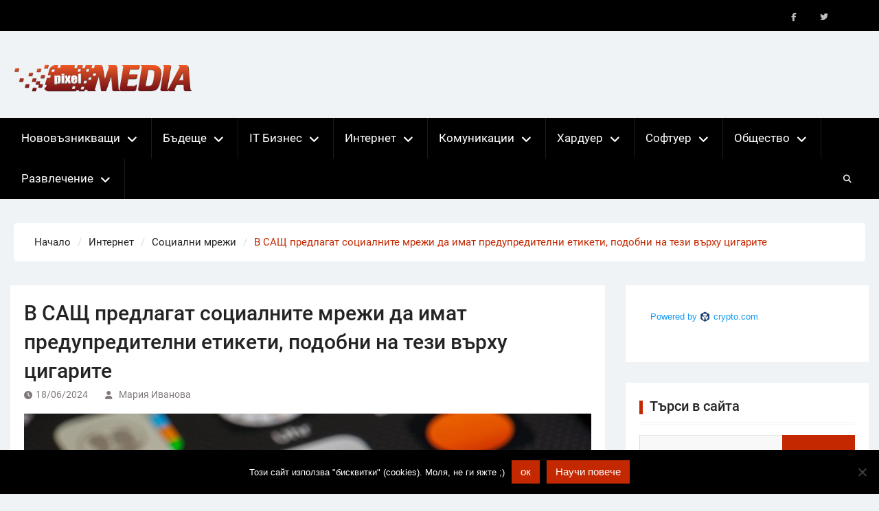

--- FILE ---
content_type: text/html; charset=UTF-8
request_url: https://pixelmedia.bg/%D0%B2-%D1%81%D0%B0%D1%89-%D0%BF%D1%80%D0%B5%D0%B4%D0%BB%D0%B0%D0%B3%D0%B0%D1%82-%D1%81%D0%BE%D1%86%D0%B8%D0%B0%D0%BB%D0%BD%D0%B8%D1%82%D0%B5-%D0%BC%D1%80%D0%B5%D0%B6%D0%B8-%D0%B4%D0%B0-%D0%B8%D0%BC/
body_size: 19833
content:
<!DOCTYPE html> <html lang="en-US">
		<head>
			<meta charset="UTF-8">
		<meta name="viewport" content="width=device-width, initial-scale=1">
		<link rel="profile" href="http://gmpg.org/xfn/11">
		<link rel="pingback" href="https://pixelmedia.bg/xmlrpc.php">
		
<meta name='robots' content='index, follow, max-image-preview:large, max-snippet:-1, max-video-preview:-1' />

	<!-- This site is optimized with the Yoast SEO plugin v26.7 - https://yoast.com/wordpress/plugins/seo/ -->
	<title>В САЩ предлагат социалните мрежи да имат предупредителни етикети, подобни на тези върху цигарите - Новини за компютри, смартфони, технологии и наука</title>
	<link rel="canonical" href="https://pixelmedia.bg/в-сащ-предлагат-социалните-мрежи-да-им/" />
	<meta property="og:locale" content="en_US" />
	<meta property="og:type" content="article" />
	<meta property="og:title" content="В САЩ предлагат социалните мрежи да имат предупредителни етикети, подобни на тези върху цигарите - Новини за компютри, смартфони, технологии и наука" />
	<meta property="og:description" content="Главният хирург на САЩ &#8211; д-р Вивек Мърти твърди, че социалните мрежи трябва да носят предупредителни етикети относно потенциалните им въздействия върху здравето, подобно на предупрежденията върху цигарите и другите тютюневи изделия. В статия в The New York Times д-р Мъри заявява, че онлайн платформите са значителен фактор за кризата с психичното здраве сред тийнейджърите. [&hellip;]" />
	<meta property="og:url" content="https://pixelmedia.bg/в-сащ-предлагат-социалните-мрежи-да-им/" />
	<meta property="og:site_name" content="Новини за компютри, смартфони, технологии и наука" />
	<meta property="article:publisher" content="https://www.facebook.com/PixelMedia.bg/" />
	<meta property="article:published_time" content="2024-06-18T07:20:12+00:00" />
	<meta property="og:image" content="https://pixelmedia.bg/wp-content/uploads/2024/06/internet-3113279_640.jpg" />
	<meta property="og:image:width" content="640" />
	<meta property="og:image:height" content="427" />
	<meta property="og:image:type" content="image/jpeg" />
	<meta name="author" content="Мария Иванова" />
	<meta name="twitter:card" content="summary_large_image" />
	<meta name="twitter:creator" content="@PixelMediaBG" />
	<meta name="twitter:site" content="@PixelMediaBG" />
	<script type="application/ld+json" class="yoast-schema-graph">{"@context":"https://schema.org","@graph":[{"@type":"Article","@id":"https://pixelmedia.bg/%d0%b2-%d1%81%d0%b0%d1%89-%d0%bf%d1%80%d0%b5%d0%b4%d0%bb%d0%b0%d0%b3%d0%b0%d1%82-%d1%81%d0%be%d1%86%d0%b8%d0%b0%d0%bb%d0%bd%d0%b8%d1%82%d0%b5-%d0%bc%d1%80%d0%b5%d0%b6%d0%b8-%d0%b4%d0%b0-%d0%b8%d0%bc/#article","isPartOf":{"@id":"https://pixelmedia.bg/%d0%b2-%d1%81%d0%b0%d1%89-%d0%bf%d1%80%d0%b5%d0%b4%d0%bb%d0%b0%d0%b3%d0%b0%d1%82-%d1%81%d0%be%d1%86%d0%b8%d0%b0%d0%bb%d0%bd%d0%b8%d1%82%d0%b5-%d0%bc%d1%80%d0%b5%d0%b6%d0%b8-%d0%b4%d0%b0-%d0%b8%d0%bc/"},"author":{"name":"Мария Иванова","@id":"https://pixelmedia.bg/#/schema/person/03e2761daef7becb23e633d24714d251"},"headline":"В САЩ предлагат социалните мрежи да имат предупредителни етикети, подобни на тези върху цигарите","datePublished":"2024-06-18T07:20:12+00:00","mainEntityOfPage":{"@id":"https://pixelmedia.bg/%d0%b2-%d1%81%d0%b0%d1%89-%d0%bf%d1%80%d0%b5%d0%b4%d0%bb%d0%b0%d0%b3%d0%b0%d1%82-%d1%81%d0%be%d1%86%d0%b8%d0%b0%d0%bb%d0%bd%d0%b8%d1%82%d0%b5-%d0%bc%d1%80%d0%b5%d0%b6%d0%b8-%d0%b4%d0%b0-%d0%b8%d0%bc/"},"wordCount":233,"commentCount":0,"publisher":{"@id":"https://pixelmedia.bg/#organization"},"image":{"@id":"https://pixelmedia.bg/%d0%b2-%d1%81%d0%b0%d1%89-%d0%bf%d1%80%d0%b5%d0%b4%d0%bb%d0%b0%d0%b3%d0%b0%d1%82-%d1%81%d0%be%d1%86%d0%b8%d0%b0%d0%bb%d0%bd%d0%b8%d1%82%d0%b5-%d0%bc%d1%80%d0%b5%d0%b6%d0%b8-%d0%b4%d0%b0-%d0%b8%d0%bc/#primaryimage"},"thumbnailUrl":"https://pixelmedia.bg/wp-content/uploads/2024/06/internet-3113279_640.jpg","articleSection":["Slider","Новини","Социални мрежи"],"inLanguage":"en-US","potentialAction":[{"@type":"CommentAction","name":"Comment","target":["https://pixelmedia.bg/%d0%b2-%d1%81%d0%b0%d1%89-%d0%bf%d1%80%d0%b5%d0%b4%d0%bb%d0%b0%d0%b3%d0%b0%d1%82-%d1%81%d0%be%d1%86%d0%b8%d0%b0%d0%bb%d0%bd%d0%b8%d1%82%d0%b5-%d0%bc%d1%80%d0%b5%d0%b6%d0%b8-%d0%b4%d0%b0-%d0%b8%d0%bc/#respond"]}]},{"@type":"WebPage","@id":"https://pixelmedia.bg/%d0%b2-%d1%81%d0%b0%d1%89-%d0%bf%d1%80%d0%b5%d0%b4%d0%bb%d0%b0%d0%b3%d0%b0%d1%82-%d1%81%d0%be%d1%86%d0%b8%d0%b0%d0%bb%d0%bd%d0%b8%d1%82%d0%b5-%d0%bc%d1%80%d0%b5%d0%b6%d0%b8-%d0%b4%d0%b0-%d0%b8%d0%bc/","url":"https://pixelmedia.bg/%d0%b2-%d1%81%d0%b0%d1%89-%d0%bf%d1%80%d0%b5%d0%b4%d0%bb%d0%b0%d0%b3%d0%b0%d1%82-%d1%81%d0%be%d1%86%d0%b8%d0%b0%d0%bb%d0%bd%d0%b8%d1%82%d0%b5-%d0%bc%d1%80%d0%b5%d0%b6%d0%b8-%d0%b4%d0%b0-%d0%b8%d0%bc/","name":"В САЩ предлагат социалните мрежи да имат предупредителни етикети, подобни на тези върху цигарите - Новини за компютри, смартфони, технологии и наука","isPartOf":{"@id":"https://pixelmedia.bg/#website"},"primaryImageOfPage":{"@id":"https://pixelmedia.bg/%d0%b2-%d1%81%d0%b0%d1%89-%d0%bf%d1%80%d0%b5%d0%b4%d0%bb%d0%b0%d0%b3%d0%b0%d1%82-%d1%81%d0%be%d1%86%d0%b8%d0%b0%d0%bb%d0%bd%d0%b8%d1%82%d0%b5-%d0%bc%d1%80%d0%b5%d0%b6%d0%b8-%d0%b4%d0%b0-%d0%b8%d0%bc/#primaryimage"},"image":{"@id":"https://pixelmedia.bg/%d0%b2-%d1%81%d0%b0%d1%89-%d0%bf%d1%80%d0%b5%d0%b4%d0%bb%d0%b0%d0%b3%d0%b0%d1%82-%d1%81%d0%be%d1%86%d0%b8%d0%b0%d0%bb%d0%bd%d0%b8%d1%82%d0%b5-%d0%bc%d1%80%d0%b5%d0%b6%d0%b8-%d0%b4%d0%b0-%d0%b8%d0%bc/#primaryimage"},"thumbnailUrl":"https://pixelmedia.bg/wp-content/uploads/2024/06/internet-3113279_640.jpg","datePublished":"2024-06-18T07:20:12+00:00","breadcrumb":{"@id":"https://pixelmedia.bg/%d0%b2-%d1%81%d0%b0%d1%89-%d0%bf%d1%80%d0%b5%d0%b4%d0%bb%d0%b0%d0%b3%d0%b0%d1%82-%d1%81%d0%be%d1%86%d0%b8%d0%b0%d0%bb%d0%bd%d0%b8%d1%82%d0%b5-%d0%bc%d1%80%d0%b5%d0%b6%d0%b8-%d0%b4%d0%b0-%d0%b8%d0%bc/#breadcrumb"},"inLanguage":"en-US","potentialAction":[{"@type":"ReadAction","target":["https://pixelmedia.bg/%d0%b2-%d1%81%d0%b0%d1%89-%d0%bf%d1%80%d0%b5%d0%b4%d0%bb%d0%b0%d0%b3%d0%b0%d1%82-%d1%81%d0%be%d1%86%d0%b8%d0%b0%d0%bb%d0%bd%d0%b8%d1%82%d0%b5-%d0%bc%d1%80%d0%b5%d0%b6%d0%b8-%d0%b4%d0%b0-%d0%b8%d0%bc/"]}]},{"@type":"ImageObject","inLanguage":"en-US","@id":"https://pixelmedia.bg/%d0%b2-%d1%81%d0%b0%d1%89-%d0%bf%d1%80%d0%b5%d0%b4%d0%bb%d0%b0%d0%b3%d0%b0%d1%82-%d1%81%d0%be%d1%86%d0%b8%d0%b0%d0%bb%d0%bd%d0%b8%d1%82%d0%b5-%d0%bc%d1%80%d0%b5%d0%b6%d0%b8-%d0%b4%d0%b0-%d0%b8%d0%bc/#primaryimage","url":"https://pixelmedia.bg/wp-content/uploads/2024/06/internet-3113279_640.jpg","contentUrl":"https://pixelmedia.bg/wp-content/uploads/2024/06/internet-3113279_640.jpg","width":640,"height":427},{"@type":"BreadcrumbList","@id":"https://pixelmedia.bg/%d0%b2-%d1%81%d0%b0%d1%89-%d0%bf%d1%80%d0%b5%d0%b4%d0%bb%d0%b0%d0%b3%d0%b0%d1%82-%d1%81%d0%be%d1%86%d0%b8%d0%b0%d0%bb%d0%bd%d0%b8%d1%82%d0%b5-%d0%bc%d1%80%d0%b5%d0%b6%d0%b8-%d0%b4%d0%b0-%d0%b8%d0%bc/#breadcrumb","itemListElement":[{"@type":"ListItem","position":1,"name":"Home","item":"https://pixelmedia.bg/"},{"@type":"ListItem","position":2,"name":"В САЩ предлагат социалните мрежи да имат предупредителни етикети, подобни на тези върху цигарите"}]},{"@type":"WebSite","@id":"https://pixelmedia.bg/#website","url":"https://pixelmedia.bg/","name":"Новини за компютри, смартфони, технологии и наука","description":"Новини за технологии и наука","publisher":{"@id":"https://pixelmedia.bg/#organization"},"potentialAction":[{"@type":"SearchAction","target":{"@type":"EntryPoint","urlTemplate":"https://pixelmedia.bg/?s={search_term_string}"},"query-input":{"@type":"PropertyValueSpecification","valueRequired":true,"valueName":"search_term_string"}}],"inLanguage":"en-US"},{"@type":"Organization","@id":"https://pixelmedia.bg/#organization","name":"Luckyto Ltd.","url":"https://pixelmedia.bg/","logo":{"@type":"ImageObject","inLanguage":"en-US","@id":"https://pixelmedia.bg/#/schema/logo/image/","url":"https://pixelmedia.bg/wp-content/uploads/2024/11/logo.png","contentUrl":"https://pixelmedia.bg/wp-content/uploads/2024/11/logo.png","width":388,"height":90,"caption":"Luckyto Ltd."},"image":{"@id":"https://pixelmedia.bg/#/schema/logo/image/"},"sameAs":["https://www.facebook.com/PixelMedia.bg/","https://x.com/PixelMediaBG"]},{"@type":"Person","@id":"https://pixelmedia.bg/#/schema/person/03e2761daef7becb23e633d24714d251","name":"Мария Иванова","image":{"@type":"ImageObject","inLanguage":"en-US","@id":"https://pixelmedia.bg/#/schema/person/image/","url":"https://secure.gravatar.com/avatar/893021782498891d39affa56e3f6fb74f0edb29ddcd8e36c44c46b94ad9f8dac?s=96&d=mm&r=g","contentUrl":"https://secure.gravatar.com/avatar/893021782498891d39affa56e3f6fb74f0edb29ddcd8e36c44c46b94ad9f8dac?s=96&d=mm&r=g","caption":"Мария Иванова"},"url":"https://pixelmedia.bg/author/maria-ivanova/"}]}</script>
	<!-- / Yoast SEO plugin. -->


<link rel="alternate" type="application/rss+xml" title="Новини за компютри, смартфони, технологии и наука &raquo; Feed" href="https://pixelmedia.bg/feed/" />
<link rel="alternate" type="application/rss+xml" title="Новини за компютри, смартфони, технологии и наука &raquo; Comments Feed" href="https://pixelmedia.bg/comments/feed/" />
<link rel="alternate" type="application/rss+xml" title="Новини за компютри, смартфони, технологии и наука &raquo; В САЩ предлагат социалните мрежи да имат предупредителни етикети, подобни на тези върху цигарите Comments Feed" href="https://pixelmedia.bg/%d0%b2-%d1%81%d0%b0%d1%89-%d0%bf%d1%80%d0%b5%d0%b4%d0%bb%d0%b0%d0%b3%d0%b0%d1%82-%d1%81%d0%be%d1%86%d0%b8%d0%b0%d0%bb%d0%bd%d0%b8%d1%82%d0%b5-%d0%bc%d1%80%d0%b5%d0%b6%d0%b8-%d0%b4%d0%b0-%d0%b8%d0%bc/feed/" />
<link rel="alternate" title="oEmbed (JSON)" type="application/json+oembed" href="https://pixelmedia.bg/wp-json/oembed/1.0/embed?url=https%3A%2F%2Fpixelmedia.bg%2F%25d0%25b2-%25d1%2581%25d0%25b0%25d1%2589-%25d0%25bf%25d1%2580%25d0%25b5%25d0%25b4%25d0%25bb%25d0%25b0%25d0%25b3%25d0%25b0%25d1%2582-%25d1%2581%25d0%25be%25d1%2586%25d0%25b8%25d0%25b0%25d0%25bb%25d0%25bd%25d0%25b8%25d1%2582%25d0%25b5-%25d0%25bc%25d1%2580%25d0%25b5%25d0%25b6%25d0%25b8-%25d0%25b4%25d0%25b0-%25d0%25b8%25d0%25bc%2F" />
<link rel="alternate" title="oEmbed (XML)" type="text/xml+oembed" href="https://pixelmedia.bg/wp-json/oembed/1.0/embed?url=https%3A%2F%2Fpixelmedia.bg%2F%25d0%25b2-%25d1%2581%25d0%25b0%25d1%2589-%25d0%25bf%25d1%2580%25d0%25b5%25d0%25b4%25d0%25bb%25d0%25b0%25d0%25b3%25d0%25b0%25d1%2582-%25d1%2581%25d0%25be%25d1%2586%25d0%25b8%25d0%25b0%25d0%25bb%25d0%25bd%25d0%25b8%25d1%2582%25d0%25b5-%25d0%25bc%25d1%2580%25d0%25b5%25d0%25b6%25d0%25b8-%25d0%25b4%25d0%25b0-%25d0%25b8%25d0%25bc%2F&#038;format=xml" />
<style id='wp-img-auto-sizes-contain-inline-css' type='text/css'>
img:is([sizes=auto i],[sizes^="auto," i]){contain-intrinsic-size:3000px 1500px}
/*# sourceURL=wp-img-auto-sizes-contain-inline-css */
</style>

<style id='wp-emoji-styles-inline-css' type='text/css'>

	img.wp-smiley, img.emoji {
		display: inline !important;
		border: none !important;
		box-shadow: none !important;
		height: 1em !important;
		width: 1em !important;
		margin: 0 0.07em !important;
		vertical-align: -0.1em !important;
		background: none !important;
		padding: 0 !important;
	}
/*# sourceURL=wp-emoji-styles-inline-css */
</style>
<link rel='stylesheet' id='wp-block-library-css' href='https://pixelmedia.bg/wp-includes/css/dist/block-library/style.min.css?ver=6.9' type='text/css' media='all' />
<style id='global-styles-inline-css' type='text/css'>
:root{--wp--preset--aspect-ratio--square: 1;--wp--preset--aspect-ratio--4-3: 4/3;--wp--preset--aspect-ratio--3-4: 3/4;--wp--preset--aspect-ratio--3-2: 3/2;--wp--preset--aspect-ratio--2-3: 2/3;--wp--preset--aspect-ratio--16-9: 16/9;--wp--preset--aspect-ratio--9-16: 9/16;--wp--preset--color--black: #111111;--wp--preset--color--cyan-bluish-gray: #abb8c3;--wp--preset--color--white: #ffffff;--wp--preset--color--pale-pink: #f78da7;--wp--preset--color--vivid-red: #cf2e2e;--wp--preset--color--luminous-vivid-orange: #ff6900;--wp--preset--color--luminous-vivid-amber: #fcb900;--wp--preset--color--light-green-cyan: #7bdcb5;--wp--preset--color--vivid-green-cyan: #00d084;--wp--preset--color--pale-cyan-blue: #8ed1fc;--wp--preset--color--vivid-cyan-blue: #0693e3;--wp--preset--color--vivid-purple: #9b51e0;--wp--preset--color--gray: #f4f4f4;--wp--preset--color--blue: 1b8be0;--wp--preset--color--orange: #ee3333;--wp--preset--gradient--vivid-cyan-blue-to-vivid-purple: linear-gradient(135deg,rgb(6,147,227) 0%,rgb(155,81,224) 100%);--wp--preset--gradient--light-green-cyan-to-vivid-green-cyan: linear-gradient(135deg,rgb(122,220,180) 0%,rgb(0,208,130) 100%);--wp--preset--gradient--luminous-vivid-amber-to-luminous-vivid-orange: linear-gradient(135deg,rgb(252,185,0) 0%,rgb(255,105,0) 100%);--wp--preset--gradient--luminous-vivid-orange-to-vivid-red: linear-gradient(135deg,rgb(255,105,0) 0%,rgb(207,46,46) 100%);--wp--preset--gradient--very-light-gray-to-cyan-bluish-gray: linear-gradient(135deg,rgb(238,238,238) 0%,rgb(169,184,195) 100%);--wp--preset--gradient--cool-to-warm-spectrum: linear-gradient(135deg,rgb(74,234,220) 0%,rgb(151,120,209) 20%,rgb(207,42,186) 40%,rgb(238,44,130) 60%,rgb(251,105,98) 80%,rgb(254,248,76) 100%);--wp--preset--gradient--blush-light-purple: linear-gradient(135deg,rgb(255,206,236) 0%,rgb(152,150,240) 100%);--wp--preset--gradient--blush-bordeaux: linear-gradient(135deg,rgb(254,205,165) 0%,rgb(254,45,45) 50%,rgb(107,0,62) 100%);--wp--preset--gradient--luminous-dusk: linear-gradient(135deg,rgb(255,203,112) 0%,rgb(199,81,192) 50%,rgb(65,88,208) 100%);--wp--preset--gradient--pale-ocean: linear-gradient(135deg,rgb(255,245,203) 0%,rgb(182,227,212) 50%,rgb(51,167,181) 100%);--wp--preset--gradient--electric-grass: linear-gradient(135deg,rgb(202,248,128) 0%,rgb(113,206,126) 100%);--wp--preset--gradient--midnight: linear-gradient(135deg,rgb(2,3,129) 0%,rgb(40,116,252) 100%);--wp--preset--font-size--small: 14px;--wp--preset--font-size--medium: 20px;--wp--preset--font-size--large: 42px;--wp--preset--font-size--x-large: 42px;--wp--preset--font-size--normal: 18px;--wp--preset--font-size--huge: 54px;--wp--preset--spacing--20: 0.44rem;--wp--preset--spacing--30: 0.67rem;--wp--preset--spacing--40: 1rem;--wp--preset--spacing--50: 1.5rem;--wp--preset--spacing--60: 2.25rem;--wp--preset--spacing--70: 3.38rem;--wp--preset--spacing--80: 5.06rem;--wp--preset--shadow--natural: 6px 6px 9px rgba(0, 0, 0, 0.2);--wp--preset--shadow--deep: 12px 12px 50px rgba(0, 0, 0, 0.4);--wp--preset--shadow--sharp: 6px 6px 0px rgba(0, 0, 0, 0.2);--wp--preset--shadow--outlined: 6px 6px 0px -3px rgb(255, 255, 255), 6px 6px rgb(0, 0, 0);--wp--preset--shadow--crisp: 6px 6px 0px rgb(0, 0, 0);}:where(.is-layout-flex){gap: 0.5em;}:where(.is-layout-grid){gap: 0.5em;}body .is-layout-flex{display: flex;}.is-layout-flex{flex-wrap: wrap;align-items: center;}.is-layout-flex > :is(*, div){margin: 0;}body .is-layout-grid{display: grid;}.is-layout-grid > :is(*, div){margin: 0;}:where(.wp-block-columns.is-layout-flex){gap: 2em;}:where(.wp-block-columns.is-layout-grid){gap: 2em;}:where(.wp-block-post-template.is-layout-flex){gap: 1.25em;}:where(.wp-block-post-template.is-layout-grid){gap: 1.25em;}.has-black-color{color: var(--wp--preset--color--black) !important;}.has-cyan-bluish-gray-color{color: var(--wp--preset--color--cyan-bluish-gray) !important;}.has-white-color{color: var(--wp--preset--color--white) !important;}.has-pale-pink-color{color: var(--wp--preset--color--pale-pink) !important;}.has-vivid-red-color{color: var(--wp--preset--color--vivid-red) !important;}.has-luminous-vivid-orange-color{color: var(--wp--preset--color--luminous-vivid-orange) !important;}.has-luminous-vivid-amber-color{color: var(--wp--preset--color--luminous-vivid-amber) !important;}.has-light-green-cyan-color{color: var(--wp--preset--color--light-green-cyan) !important;}.has-vivid-green-cyan-color{color: var(--wp--preset--color--vivid-green-cyan) !important;}.has-pale-cyan-blue-color{color: var(--wp--preset--color--pale-cyan-blue) !important;}.has-vivid-cyan-blue-color{color: var(--wp--preset--color--vivid-cyan-blue) !important;}.has-vivid-purple-color{color: var(--wp--preset--color--vivid-purple) !important;}.has-black-background-color{background-color: var(--wp--preset--color--black) !important;}.has-cyan-bluish-gray-background-color{background-color: var(--wp--preset--color--cyan-bluish-gray) !important;}.has-white-background-color{background-color: var(--wp--preset--color--white) !important;}.has-pale-pink-background-color{background-color: var(--wp--preset--color--pale-pink) !important;}.has-vivid-red-background-color{background-color: var(--wp--preset--color--vivid-red) !important;}.has-luminous-vivid-orange-background-color{background-color: var(--wp--preset--color--luminous-vivid-orange) !important;}.has-luminous-vivid-amber-background-color{background-color: var(--wp--preset--color--luminous-vivid-amber) !important;}.has-light-green-cyan-background-color{background-color: var(--wp--preset--color--light-green-cyan) !important;}.has-vivid-green-cyan-background-color{background-color: var(--wp--preset--color--vivid-green-cyan) !important;}.has-pale-cyan-blue-background-color{background-color: var(--wp--preset--color--pale-cyan-blue) !important;}.has-vivid-cyan-blue-background-color{background-color: var(--wp--preset--color--vivid-cyan-blue) !important;}.has-vivid-purple-background-color{background-color: var(--wp--preset--color--vivid-purple) !important;}.has-black-border-color{border-color: var(--wp--preset--color--black) !important;}.has-cyan-bluish-gray-border-color{border-color: var(--wp--preset--color--cyan-bluish-gray) !important;}.has-white-border-color{border-color: var(--wp--preset--color--white) !important;}.has-pale-pink-border-color{border-color: var(--wp--preset--color--pale-pink) !important;}.has-vivid-red-border-color{border-color: var(--wp--preset--color--vivid-red) !important;}.has-luminous-vivid-orange-border-color{border-color: var(--wp--preset--color--luminous-vivid-orange) !important;}.has-luminous-vivid-amber-border-color{border-color: var(--wp--preset--color--luminous-vivid-amber) !important;}.has-light-green-cyan-border-color{border-color: var(--wp--preset--color--light-green-cyan) !important;}.has-vivid-green-cyan-border-color{border-color: var(--wp--preset--color--vivid-green-cyan) !important;}.has-pale-cyan-blue-border-color{border-color: var(--wp--preset--color--pale-cyan-blue) !important;}.has-vivid-cyan-blue-border-color{border-color: var(--wp--preset--color--vivid-cyan-blue) !important;}.has-vivid-purple-border-color{border-color: var(--wp--preset--color--vivid-purple) !important;}.has-vivid-cyan-blue-to-vivid-purple-gradient-background{background: var(--wp--preset--gradient--vivid-cyan-blue-to-vivid-purple) !important;}.has-light-green-cyan-to-vivid-green-cyan-gradient-background{background: var(--wp--preset--gradient--light-green-cyan-to-vivid-green-cyan) !important;}.has-luminous-vivid-amber-to-luminous-vivid-orange-gradient-background{background: var(--wp--preset--gradient--luminous-vivid-amber-to-luminous-vivid-orange) !important;}.has-luminous-vivid-orange-to-vivid-red-gradient-background{background: var(--wp--preset--gradient--luminous-vivid-orange-to-vivid-red) !important;}.has-very-light-gray-to-cyan-bluish-gray-gradient-background{background: var(--wp--preset--gradient--very-light-gray-to-cyan-bluish-gray) !important;}.has-cool-to-warm-spectrum-gradient-background{background: var(--wp--preset--gradient--cool-to-warm-spectrum) !important;}.has-blush-light-purple-gradient-background{background: var(--wp--preset--gradient--blush-light-purple) !important;}.has-blush-bordeaux-gradient-background{background: var(--wp--preset--gradient--blush-bordeaux) !important;}.has-luminous-dusk-gradient-background{background: var(--wp--preset--gradient--luminous-dusk) !important;}.has-pale-ocean-gradient-background{background: var(--wp--preset--gradient--pale-ocean) !important;}.has-electric-grass-gradient-background{background: var(--wp--preset--gradient--electric-grass) !important;}.has-midnight-gradient-background{background: var(--wp--preset--gradient--midnight) !important;}.has-small-font-size{font-size: var(--wp--preset--font-size--small) !important;}.has-medium-font-size{font-size: var(--wp--preset--font-size--medium) !important;}.has-large-font-size{font-size: var(--wp--preset--font-size--large) !important;}.has-x-large-font-size{font-size: var(--wp--preset--font-size--x-large) !important;}
/*# sourceURL=global-styles-inline-css */
</style>

<style id='classic-theme-styles-inline-css' type='text/css'>
/*! This file is auto-generated */
.wp-block-button__link{color:#fff;background-color:#32373c;border-radius:9999px;box-shadow:none;text-decoration:none;padding:calc(.667em + 2px) calc(1.333em + 2px);font-size:1.125em}.wp-block-file__button{background:#32373c;color:#fff;text-decoration:none}
/*# sourceURL=/wp-includes/css/classic-themes.min.css */
</style>
<link rel='stylesheet' id='cookie-notice-front-css' href='https://pixelmedia.bg/wp-content/plugins/cookie-notice/css/front.min.css?ver=2.5.11' type='text/css' media='all' />
<link rel='stylesheet' id='magazine-power-font-awesome-css' href='https://pixelmedia.bg/wp-content/themes/magazine-power/third-party/font-awesome/css/all.min.css?ver=6.7.2' type='text/css' media='all' />
<link rel='stylesheet' id='magazine-power-google-fonts-css' href='https://pixelmedia.bg/wp-content/fonts/b936ee7b40bd6d83f5c4d6295dd8b0d2.css?ver=1.0.3' type='text/css' media='all' />
<link rel='stylesheet' id='jquery-sidr-css' href='https://pixelmedia.bg/wp-content/themes/magazine-power/third-party/sidr/css/jquery.sidr.dark.min.css?ver=2.2.1' type='text/css' media='all' />
<link rel='stylesheet' id='jquery-slick-css' href='https://pixelmedia.bg/wp-content/themes/magazine-power/third-party/slick/slick.min.css?ver=1.8.1' type='text/css' media='all' />
<link rel='stylesheet' id='magazine-power-style-css' href='https://pixelmedia.bg/wp-content/themes/magazine-power/style.css?ver=2.0.1' type='text/css' media='all' />
<link rel='stylesheet' id='magazine-power-block-style-css' href='https://pixelmedia.bg/wp-content/themes/magazine-power/css/blocks.css?ver=20260107-102029' type='text/css' media='all' />
<link rel='stylesheet' id='yarpp-thumbnails-css' href='https://pixelmedia.bg/wp-content/plugins/yet-another-related-posts-plugin/style/styles_thumbnails.css?ver=5.30.11' type='text/css' media='all' />
<style id='yarpp-thumbnails-inline-css' type='text/css'>
.yarpp-thumbnails-horizontal .yarpp-thumbnail {width: 160px;height: 200px;margin: 5px;margin-left: 0px;}.yarpp-thumbnail > img, .yarpp-thumbnail-default {width: 150px;height: 150px;margin: 5px;}.yarpp-thumbnails-horizontal .yarpp-thumbnail-title {margin: 7px;margin-top: 0px;width: 150px;}.yarpp-thumbnail-default > img {min-height: 150px;min-width: 150px;}
.yarpp-thumbnails-horizontal .yarpp-thumbnail {width: 160px;height: 200px;margin: 5px;margin-left: 0px;}.yarpp-thumbnail > img, .yarpp-thumbnail-default {width: 150px;height: 150px;margin: 5px;}.yarpp-thumbnails-horizontal .yarpp-thumbnail-title {margin: 7px;margin-top: 0px;width: 150px;}.yarpp-thumbnail-default > img {min-height: 150px;min-width: 150px;}
/*# sourceURL=yarpp-thumbnails-inline-css */
</style>
<link rel='stylesheet' id='yarppRelatedCss-css' href='https://pixelmedia.bg/wp-content/plugins/yet-another-related-posts-plugin/style/related.css?ver=5.30.11' type='text/css' media='all' />
<script type="text/javascript" id="cookie-notice-front-js-before">
/* <![CDATA[ */
var cnArgs = {"ajaxUrl":"https:\/\/pixelmedia.bg\/wp-admin\/admin-ajax.php","nonce":"eae13fddb8","hideEffect":"fade","position":"bottom","onScroll":false,"onScrollOffset":100,"onClick":false,"cookieName":"cookie_notice_accepted","cookieTime":2592000,"cookieTimeRejected":2592000,"globalCookie":false,"redirection":false,"cache":true,"revokeCookies":false,"revokeCookiesOpt":"automatic"};

//# sourceURL=cookie-notice-front-js-before
/* ]]> */
</script>
<script type="text/javascript" src="https://pixelmedia.bg/wp-content/plugins/cookie-notice/js/front.min.js?ver=2.5.11" id="cookie-notice-front-js"></script>
<script type="text/javascript" src="https://pixelmedia.bg/wp-includes/js/jquery/jquery.min.js?ver=3.7.1" id="jquery-core-js"></script>
<script type="text/javascript" src="https://pixelmedia.bg/wp-includes/js/jquery/jquery-migrate.min.js?ver=3.4.1" id="jquery-migrate-js"></script>
<link rel="https://api.w.org/" href="https://pixelmedia.bg/wp-json/" /><link rel="alternate" title="JSON" type="application/json" href="https://pixelmedia.bg/wp-json/wp/v2/posts/109896" /><link rel="EditURI" type="application/rsd+xml" title="RSD" href="https://pixelmedia.bg/xmlrpc.php?rsd" />
<meta name="generator" content="WordPress 6.9" />
<link rel='shortlink' href='https://pixelmedia.bg/?p=109896' />
<!-- Google tag (gtag.js) -->
<script async src="https://www.googletagmanager.com/gtag/js?id=G-ENMJV34WB0"></script>
<script>
  window.dataLayer = window.dataLayer || [];
  function gtag(){dataLayer.push(arguments);}
  gtag('js', new Date());

  gtag('config', 'G-ENMJV34WB0');
</script>

<script async src="//pagead2.googlesyndication.com/pagead/js/adsbygoogle.js"></script>
<script>
  (adsbygoogle = window.adsbygoogle || []).push({
    google_ad_client: "ca-pub-2020719918850596",
    enable_page_level_ads: true
  });
</script>

<!--<script>
  (function(b,i,t,C,O,I,N) {
    window.addEventListener('load',function() {
      if(b.getElementById(C))return;
      I=b.createElement(i),N=b.getElementsByTagName(i)[0];
      I.src=t;I.id=C;N.parentNode.insertBefore(I, N);
    },false)
  })(document,'script','https://widgets.bitcoin.com/widget.js','btcwdgt');
</script>-->

<!--<script async src="https://securepubads.g.doubleclick.net/tag/js/gpt.js"></script>-->
<script>
  window.googletag = window.googletag || {cmd: []};
  googletag.cmd.push(function() {
    googletag.defineSlot('/150116058/adx_pixelmedia/adx_pixelmedia_300x600', [300, 600], 'div-gpt-ad-1566217755272-0').addService(googletag.pubads());
    googletag.pubads().enableSingleRequest();
    googletag.enableServices();
  });
</script>

<script data-host="https://count.bg" data-dnt="false" src="https://count.bg/js/script.js" id="ZwSg9rf6GA" async defer></script>
<link rel="icon" href="https://pixelmedia.bg/wp-content/uploads/2024/11/cropped-favicon-120x120.png" sizes="32x32" />
<link rel="icon" href="https://pixelmedia.bg/wp-content/uploads/2024/11/cropped-favicon-250x250.png" sizes="192x192" />
<link rel="apple-touch-icon" href="https://pixelmedia.bg/wp-content/uploads/2024/11/cropped-favicon-250x250.png" />
<meta name="msapplication-TileImage" content="https://pixelmedia.bg/wp-content/uploads/2024/11/cropped-favicon.png" />
		<style type="text/css" id="wp-custom-css">
			.site-info {
    display: none;
}
.container {
    width: 1650px;
}
.main-navigation ul li a {
    padding: 15px 16px;
}
.block-content span.cat-links{display: none!important;}

.magazine_power_widget_news_block .block-item-inner img { 
object-fit: cover;
    height: 350px;
}

.main-navigation ul ul {
    min-width: 250px;
    width: 250px;
}
.widget-title::after {
    background: #c32800;
}
a, .entry-content a{
    color: #c32800;
}
a:hover, a:focus, a:active {
    color: #000000;
}
.main-navigation ul ul a:hover,.scrollup:hover, #breadcrumb {
    color: #c32800;
}
.main-navigation li a:hover:before,
.main-navigation li.current-menu-item a:before,
.main-navigation li.current_page_item a:before,
.main-navigation li:hover > a:before, .scrollup:hover {
    background-color:#c32800;
}
.button, a.button, input[type="button"], input[type="reset"], input[type="submit"] {
    background: #c32800 none repeat scroll 0 0;
}

.entry-title a:hover {
    color:#c32800;
}
.entry-meta a:hover {
    color:#c32800;
}
.page-numbers.current,
.nav-links a.page-numbers:hover {
    background: #c32800 none repeat scroll 0 0;
    color: #ffffff;
    border: 1px solid #c32800;

}

.comment-navigation .nav-previous a:hover, .posts-navigation .nav-previous a:hover, .post-navigation .nav-previous a:hover {
    background: #c32800;
}
.comment-navigation .nav-next a:hover, .posts-navigation .nav-next a:hover, .post-navigation .nav-next a:hover {
    background: #c32800;
}
.sidebar ul li::before {
    color: #c32800;
}
.magazine_power_widget_latest_news .latest-news-title a:hover, .magazine_power_widget_categorized_news .categorized-news-title a:hover { color:#c32800;}
.entry-content a:not(.more-link):not(.button):not(.wp-block-button__link), .entry-summary a:not(.more-link):not(.button):not(.wp-block-button__link), .ew-about a:not(.more-link):not(.button), .widget_text a:not(.more-link):not(.button), .comment-content a {
   text-decoration: none
}
a.read-more {
    background: #c32800;
    color: #fff;
}
a.read-more:hover {
     color: #fff;
}
.wp-post-image { width:100%;}
#footer-navigation li a:hover,#colophon a:hover {
    color: #c32800;
}
.header-search-box a:hover {
    background: #c32800 none repeat scroll 0 0;
}
.comments-link { display: none;}
.magazine_power_widget_categorized_news .categorized-news-layout-1 .categorized-news-thumb img {
    object-fit: cover;
    height: 250px;
}
.magazine_power_widget_latest_news .latest-news-layout-2 .latest-news-thumb img {
		object-fit: cover;
    height: 250px;
}
@media only screen and (max-width: 1024px) {
.magazine_power_widget_news_block .block-item-inner {
    height: auto;
}
}
@media only screen and (max-width: 900px) {
	#mobile-trigger i {
        background-color: #c32800;

    }
	.block-item-thumb {
  max-height: auto;
}
	.block-item-thumb img {
    height:auto;
}
	.block-content h3, .news-block-widget .item-half h3, .magazine_power_widget_news_carousel .carousel-item .carousel-item-content .carousel-item-title {
        font-size: 15px;
    }
}
}

		</style>
		</head>

<body class="wp-singular post-template-default single single-post postid-109896 single-format-standard wp-custom-logo wp-embed-responsive wp-theme-magazine-power cookies-not-set group-blog global-layout-right-sidebar">
	<!-- <script async src="https://go.twads.gg/adsbytwadsgg.js?client=671ff2b1746baca8133955f0" crossorigin="anonymous"></script> -->

			<div id="page" class="hfeed site">
		<a class="skip-link screen-reader-text" href="#content">Skip to content</a>
				<div class="mobile-nav-wrap">
			<a id="mobile-trigger" href="#mob-menu"><i class="fas fa-bars"></i></a>
			<div id="mob-menu">
				<ul id="menu-menu-1" class="menu"><li id="menu-item-9" class="menu-item menu-item-type-taxonomy menu-item-object-category menu-item-has-children menu-item-9"><a href="https://pixelmedia.bg/category/disruptive-news/">Нововъзникващи</a>
<ul class="sub-menu">
	<li id="menu-item-17" class="menu-item menu-item-type-taxonomy menu-item-object-category menu-item-17"><a href="https://pixelmedia.bg/category/disruptive-news/%d0%b4%d1%80%d0%be%d0%bd%d0%b8/">Дронове</a></li>
	<li id="menu-item-15" class="menu-item menu-item-type-taxonomy menu-item-object-category menu-item-15"><a href="https://pixelmedia.bg/category/disruptive-news/internet-of-things/">Internet of Things</a></li>
	<li id="menu-item-13" class="menu-item menu-item-type-taxonomy menu-item-object-category menu-item-13"><a href="https://pixelmedia.bg/category/disruptive-news/connected-cars/">Автономни коли</a></li>
	<li id="menu-item-10" class="menu-item menu-item-type-taxonomy menu-item-object-category menu-item-10"><a href="https://pixelmedia.bg/category/disruptive-news/3d-%d0%bf%d1%80%d0%b8%d0%bd%d1%82%d0%b5%d1%80%d0%b8/">3D принтери</a></li>
	<li id="menu-item-42544" class="menu-item menu-item-type-taxonomy menu-item-object-category menu-item-42544"><a href="https://pixelmedia.bg/category/%d0%b1%d1%8a%d0%b4%d0%b5%d1%89%d0%b5/brain-computer-interface/">Brain Computer Interface</a></li>
	<li id="menu-item-44013" class="menu-item menu-item-type-taxonomy menu-item-object-category menu-item-44013"><a href="https://pixelmedia.bg/category/disruptive-news/fintech/">Fintech</a></li>
	<li id="menu-item-84" class="menu-item menu-item-type-taxonomy menu-item-object-category menu-item-84"><a href="https://pixelmedia.bg/category/disruptive-news/%d0%ba%d1%80%d0%b8%d0%bf%d1%82%d0%be%d0%b2%d0%b0%d0%bb%d1%83%d1%82%d0%b8/">Крипто и блокчейн</a></li>
	<li id="menu-item-36" class="menu-item menu-item-type-taxonomy menu-item-object-category menu-item-36"><a href="https://pixelmedia.bg/category/disruptive-news/%d0%b2%d0%b8%d1%80%d1%82%d1%83%d0%b0%d0%bb%d0%bd%d0%b0-%d1%80%d0%b5%d0%b0%d0%bb%d0%bd%d0%be%d1%81%d1%82/">Виртуална реалност</a></li>
	<li id="menu-item-11" class="menu-item menu-item-type-taxonomy menu-item-object-category menu-item-11"><a href="https://pixelmedia.bg/category/disruptive-news/augmented-reality/">Augmented reality</a></li>
	<li id="menu-item-16" class="menu-item menu-item-type-taxonomy menu-item-object-category menu-item-16"><a href="https://pixelmedia.bg/category/disruptive-news/shared-economy/">Shared Economy</a></li>
	<li id="menu-item-14" class="menu-item menu-item-type-taxonomy menu-item-object-category menu-item-14"><a href="https://pixelmedia.bg/category/disruptive-news/crowdfunding/">Crowdfunding</a></li>
</ul>
</li>
<li id="menu-item-26" class="menu-item menu-item-type-taxonomy menu-item-object-category menu-item-has-children menu-item-26"><a href="https://pixelmedia.bg/category/%d0%b1%d1%8a%d0%b4%d0%b5%d1%89%d0%b5/">Бъдеще</a>
<ul class="sub-menu">
	<li id="menu-item-82" class="menu-item menu-item-type-taxonomy menu-item-object-category menu-item-82"><a href="https://pixelmedia.bg/category/%d0%b1%d1%8a%d0%b4%d0%b5%d1%89%d0%b5/%d0%bd%d0%b0%d1%83%d0%ba%d0%b0/">Наука</a></li>
	<li id="menu-item-29" class="menu-item menu-item-type-taxonomy menu-item-object-category menu-item-29"><a href="https://pixelmedia.bg/category/%d0%b1%d1%8a%d0%b4%d0%b5%d1%89%d0%b5/%d0%b8%d0%b7%d0%ba%d1%83%d1%81%d1%82%d0%b2%d0%b5%d0%bd-%d0%b8%d0%bd%d1%82%d0%b5%d0%bb%d0%b5%d0%ba%d1%82/">Изкуствен интелект</a></li>
	<li id="menu-item-69524" class="menu-item menu-item-type-taxonomy menu-item-object-category menu-item-69524"><a href="https://pixelmedia.bg/category/%d0%b1%d1%8a%d0%b4%d0%b5%d1%89%d0%b5/%d1%80%d0%be%d0%b1%d0%be%d1%82%d0%b8%d0%ba%d0%b0/">Роботика</a></li>
	<li id="menu-item-81" class="menu-item menu-item-type-taxonomy menu-item-object-category menu-item-81"><a href="https://pixelmedia.bg/category/%d0%b1%d1%8a%d0%b4%d0%b5%d1%89%d0%b5/%d0%bd%d0%b0%d0%bd%d0%be%d1%82%d0%b5%d1%85%d0%bd%d0%be%d0%bb%d0%be%d0%b3%d0%b8%d0%b8/">Нанотехнологии</a></li>
	<li id="menu-item-96" class="menu-item menu-item-type-taxonomy menu-item-object-category menu-item-96"><a href="https://pixelmedia.bg/category/%d0%b1%d1%8a%d0%b4%d0%b5%d1%89%d0%b5/%d0%b1%d0%b8%d0%be%d1%82%d0%b5%d1%85%d0%bd%d0%be%d0%bb%d0%be%d0%b3%d0%b8%d0%b8/">Биотехнологии</a></li>
	<li id="menu-item-69523" class="menu-item menu-item-type-taxonomy menu-item-object-category menu-item-69523"><a href="https://pixelmedia.bg/category/%d0%b1%d1%8a%d0%b4%d0%b5%d1%89%d0%b5/%d0%b1%d0%b8%d0%be%d0%bd%d0%b8%d0%ba%d0%b0/">Бионика</a></li>
	<li id="menu-item-80" class="menu-item menu-item-type-taxonomy menu-item-object-category menu-item-80"><a href="https://pixelmedia.bg/category/%d0%b1%d1%8a%d0%b4%d0%b5%d1%89%d0%b5/%d0%ba%d0%be%d1%81%d0%bc%d0%be%d1%81/">Космос</a></li>
	<li id="menu-item-83" class="menu-item menu-item-type-taxonomy menu-item-object-category menu-item-83"><a href="https://pixelmedia.bg/category/%d0%b1%d1%8a%d0%b4%d0%b5%d1%89%d0%b5/%d1%82%d1%80%d0%b0%d0%bd%d1%81%d0%bf%d0%be%d1%80%d1%82/">Транспорт</a></li>
	<li id="menu-item-42543" class="menu-item menu-item-type-taxonomy menu-item-object-category menu-item-42543"><a href="https://pixelmedia.bg/category/%d0%b1%d1%8a%d0%b4%d0%b5%d1%89%d0%b5/%d0%b3%d1%80%d0%b0%d0%b4%d0%be%d0%b2%d0%b5/">Градове</a></li>
</ul>
</li>
<li id="menu-item-18" class="menu-item menu-item-type-taxonomy menu-item-object-category menu-item-has-children menu-item-18"><a href="https://pixelmedia.bg/category/it-%d0%b1%d0%b8%d0%b7%d0%bd%d0%b5%d1%81/">IT Бизнес</a>
<ul class="sub-menu">
	<li id="menu-item-20" class="menu-item menu-item-type-taxonomy menu-item-object-category menu-item-20"><a href="https://pixelmedia.bg/category/it-%d0%b1%d0%b8%d0%b7%d0%bd%d0%b5%d1%81/it-%d0%ba%d0%be%d0%bc%d0%bf%d0%b0%d0%bd%d0%b8%d0%b8/">IT Компании</a></li>
	<li id="menu-item-19" class="menu-item menu-item-type-taxonomy menu-item-object-category menu-item-19"><a href="https://pixelmedia.bg/category/it-%d0%b1%d0%b8%d0%b7%d0%bd%d0%b5%d1%81/it-%d0%ba%d0%b0%d0%b4%d1%80%d0%b8/">IT кадри</a></li>
	<li id="menu-item-92" class="menu-item menu-item-type-taxonomy menu-item-object-category menu-item-92"><a href="https://pixelmedia.bg/category/it-%d0%b1%d0%b8%d0%b7%d0%bd%d0%b5%d1%81/%d1%81%d1%82%d0%b0%d1%80%d1%82%d1%8a%d0%bf/">Стартъпи</a></li>
	<li id="menu-item-91" class="menu-item menu-item-type-taxonomy menu-item-object-category menu-item-91"><a href="https://pixelmedia.bg/category/it-%d0%b1%d0%b8%d0%b7%d0%bd%d0%b5%d1%81/%d1%80%d0%b5%d0%b3%d1%83%d0%bb%d0%b0%d1%86%d0%b8%d0%b8/">IT регулации</a></li>
	<li id="menu-item-24" class="menu-item menu-item-type-taxonomy menu-item-object-category menu-item-24"><a href="https://pixelmedia.bg/category/it-%d0%b1%d0%b8%d0%b7%d0%bd%d0%b5%d1%81/%d0%b5%d0%b2%d1%80%d0%be%d1%84%d0%b8%d0%bd%d0%b0%d0%bd%d1%81%d0%b8%d1%80%d0%b0%d0%bd%d0%b5/">Еврофинансиране</a></li>
</ul>
</li>
<li id="menu-item-33" class="menu-item menu-item-type-taxonomy menu-item-object-category current-post-ancestor menu-item-has-children menu-item-33"><a href="https://pixelmedia.bg/category/%d0%b8%d0%bd%d1%82%d0%b5%d1%80%d0%bd%d0%b5%d1%82/">Интернет</a>
<ul class="sub-menu">
	<li id="menu-item-99" class="menu-item menu-item-type-taxonomy menu-item-object-category menu-item-99"><a href="https://pixelmedia.bg/category/%d0%b8%d0%bd%d1%82%d0%b5%d1%80%d0%bd%d0%b5%d1%82/%d1%85%d0%be%d1%81%d1%82%d0%b8%d0%bd%d0%b3-%d0%b8-%d0%b4%d0%be%d0%bc%d0%b5%d0%b9%d0%bd%d0%b8/">Хостинг и домейни</a></li>
	<li id="menu-item-90" class="menu-item menu-item-type-taxonomy menu-item-object-category current-post-ancestor current-menu-parent current-post-parent menu-item-90"><a href="https://pixelmedia.bg/category/%d0%b8%d0%bd%d1%82%d0%b5%d1%80%d0%bd%d0%b5%d1%82/%d1%81%d0%be%d1%86%d0%b8%d0%b0%d0%bb%d0%bd%d0%b8-%d0%bc%d1%80%d0%b5%d0%b6%d0%b8/">Социални мрежи</a></li>
	<li id="menu-item-88" class="menu-item menu-item-type-taxonomy menu-item-object-category menu-item-88"><a href="https://pixelmedia.bg/category/%d0%b8%d0%bd%d1%82%d0%b5%d1%80%d0%bd%d0%b5%d1%82/%d0%be%d0%bd%d0%bb%d0%b0%d0%b9%d0%bd-%d1%82%d1%8a%d1%80%d0%b3%d0%be%d0%b2%d0%b8%d1%8f/">Онлайн търговия</a></li>
	<li id="menu-item-89" class="menu-item menu-item-type-taxonomy menu-item-object-category menu-item-89"><a href="https://pixelmedia.bg/category/%d0%b8%d0%bd%d1%82%d0%b5%d1%80%d0%bd%d0%b5%d1%82/%d0%be%d0%bd%d0%bb%d0%b0%d0%b9%d0%bd-%d1%83%d1%81%d0%bb%d1%83%d0%b3%d0%b8/">Онлайн услуги</a></li>
	<li id="menu-item-37" class="menu-item menu-item-type-taxonomy menu-item-object-category menu-item-37"><a href="https://pixelmedia.bg/category/%d0%b8%d0%bd%d1%82%d0%b5%d1%80%d0%bd%d0%b5%d1%82/%d0%b4%d0%b8%d0%b3%d0%b8%d1%82%d0%b0%d0%bb%d0%b5%d0%bd-%d0%bc%d0%b0%d1%80%d0%ba%d0%b5%d1%82%d0%b8%d0%bd%d0%b3/">Дигитален маркетинг</a></li>
</ul>
</li>
<li id="menu-item-39" class="menu-item menu-item-type-taxonomy menu-item-object-category menu-item-has-children menu-item-39"><a href="https://pixelmedia.bg/category/%d0%ba%d0%be%d0%bc%d1%83%d0%bd%d0%b8%d0%ba%d0%b0%d1%86%d0%b8%d0%b8/">Комуникации</a>
<ul class="sub-menu">
	<li id="menu-item-93" class="menu-item menu-item-type-taxonomy menu-item-object-category menu-item-93"><a href="https://pixelmedia.bg/category/%d0%ba%d0%be%d0%bc%d1%83%d0%bd%d0%b8%d0%ba%d0%b0%d1%86%d0%b8%d0%b8/%d1%82%d0%b5%d0%bb%d0%b5%d0%ba%d0%be%d0%bc-%d0%b1%d0%b8%d0%b7%d0%bd%d0%b5%d1%81/">Телеком бизнес</a></li>
	<li id="menu-item-94" class="menu-item menu-item-type-taxonomy menu-item-object-category menu-item-94"><a href="https://pixelmedia.bg/category/%d0%ba%d0%be%d0%bc%d1%83%d0%bd%d0%b8%d0%ba%d0%b0%d1%86%d0%b8%d0%b8/%d1%82%d0%b5%d0%bb%d0%b5%d0%ba%d0%be%d0%bc-%d1%81%d1%82%d0%b0%d0%bd%d0%b4%d0%b0%d1%80%d1%82%d0%b8/">Телеком стандарти</a></li>
	<li id="menu-item-42" class="menu-item menu-item-type-taxonomy menu-item-object-category menu-item-42"><a href="https://pixelmedia.bg/category/%d0%ba%d0%be%d0%bc%d1%83%d0%bd%d0%b8%d0%ba%d0%b0%d1%86%d0%b8%d0%b8/%d0%ba%d0%be%d0%bc%d0%bf%d1%8e%d1%82%d1%8a%d1%80%d0%bd%d0%b8-%d0%bc%d1%80%d0%b5%d0%b6%d0%b8/">Компютърни мрежи</a></li>
	<li id="menu-item-69526" class="menu-item menu-item-type-taxonomy menu-item-object-category menu-item-69526"><a href="https://pixelmedia.bg/category/%d0%ba%d0%be%d0%bc%d1%83%d0%bd%d0%b8%d0%ba%d0%b0%d1%86%d0%b8%d0%b8/%d0%be%d0%b1%d0%b5%d0%b4%d0%b8%d0%bd%d0%b5%d0%bd%d0%b8-%d0%ba%d0%be%d0%bc%d1%83%d0%bd%d0%b8%d0%ba%d0%b0%d1%86%d0%b8%d0%b8/">Обединени комуникации</a></li>
	<li id="menu-item-95" class="menu-item menu-item-type-taxonomy menu-item-object-category menu-item-95"><a href="https://pixelmedia.bg/category/%d0%ba%d0%be%d0%bc%d1%83%d0%bd%d0%b8%d0%ba%d0%b0%d1%86%d0%b8%d0%b8/%d1%86%d0%b5%d0%bd%d1%82%d1%80%d0%be%d0%b2%d0%b5-%d0%b7%d0%b0-%d0%b4%d0%b0%d0%bd%d0%bd%d0%b8/">Центрове за данни</a></li>
	<li id="menu-item-41" class="menu-item menu-item-type-taxonomy menu-item-object-category menu-item-41"><a href="https://pixelmedia.bg/category/%d0%ba%d0%be%d0%bc%d1%83%d0%bd%d0%b8%d0%ba%d0%b0%d1%86%d0%b8%d0%b8/%d0%b2%d0%b8%d0%b4%d0%b5%d0%be%d0%bd%d0%b0%d0%b1%d0%bb%d1%8e%d0%b4%d0%b5%d0%bd%d0%b8%d0%b5/">Видеонаблюдение</a></li>
</ul>
</li>
<li id="menu-item-74" class="menu-item menu-item-type-taxonomy menu-item-object-category menu-item-has-children menu-item-74"><a href="https://pixelmedia.bg/category/%d1%85%d0%b0%d1%80%d0%b4%d1%83%d0%b5%d1%80/">Хардуер</a>
<ul class="sub-menu">
	<li id="menu-item-77" class="menu-item menu-item-type-taxonomy menu-item-object-category menu-item-77"><a href="https://pixelmedia.bg/category/%d1%85%d0%b0%d1%80%d0%b4%d1%83%d0%b5%d1%80/%d1%82%d0%b5%d0%bb%d0%b5%d1%84%d0%be%d0%bd%d0%b8/">Телефони</a></li>
	<li id="menu-item-57" class="menu-item menu-item-type-taxonomy menu-item-object-category menu-item-57"><a href="https://pixelmedia.bg/category/%d1%85%d0%b0%d1%80%d0%b4%d1%83%d0%b5%d1%80/%d0%b4%d0%b6%d0%b0%d0%b4%d0%b6%d0%b8/">Джаджи</a></li>
	<li id="menu-item-58" class="menu-item menu-item-type-taxonomy menu-item-object-category menu-item-58"><a href="https://pixelmedia.bg/category/%d1%85%d0%b0%d1%80%d0%b4%d1%83%d0%b5%d1%80/%d0%ba%d0%be%d0%bc%d0%bf%d1%8e%d1%82%d1%80%d0%b8-%d0%bf%d0%b5%d1%80%d0%b8%d1%84%d0%b5%d1%80%d0%b8%d1%8f/">Компютри и периферия</a></li>
	<li id="menu-item-75" class="menu-item menu-item-type-taxonomy menu-item-object-category menu-item-75"><a href="https://pixelmedia.bg/category/%d1%85%d0%b0%d1%80%d0%b4%d1%83%d0%b5%d1%80/%d1%81%d1%8a%d1%80%d0%b2%d1%8a%d1%80%d0%b8/">Сървъри</a></li>
	<li id="menu-item-76" class="menu-item menu-item-type-taxonomy menu-item-object-category menu-item-76"><a href="https://pixelmedia.bg/category/%d1%85%d0%b0%d1%80%d0%b4%d1%83%d0%b5%d1%80/%d1%82%d0%b5%d0%bb%d0%b5%d0%b2%d0%b8%d0%b7%d0%be%d1%80%d0%b8/">Телевизори</a></li>
	<li id="menu-item-78" class="menu-item menu-item-type-taxonomy menu-item-object-category menu-item-78"><a href="https://pixelmedia.bg/category/%d1%85%d0%b0%d1%80%d0%b4%d1%83%d0%b5%d1%80/%d1%84%d0%be%d1%82%d0%be-%d0%b2%d0%b8%d0%b4%d0%b5%d0%be/">Фото и видео</a></li>
	<li id="menu-item-55" class="menu-item menu-item-type-taxonomy menu-item-object-category menu-item-55"><a href="https://pixelmedia.bg/category/%d1%85%d0%b0%d1%80%d0%b4%d1%83%d0%b5%d1%80/%d0%b0%d1%83%d0%b4%d0%b8%d0%be/">Аудио</a></li>
	<li id="menu-item-56" class="menu-item menu-item-type-taxonomy menu-item-object-category menu-item-56"><a href="https://pixelmedia.bg/category/%d1%85%d0%b0%d1%80%d0%b4%d1%83%d0%b5%d1%80/%d0%b1%d1%8f%d0%bb%d0%b0-%d1%82%d0%b5%d1%85%d0%bd%d0%b8%d0%ba%d0%b0/">Бяла техника</a></li>
</ul>
</li>
<li id="menu-item-67" class="menu-item menu-item-type-taxonomy menu-item-object-category menu-item-has-children menu-item-67"><a href="https://pixelmedia.bg/category/%d1%81%d0%be%d1%84%d1%82%d1%83%d0%b5%d1%80/">Софтуер</a>
<ul class="sub-menu">
	<li id="menu-item-68" class="menu-item menu-item-type-taxonomy menu-item-object-category menu-item-68"><a href="https://pixelmedia.bg/category/%d1%81%d0%be%d1%84%d1%82%d1%83%d0%b5%d1%80/%d0%bc%d0%be%d0%b1%d0%b8%d0%bb%d0%bd%d0%b8-%d0%bf%d1%80%d0%b8%d0%bb%d0%be%d0%b6%d0%b5%d0%bd%d0%b8%d1%8f/">Мобилни приложения</a></li>
	<li id="menu-item-69" class="menu-item menu-item-type-taxonomy menu-item-object-category menu-item-69"><a href="https://pixelmedia.bg/category/%d1%81%d0%be%d1%84%d1%82%d1%83%d0%b5%d1%80/%d0%be%d0%bf%d0%b5%d1%80%d0%b0%d1%86%d0%b8%d0%be%d0%bd%d0%bd%d0%b8-%d1%81%d0%b8%d1%81%d1%82%d0%b5%d0%bc%d0%b8/">Операционни системи</a></li>
	<li id="menu-item-22" class="menu-item menu-item-type-taxonomy menu-item-object-category menu-item-22"><a href="https://pixelmedia.bg/category/it-%d0%b1%d0%b8%d0%b7%d0%bd%d0%b5%d1%81/%d0%b1%d0%b8%d0%b7%d0%bd%d0%b5%d1%81-%d1%81%d0%be%d1%84%d1%82%d1%83%d0%b5%d1%80/">Бизнес софтуер</a></li>
	<li id="menu-item-70" class="menu-item menu-item-type-taxonomy menu-item-object-category menu-item-70"><a href="https://pixelmedia.bg/category/%d1%81%d0%be%d1%84%d1%82%d1%83%d0%b5%d1%80/%d0%be%d1%82%d0%b2%d0%be%d1%80%d0%b5%d0%bd-%d0%ba%d0%be%d0%b4/">Отворен код</a></li>
	<li id="menu-item-72" class="menu-item menu-item-type-taxonomy menu-item-object-category menu-item-72"><a href="https://pixelmedia.bg/category/%d1%81%d0%be%d1%84%d1%82%d1%83%d0%b5%d1%80/%d0%bf%d1%80%d0%be%d0%b3%d1%80%d0%b0%d0%bc%d0%b8%d1%80%d0%b0%d0%bd%d0%b5/">Програмиране</a></li>
	<li id="menu-item-73" class="menu-item menu-item-type-taxonomy menu-item-object-category menu-item-73"><a href="https://pixelmedia.bg/category/%d1%81%d0%be%d1%84%d1%82%d1%83%d0%b5%d1%80/%d1%81%d0%b8%d0%b3%d1%83%d1%80%d0%bd%d0%be%d1%81%d1%82/">Сигурност</a></li>
	<li id="menu-item-12" class="menu-item menu-item-type-taxonomy menu-item-object-category menu-item-12"><a href="https://pixelmedia.bg/category/disruptive-news/big-data/">Big Data</a></li>
</ul>
</li>
<li id="menu-item-59" class="menu-item menu-item-type-taxonomy menu-item-object-category menu-item-has-children menu-item-59"><a href="https://pixelmedia.bg/category/%d0%be%d0%b1%d1%89%d0%b5%d1%81%d1%82%d0%b2%d0%be/">Общество</a>
<ul class="sub-menu">
	<li id="menu-item-61" class="menu-item menu-item-type-taxonomy menu-item-object-category menu-item-61"><a href="https://pixelmedia.bg/category/%d0%be%d0%b1%d1%89%d0%b5%d1%81%d1%82%d0%b2%d0%be/%d0%b5-%d1%83%d0%bf%d1%80%d0%b0%d0%b2%d0%bb%d0%b5%d0%bd%d0%b8%d0%b5/">Е-управление</a></li>
	<li id="menu-item-60" class="menu-item menu-item-type-taxonomy menu-item-object-category menu-item-60"><a href="https://pixelmedia.bg/category/%d0%be%d0%b1%d1%89%d0%b5%d1%81%d1%82%d0%b2%d0%be/%d0%be%d0%b1%d1%80%d0%b0%d0%b7%d0%be%d0%b2%d0%b0%d0%bd%d0%b8%d0%b5/">Образование</a></li>
	<li id="menu-item-45" class="menu-item menu-item-type-taxonomy menu-item-object-category menu-item-45"><a href="https://pixelmedia.bg/category/%d0%be%d0%b1%d1%89%d0%b5%d1%81%d1%82%d0%b2%d0%be/%d0%b5-%d0%b7%d0%b4%d1%80%d0%b0%d0%b2%d0%b5/">Е-здраве</a></li>
	<li id="menu-item-43" class="menu-item menu-item-type-taxonomy menu-item-object-category menu-item-43"><a href="https://pixelmedia.bg/category/%d0%be%d0%b1%d1%89%d0%b5%d1%81%d1%82%d0%b2%d0%be/it-%d0%ba%d1%80%d0%b8%d0%bc%d0%b8/">IT крими</a></li>
	<li id="menu-item-38" class="menu-item menu-item-type-taxonomy menu-item-object-category menu-item-38"><a href="https://pixelmedia.bg/category/%d0%b8%d0%bd%d1%82%d0%b5%d1%80%d0%bd%d0%b5%d1%82/%d0%ba%d0%b8%d0%b1%d0%b5%d1%80%d0%b2%d0%be%d0%b9%d0%bd%d0%b0/">Кибервойна</a></li>
	<li id="menu-item-97" class="menu-item menu-item-type-taxonomy menu-item-object-category menu-item-97"><a href="https://pixelmedia.bg/category/%d0%be%d0%b1%d1%89%d0%b5%d1%81%d1%82%d0%b2%d0%be/it-%d1%81%d1%8a%d0%b2%d0%b5%d1%82%d0%b8/">IT съвети</a></li>
</ul>
</li>
<li id="menu-item-63" class="menu-item menu-item-type-taxonomy menu-item-object-category menu-item-has-children menu-item-63"><a href="https://pixelmedia.bg/category/%d1%80%d0%b0%d0%b7%d0%b2%d0%bb%d0%b5%d1%87%d0%b5%d0%bd%d0%b8%d0%b5/">Развлечение</a>
<ul class="sub-menu">
	<li id="menu-item-50" class="menu-item menu-item-type-taxonomy menu-item-object-category menu-item-50"><a href="https://pixelmedia.bg/category/%d1%80%d0%b0%d0%b7%d0%b2%d0%bb%d0%b5%d1%87%d0%b5%d0%bd%d0%b8%d0%b5/%d0%b8%d0%b3%d1%80%d0%b8/">Игри</a></li>
	<li id="menu-item-49" class="menu-item menu-item-type-taxonomy menu-item-object-category menu-item-49"><a href="https://pixelmedia.bg/category/%d1%80%d0%b0%d0%b7%d0%b2%d0%bb%d0%b5%d1%87%d0%b5%d0%bd%d0%b8%d0%b5/sci-fi/">Sci-Fi</a></li>
	<li id="menu-item-48" class="menu-item menu-item-type-taxonomy menu-item-object-category menu-item-48"><a href="https://pixelmedia.bg/category/%d1%80%d0%b0%d0%b7%d0%b2%d0%bb%d0%b5%d1%87%d0%b5%d0%bd%d0%b8%d0%b5/lifestyle/">Lifestyle</a></li>
	<li id="menu-item-64" class="menu-item menu-item-type-taxonomy menu-item-object-category menu-item-64"><a href="https://pixelmedia.bg/category/%d1%80%d0%b0%d0%b7%d0%b2%d0%bb%d0%b5%d1%87%d0%b5%d0%bd%d0%b8%d0%b5/%d0%ba%d1%83%d0%bb%d1%82%d1%83%d1%80%d0%b0/">Култура</a></li>
	<li id="menu-item-65" class="menu-item menu-item-type-taxonomy menu-item-object-category menu-item-65"><a href="https://pixelmedia.bg/category/%d1%80%d0%b0%d0%b7%d0%b2%d0%bb%d0%b5%d1%87%d0%b5%d0%bd%d0%b8%d0%b5/%d1%81%d1%83%d0%b1%d0%ba%d1%83%d0%bb%d1%82%d1%83%d1%80%d0%b8/">Субкултури</a></li>
	<li id="menu-item-51" class="menu-item menu-item-type-taxonomy menu-item-object-category menu-item-51"><a href="https://pixelmedia.bg/category/%d1%80%d0%b0%d0%b7%d0%b2%d0%bb%d0%b5%d1%87%d0%b5%d0%bd%d0%b8%d0%b5/%d0%ba%d0%b8%d0%b1%d0%b5%d1%80%d1%81%d0%b5%d0%ba%d1%81/">Киберсекс</a></li>
</ul>
</li>
</ul>			</div><!-- #mob-menu -->

					</div><!-- .mobile-nav-wrap -->
		
			<div id="tophead">
			<div class="container">

												

									<div class="header-social">
						<div class="widget magazine_power_widget_social"><ul id="menu-social" class="menu"><li id="menu-item-112463" class="menu-item menu-item-type-custom menu-item-object-custom menu-item-112463"><a href="https://www.facebook.com/PixelMedia.bg?fref=ts"><span class="screen-reader-text">FB</span></a></li>
<li id="menu-item-112464" class="menu-item menu-item-type-custom menu-item-object-custom menu-item-112464"><a href="https://twitter.com/PixelMediaBG"><span class="screen-reader-text">X</span></a></li>
</ul></div>					</div><!-- .header-social -->
				


			</div><!-- .container -->
		</div><!-- #tophead -->
				<header id="masthead" class="site-header" role="banner"><div class="container"><div class="inner-wrapper">
						<div class="site-branding">

			<a href="https://pixelmedia.bg/" class="custom-logo-link" rel="home"><img width="388" height="90" src="https://pixelmedia.bg/wp-content/uploads/2024/11/logo.png" class="custom-logo" alt="Новини за компютри, смартфони, технологии и наука" decoding="async" srcset="https://pixelmedia.bg/wp-content/uploads/2024/11/logo.png 388w, https://pixelmedia.bg/wp-content/uploads/2024/11/logo-370x86.png 370w" sizes="(max-width: 388px) 100vw, 388px" /></a>
			
					</div><!-- .site-branding -->
		<div id="header-widget">
					</div><!-- #header-ads -->
					</div> <!-- .inner-wrapper --></div><!-- .container --></header><!-- #masthead -->
				<div id="main-nav" class="clear-fix">
			<div class="main-nav-wrapper">
				<div class="container">
					<nav id="site-navigation" class="main-navigation" role="navigation">
						<div class="wrap-menu-content">
							<div class="menu-menu-1-container"><ul id="primary-menu" class="menu"><li class="menu-item menu-item-type-taxonomy menu-item-object-category menu-item-has-children menu-item-9"><a href="https://pixelmedia.bg/category/disruptive-news/">Нововъзникващи</a>
<ul class="sub-menu">
	<li class="menu-item menu-item-type-taxonomy menu-item-object-category menu-item-17"><a href="https://pixelmedia.bg/category/disruptive-news/%d0%b4%d1%80%d0%be%d0%bd%d0%b8/">Дронове</a></li>
	<li class="menu-item menu-item-type-taxonomy menu-item-object-category menu-item-15"><a href="https://pixelmedia.bg/category/disruptive-news/internet-of-things/">Internet of Things</a></li>
	<li class="menu-item menu-item-type-taxonomy menu-item-object-category menu-item-13"><a href="https://pixelmedia.bg/category/disruptive-news/connected-cars/">Автономни коли</a></li>
	<li class="menu-item menu-item-type-taxonomy menu-item-object-category menu-item-10"><a href="https://pixelmedia.bg/category/disruptive-news/3d-%d0%bf%d1%80%d0%b8%d0%bd%d1%82%d0%b5%d1%80%d0%b8/">3D принтери</a></li>
	<li class="menu-item menu-item-type-taxonomy menu-item-object-category menu-item-42544"><a href="https://pixelmedia.bg/category/%d0%b1%d1%8a%d0%b4%d0%b5%d1%89%d0%b5/brain-computer-interface/">Brain Computer Interface</a></li>
	<li class="menu-item menu-item-type-taxonomy menu-item-object-category menu-item-44013"><a href="https://pixelmedia.bg/category/disruptive-news/fintech/">Fintech</a></li>
	<li class="menu-item menu-item-type-taxonomy menu-item-object-category menu-item-84"><a href="https://pixelmedia.bg/category/disruptive-news/%d0%ba%d1%80%d0%b8%d0%bf%d1%82%d0%be%d0%b2%d0%b0%d0%bb%d1%83%d1%82%d0%b8/">Крипто и блокчейн</a></li>
	<li class="menu-item menu-item-type-taxonomy menu-item-object-category menu-item-36"><a href="https://pixelmedia.bg/category/disruptive-news/%d0%b2%d0%b8%d1%80%d1%82%d1%83%d0%b0%d0%bb%d0%bd%d0%b0-%d1%80%d0%b5%d0%b0%d0%bb%d0%bd%d0%be%d1%81%d1%82/">Виртуална реалност</a></li>
	<li class="menu-item menu-item-type-taxonomy menu-item-object-category menu-item-11"><a href="https://pixelmedia.bg/category/disruptive-news/augmented-reality/">Augmented reality</a></li>
	<li class="menu-item menu-item-type-taxonomy menu-item-object-category menu-item-16"><a href="https://pixelmedia.bg/category/disruptive-news/shared-economy/">Shared Economy</a></li>
	<li class="menu-item menu-item-type-taxonomy menu-item-object-category menu-item-14"><a href="https://pixelmedia.bg/category/disruptive-news/crowdfunding/">Crowdfunding</a></li>
</ul>
</li>
<li class="menu-item menu-item-type-taxonomy menu-item-object-category menu-item-has-children menu-item-26"><a href="https://pixelmedia.bg/category/%d0%b1%d1%8a%d0%b4%d0%b5%d1%89%d0%b5/">Бъдеще</a>
<ul class="sub-menu">
	<li class="menu-item menu-item-type-taxonomy menu-item-object-category menu-item-82"><a href="https://pixelmedia.bg/category/%d0%b1%d1%8a%d0%b4%d0%b5%d1%89%d0%b5/%d0%bd%d0%b0%d1%83%d0%ba%d0%b0/">Наука</a></li>
	<li class="menu-item menu-item-type-taxonomy menu-item-object-category menu-item-29"><a href="https://pixelmedia.bg/category/%d0%b1%d1%8a%d0%b4%d0%b5%d1%89%d0%b5/%d0%b8%d0%b7%d0%ba%d1%83%d1%81%d1%82%d0%b2%d0%b5%d0%bd-%d0%b8%d0%bd%d1%82%d0%b5%d0%bb%d0%b5%d0%ba%d1%82/">Изкуствен интелект</a></li>
	<li class="menu-item menu-item-type-taxonomy menu-item-object-category menu-item-69524"><a href="https://pixelmedia.bg/category/%d0%b1%d1%8a%d0%b4%d0%b5%d1%89%d0%b5/%d1%80%d0%be%d0%b1%d0%be%d1%82%d0%b8%d0%ba%d0%b0/">Роботика</a></li>
	<li class="menu-item menu-item-type-taxonomy menu-item-object-category menu-item-81"><a href="https://pixelmedia.bg/category/%d0%b1%d1%8a%d0%b4%d0%b5%d1%89%d0%b5/%d0%bd%d0%b0%d0%bd%d0%be%d1%82%d0%b5%d1%85%d0%bd%d0%be%d0%bb%d0%be%d0%b3%d0%b8%d0%b8/">Нанотехнологии</a></li>
	<li class="menu-item menu-item-type-taxonomy menu-item-object-category menu-item-96"><a href="https://pixelmedia.bg/category/%d0%b1%d1%8a%d0%b4%d0%b5%d1%89%d0%b5/%d0%b1%d0%b8%d0%be%d1%82%d0%b5%d1%85%d0%bd%d0%be%d0%bb%d0%be%d0%b3%d0%b8%d0%b8/">Биотехнологии</a></li>
	<li class="menu-item menu-item-type-taxonomy menu-item-object-category menu-item-69523"><a href="https://pixelmedia.bg/category/%d0%b1%d1%8a%d0%b4%d0%b5%d1%89%d0%b5/%d0%b1%d0%b8%d0%be%d0%bd%d0%b8%d0%ba%d0%b0/">Бионика</a></li>
	<li class="menu-item menu-item-type-taxonomy menu-item-object-category menu-item-80"><a href="https://pixelmedia.bg/category/%d0%b1%d1%8a%d0%b4%d0%b5%d1%89%d0%b5/%d0%ba%d0%be%d1%81%d0%bc%d0%be%d1%81/">Космос</a></li>
	<li class="menu-item menu-item-type-taxonomy menu-item-object-category menu-item-83"><a href="https://pixelmedia.bg/category/%d0%b1%d1%8a%d0%b4%d0%b5%d1%89%d0%b5/%d1%82%d1%80%d0%b0%d0%bd%d1%81%d0%bf%d0%be%d1%80%d1%82/">Транспорт</a></li>
	<li class="menu-item menu-item-type-taxonomy menu-item-object-category menu-item-42543"><a href="https://pixelmedia.bg/category/%d0%b1%d1%8a%d0%b4%d0%b5%d1%89%d0%b5/%d0%b3%d1%80%d0%b0%d0%b4%d0%be%d0%b2%d0%b5/">Градове</a></li>
</ul>
</li>
<li class="menu-item menu-item-type-taxonomy menu-item-object-category menu-item-has-children menu-item-18"><a href="https://pixelmedia.bg/category/it-%d0%b1%d0%b8%d0%b7%d0%bd%d0%b5%d1%81/">IT Бизнес</a>
<ul class="sub-menu">
	<li class="menu-item menu-item-type-taxonomy menu-item-object-category menu-item-20"><a href="https://pixelmedia.bg/category/it-%d0%b1%d0%b8%d0%b7%d0%bd%d0%b5%d1%81/it-%d0%ba%d0%be%d0%bc%d0%bf%d0%b0%d0%bd%d0%b8%d0%b8/">IT Компании</a></li>
	<li class="menu-item menu-item-type-taxonomy menu-item-object-category menu-item-19"><a href="https://pixelmedia.bg/category/it-%d0%b1%d0%b8%d0%b7%d0%bd%d0%b5%d1%81/it-%d0%ba%d0%b0%d0%b4%d1%80%d0%b8/">IT кадри</a></li>
	<li class="menu-item menu-item-type-taxonomy menu-item-object-category menu-item-92"><a href="https://pixelmedia.bg/category/it-%d0%b1%d0%b8%d0%b7%d0%bd%d0%b5%d1%81/%d1%81%d1%82%d0%b0%d1%80%d1%82%d1%8a%d0%bf/">Стартъпи</a></li>
	<li class="menu-item menu-item-type-taxonomy menu-item-object-category menu-item-91"><a href="https://pixelmedia.bg/category/it-%d0%b1%d0%b8%d0%b7%d0%bd%d0%b5%d1%81/%d1%80%d0%b5%d0%b3%d1%83%d0%bb%d0%b0%d1%86%d0%b8%d0%b8/">IT регулации</a></li>
	<li class="menu-item menu-item-type-taxonomy menu-item-object-category menu-item-24"><a href="https://pixelmedia.bg/category/it-%d0%b1%d0%b8%d0%b7%d0%bd%d0%b5%d1%81/%d0%b5%d0%b2%d1%80%d0%be%d1%84%d0%b8%d0%bd%d0%b0%d0%bd%d1%81%d0%b8%d1%80%d0%b0%d0%bd%d0%b5/">Еврофинансиране</a></li>
</ul>
</li>
<li class="menu-item menu-item-type-taxonomy menu-item-object-category current-post-ancestor menu-item-has-children menu-item-33"><a href="https://pixelmedia.bg/category/%d0%b8%d0%bd%d1%82%d0%b5%d1%80%d0%bd%d0%b5%d1%82/">Интернет</a>
<ul class="sub-menu">
	<li class="menu-item menu-item-type-taxonomy menu-item-object-category menu-item-99"><a href="https://pixelmedia.bg/category/%d0%b8%d0%bd%d1%82%d0%b5%d1%80%d0%bd%d0%b5%d1%82/%d1%85%d0%be%d1%81%d1%82%d0%b8%d0%bd%d0%b3-%d0%b8-%d0%b4%d0%be%d0%bc%d0%b5%d0%b9%d0%bd%d0%b8/">Хостинг и домейни</a></li>
	<li class="menu-item menu-item-type-taxonomy menu-item-object-category current-post-ancestor current-menu-parent current-post-parent menu-item-90"><a href="https://pixelmedia.bg/category/%d0%b8%d0%bd%d1%82%d0%b5%d1%80%d0%bd%d0%b5%d1%82/%d1%81%d0%be%d1%86%d0%b8%d0%b0%d0%bb%d0%bd%d0%b8-%d0%bc%d1%80%d0%b5%d0%b6%d0%b8/">Социални мрежи</a></li>
	<li class="menu-item menu-item-type-taxonomy menu-item-object-category menu-item-88"><a href="https://pixelmedia.bg/category/%d0%b8%d0%bd%d1%82%d0%b5%d1%80%d0%bd%d0%b5%d1%82/%d0%be%d0%bd%d0%bb%d0%b0%d0%b9%d0%bd-%d1%82%d1%8a%d1%80%d0%b3%d0%be%d0%b2%d0%b8%d1%8f/">Онлайн търговия</a></li>
	<li class="menu-item menu-item-type-taxonomy menu-item-object-category menu-item-89"><a href="https://pixelmedia.bg/category/%d0%b8%d0%bd%d1%82%d0%b5%d1%80%d0%bd%d0%b5%d1%82/%d0%be%d0%bd%d0%bb%d0%b0%d0%b9%d0%bd-%d1%83%d1%81%d0%bb%d1%83%d0%b3%d0%b8/">Онлайн услуги</a></li>
	<li class="menu-item menu-item-type-taxonomy menu-item-object-category menu-item-37"><a href="https://pixelmedia.bg/category/%d0%b8%d0%bd%d1%82%d0%b5%d1%80%d0%bd%d0%b5%d1%82/%d0%b4%d0%b8%d0%b3%d0%b8%d1%82%d0%b0%d0%bb%d0%b5%d0%bd-%d0%bc%d0%b0%d1%80%d0%ba%d0%b5%d1%82%d0%b8%d0%bd%d0%b3/">Дигитален маркетинг</a></li>
</ul>
</li>
<li class="menu-item menu-item-type-taxonomy menu-item-object-category menu-item-has-children menu-item-39"><a href="https://pixelmedia.bg/category/%d0%ba%d0%be%d0%bc%d1%83%d0%bd%d0%b8%d0%ba%d0%b0%d1%86%d0%b8%d0%b8/">Комуникации</a>
<ul class="sub-menu">
	<li class="menu-item menu-item-type-taxonomy menu-item-object-category menu-item-93"><a href="https://pixelmedia.bg/category/%d0%ba%d0%be%d0%bc%d1%83%d0%bd%d0%b8%d0%ba%d0%b0%d1%86%d0%b8%d0%b8/%d1%82%d0%b5%d0%bb%d0%b5%d0%ba%d0%be%d0%bc-%d0%b1%d0%b8%d0%b7%d0%bd%d0%b5%d1%81/">Телеком бизнес</a></li>
	<li class="menu-item menu-item-type-taxonomy menu-item-object-category menu-item-94"><a href="https://pixelmedia.bg/category/%d0%ba%d0%be%d0%bc%d1%83%d0%bd%d0%b8%d0%ba%d0%b0%d1%86%d0%b8%d0%b8/%d1%82%d0%b5%d0%bb%d0%b5%d0%ba%d0%be%d0%bc-%d1%81%d1%82%d0%b0%d0%bd%d0%b4%d0%b0%d1%80%d1%82%d0%b8/">Телеком стандарти</a></li>
	<li class="menu-item menu-item-type-taxonomy menu-item-object-category menu-item-42"><a href="https://pixelmedia.bg/category/%d0%ba%d0%be%d0%bc%d1%83%d0%bd%d0%b8%d0%ba%d0%b0%d1%86%d0%b8%d0%b8/%d0%ba%d0%be%d0%bc%d0%bf%d1%8e%d1%82%d1%8a%d1%80%d0%bd%d0%b8-%d0%bc%d1%80%d0%b5%d0%b6%d0%b8/">Компютърни мрежи</a></li>
	<li class="menu-item menu-item-type-taxonomy menu-item-object-category menu-item-69526"><a href="https://pixelmedia.bg/category/%d0%ba%d0%be%d0%bc%d1%83%d0%bd%d0%b8%d0%ba%d0%b0%d1%86%d0%b8%d0%b8/%d0%be%d0%b1%d0%b5%d0%b4%d0%b8%d0%bd%d0%b5%d0%bd%d0%b8-%d0%ba%d0%be%d0%bc%d1%83%d0%bd%d0%b8%d0%ba%d0%b0%d1%86%d0%b8%d0%b8/">Обединени комуникации</a></li>
	<li class="menu-item menu-item-type-taxonomy menu-item-object-category menu-item-95"><a href="https://pixelmedia.bg/category/%d0%ba%d0%be%d0%bc%d1%83%d0%bd%d0%b8%d0%ba%d0%b0%d1%86%d0%b8%d0%b8/%d1%86%d0%b5%d0%bd%d1%82%d1%80%d0%be%d0%b2%d0%b5-%d0%b7%d0%b0-%d0%b4%d0%b0%d0%bd%d0%bd%d0%b8/">Центрове за данни</a></li>
	<li class="menu-item menu-item-type-taxonomy menu-item-object-category menu-item-41"><a href="https://pixelmedia.bg/category/%d0%ba%d0%be%d0%bc%d1%83%d0%bd%d0%b8%d0%ba%d0%b0%d1%86%d0%b8%d0%b8/%d0%b2%d0%b8%d0%b4%d0%b5%d0%be%d0%bd%d0%b0%d0%b1%d0%bb%d1%8e%d0%b4%d0%b5%d0%bd%d0%b8%d0%b5/">Видеонаблюдение</a></li>
</ul>
</li>
<li class="menu-item menu-item-type-taxonomy menu-item-object-category menu-item-has-children menu-item-74"><a href="https://pixelmedia.bg/category/%d1%85%d0%b0%d1%80%d0%b4%d1%83%d0%b5%d1%80/">Хардуер</a>
<ul class="sub-menu">
	<li class="menu-item menu-item-type-taxonomy menu-item-object-category menu-item-77"><a href="https://pixelmedia.bg/category/%d1%85%d0%b0%d1%80%d0%b4%d1%83%d0%b5%d1%80/%d1%82%d0%b5%d0%bb%d0%b5%d1%84%d0%be%d0%bd%d0%b8/">Телефони</a></li>
	<li class="menu-item menu-item-type-taxonomy menu-item-object-category menu-item-57"><a href="https://pixelmedia.bg/category/%d1%85%d0%b0%d1%80%d0%b4%d1%83%d0%b5%d1%80/%d0%b4%d0%b6%d0%b0%d0%b4%d0%b6%d0%b8/">Джаджи</a></li>
	<li class="menu-item menu-item-type-taxonomy menu-item-object-category menu-item-58"><a href="https://pixelmedia.bg/category/%d1%85%d0%b0%d1%80%d0%b4%d1%83%d0%b5%d1%80/%d0%ba%d0%be%d0%bc%d0%bf%d1%8e%d1%82%d1%80%d0%b8-%d0%bf%d0%b5%d1%80%d0%b8%d1%84%d0%b5%d1%80%d0%b8%d1%8f/">Компютри и периферия</a></li>
	<li class="menu-item menu-item-type-taxonomy menu-item-object-category menu-item-75"><a href="https://pixelmedia.bg/category/%d1%85%d0%b0%d1%80%d0%b4%d1%83%d0%b5%d1%80/%d1%81%d1%8a%d1%80%d0%b2%d1%8a%d1%80%d0%b8/">Сървъри</a></li>
	<li class="menu-item menu-item-type-taxonomy menu-item-object-category menu-item-76"><a href="https://pixelmedia.bg/category/%d1%85%d0%b0%d1%80%d0%b4%d1%83%d0%b5%d1%80/%d1%82%d0%b5%d0%bb%d0%b5%d0%b2%d0%b8%d0%b7%d0%be%d1%80%d0%b8/">Телевизори</a></li>
	<li class="menu-item menu-item-type-taxonomy menu-item-object-category menu-item-78"><a href="https://pixelmedia.bg/category/%d1%85%d0%b0%d1%80%d0%b4%d1%83%d0%b5%d1%80/%d1%84%d0%be%d1%82%d0%be-%d0%b2%d0%b8%d0%b4%d0%b5%d0%be/">Фото и видео</a></li>
	<li class="menu-item menu-item-type-taxonomy menu-item-object-category menu-item-55"><a href="https://pixelmedia.bg/category/%d1%85%d0%b0%d1%80%d0%b4%d1%83%d0%b5%d1%80/%d0%b0%d1%83%d0%b4%d0%b8%d0%be/">Аудио</a></li>
	<li class="menu-item menu-item-type-taxonomy menu-item-object-category menu-item-56"><a href="https://pixelmedia.bg/category/%d1%85%d0%b0%d1%80%d0%b4%d1%83%d0%b5%d1%80/%d0%b1%d1%8f%d0%bb%d0%b0-%d1%82%d0%b5%d1%85%d0%bd%d0%b8%d0%ba%d0%b0/">Бяла техника</a></li>
</ul>
</li>
<li class="menu-item menu-item-type-taxonomy menu-item-object-category menu-item-has-children menu-item-67"><a href="https://pixelmedia.bg/category/%d1%81%d0%be%d1%84%d1%82%d1%83%d0%b5%d1%80/">Софтуер</a>
<ul class="sub-menu">
	<li class="menu-item menu-item-type-taxonomy menu-item-object-category menu-item-68"><a href="https://pixelmedia.bg/category/%d1%81%d0%be%d1%84%d1%82%d1%83%d0%b5%d1%80/%d0%bc%d0%be%d0%b1%d0%b8%d0%bb%d0%bd%d0%b8-%d0%bf%d1%80%d0%b8%d0%bb%d0%be%d0%b6%d0%b5%d0%bd%d0%b8%d1%8f/">Мобилни приложения</a></li>
	<li class="menu-item menu-item-type-taxonomy menu-item-object-category menu-item-69"><a href="https://pixelmedia.bg/category/%d1%81%d0%be%d1%84%d1%82%d1%83%d0%b5%d1%80/%d0%be%d0%bf%d0%b5%d1%80%d0%b0%d1%86%d0%b8%d0%be%d0%bd%d0%bd%d0%b8-%d1%81%d0%b8%d1%81%d1%82%d0%b5%d0%bc%d0%b8/">Операционни системи</a></li>
	<li class="menu-item menu-item-type-taxonomy menu-item-object-category menu-item-22"><a href="https://pixelmedia.bg/category/it-%d0%b1%d0%b8%d0%b7%d0%bd%d0%b5%d1%81/%d0%b1%d0%b8%d0%b7%d0%bd%d0%b5%d1%81-%d1%81%d0%be%d1%84%d1%82%d1%83%d0%b5%d1%80/">Бизнес софтуер</a></li>
	<li class="menu-item menu-item-type-taxonomy menu-item-object-category menu-item-70"><a href="https://pixelmedia.bg/category/%d1%81%d0%be%d1%84%d1%82%d1%83%d0%b5%d1%80/%d0%be%d1%82%d0%b2%d0%be%d1%80%d0%b5%d0%bd-%d0%ba%d0%be%d0%b4/">Отворен код</a></li>
	<li class="menu-item menu-item-type-taxonomy menu-item-object-category menu-item-72"><a href="https://pixelmedia.bg/category/%d1%81%d0%be%d1%84%d1%82%d1%83%d0%b5%d1%80/%d0%bf%d1%80%d0%be%d0%b3%d1%80%d0%b0%d0%bc%d0%b8%d1%80%d0%b0%d0%bd%d0%b5/">Програмиране</a></li>
	<li class="menu-item menu-item-type-taxonomy menu-item-object-category menu-item-73"><a href="https://pixelmedia.bg/category/%d1%81%d0%be%d1%84%d1%82%d1%83%d0%b5%d1%80/%d1%81%d0%b8%d0%b3%d1%83%d1%80%d0%bd%d0%be%d1%81%d1%82/">Сигурност</a></li>
	<li class="menu-item menu-item-type-taxonomy menu-item-object-category menu-item-12"><a href="https://pixelmedia.bg/category/disruptive-news/big-data/">Big Data</a></li>
</ul>
</li>
<li class="menu-item menu-item-type-taxonomy menu-item-object-category menu-item-has-children menu-item-59"><a href="https://pixelmedia.bg/category/%d0%be%d0%b1%d1%89%d0%b5%d1%81%d1%82%d0%b2%d0%be/">Общество</a>
<ul class="sub-menu">
	<li class="menu-item menu-item-type-taxonomy menu-item-object-category menu-item-61"><a href="https://pixelmedia.bg/category/%d0%be%d0%b1%d1%89%d0%b5%d1%81%d1%82%d0%b2%d0%be/%d0%b5-%d1%83%d0%bf%d1%80%d0%b0%d0%b2%d0%bb%d0%b5%d0%bd%d0%b8%d0%b5/">Е-управление</a></li>
	<li class="menu-item menu-item-type-taxonomy menu-item-object-category menu-item-60"><a href="https://pixelmedia.bg/category/%d0%be%d0%b1%d1%89%d0%b5%d1%81%d1%82%d0%b2%d0%be/%d0%be%d0%b1%d1%80%d0%b0%d0%b7%d0%be%d0%b2%d0%b0%d0%bd%d0%b8%d0%b5/">Образование</a></li>
	<li class="menu-item menu-item-type-taxonomy menu-item-object-category menu-item-45"><a href="https://pixelmedia.bg/category/%d0%be%d0%b1%d1%89%d0%b5%d1%81%d1%82%d0%b2%d0%be/%d0%b5-%d0%b7%d0%b4%d1%80%d0%b0%d0%b2%d0%b5/">Е-здраве</a></li>
	<li class="menu-item menu-item-type-taxonomy menu-item-object-category menu-item-43"><a href="https://pixelmedia.bg/category/%d0%be%d0%b1%d1%89%d0%b5%d1%81%d1%82%d0%b2%d0%be/it-%d0%ba%d1%80%d0%b8%d0%bc%d0%b8/">IT крими</a></li>
	<li class="menu-item menu-item-type-taxonomy menu-item-object-category menu-item-38"><a href="https://pixelmedia.bg/category/%d0%b8%d0%bd%d1%82%d0%b5%d1%80%d0%bd%d0%b5%d1%82/%d0%ba%d0%b8%d0%b1%d0%b5%d1%80%d0%b2%d0%be%d0%b9%d0%bd%d0%b0/">Кибервойна</a></li>
	<li class="menu-item menu-item-type-taxonomy menu-item-object-category menu-item-97"><a href="https://pixelmedia.bg/category/%d0%be%d0%b1%d1%89%d0%b5%d1%81%d1%82%d0%b2%d0%be/it-%d1%81%d1%8a%d0%b2%d0%b5%d1%82%d0%b8/">IT съвети</a></li>
</ul>
</li>
<li class="menu-item menu-item-type-taxonomy menu-item-object-category menu-item-has-children menu-item-63"><a href="https://pixelmedia.bg/category/%d1%80%d0%b0%d0%b7%d0%b2%d0%bb%d0%b5%d1%87%d0%b5%d0%bd%d0%b8%d0%b5/">Развлечение</a>
<ul class="sub-menu">
	<li class="menu-item menu-item-type-taxonomy menu-item-object-category menu-item-50"><a href="https://pixelmedia.bg/category/%d1%80%d0%b0%d0%b7%d0%b2%d0%bb%d0%b5%d1%87%d0%b5%d0%bd%d0%b8%d0%b5/%d0%b8%d0%b3%d1%80%d0%b8/">Игри</a></li>
	<li class="menu-item menu-item-type-taxonomy menu-item-object-category menu-item-49"><a href="https://pixelmedia.bg/category/%d1%80%d0%b0%d0%b7%d0%b2%d0%bb%d0%b5%d1%87%d0%b5%d0%bd%d0%b8%d0%b5/sci-fi/">Sci-Fi</a></li>
	<li class="menu-item menu-item-type-taxonomy menu-item-object-category menu-item-48"><a href="https://pixelmedia.bg/category/%d1%80%d0%b0%d0%b7%d0%b2%d0%bb%d0%b5%d1%87%d0%b5%d0%bd%d0%b8%d0%b5/lifestyle/">Lifestyle</a></li>
	<li class="menu-item menu-item-type-taxonomy menu-item-object-category menu-item-64"><a href="https://pixelmedia.bg/category/%d1%80%d0%b0%d0%b7%d0%b2%d0%bb%d0%b5%d1%87%d0%b5%d0%bd%d0%b8%d0%b5/%d0%ba%d1%83%d0%bb%d1%82%d1%83%d1%80%d0%b0/">Култура</a></li>
	<li class="menu-item menu-item-type-taxonomy menu-item-object-category menu-item-65"><a href="https://pixelmedia.bg/category/%d1%80%d0%b0%d0%b7%d0%b2%d0%bb%d0%b5%d1%87%d0%b5%d0%bd%d0%b8%d0%b5/%d1%81%d1%83%d0%b1%d0%ba%d1%83%d0%bb%d1%82%d1%83%d1%80%d0%b8/">Субкултури</a></li>
	<li class="menu-item menu-item-type-taxonomy menu-item-object-category menu-item-51"><a href="https://pixelmedia.bg/category/%d1%80%d0%b0%d0%b7%d0%b2%d0%bb%d0%b5%d1%87%d0%b5%d0%bd%d0%b8%d0%b5/%d0%ba%d0%b8%d0%b1%d0%b5%d1%80%d1%81%d0%b5%d0%ba%d1%81/">Киберсекс</a></li>
</ul>
</li>
</ul></div>						</div><!-- .wrap-menu-content -->
					</nav><!-- #site-navigation -->

					<div class="header-search-box">
						<a href="#" class="search-icon"><i class="fas fa-search"></i></a>
						<div class="search-box-wrap">
							<form role="search" method="get" class="search-form" action="https://pixelmedia.bg/">
				<label>
					<span class="screen-reader-text">Search for:</span>
					<input type="search" class="search-field" placeholder="Search &hellip;" value="" name="s" />
				</label>
				<input type="submit" class="search-submit" value="Search" />
			</form>						</div><!-- .search-box-wrap -->
					</div><!-- .header-search-box -->
				</div> <!-- .container -->
			</div> <!-- main-nav-wrapper -->
		</div> <!-- #main-nav -->
		
	<div id="breadcrumb"><div class="container"><div role="navigation" aria-label="Breadcrumbs" class="breadcrumb-trail breadcrumbs" itemprop="breadcrumb"><ul class="trail-items" itemscope itemtype="http://schema.org/BreadcrumbList"><meta name="numberOfItems" content="4" /><meta name="itemListOrder" content="Ascending" /><li itemprop="itemListElement" itemscope itemtype="http://schema.org/ListItem" class="trail-item trail-begin"><a href="https://pixelmedia.bg/" rel="home" itemprop="item"><span itemprop="name">Начало</span></a><meta itemprop="position" content="1" /></li><li itemprop="itemListElement" itemscope itemtype="http://schema.org/ListItem" class="trail-item"><a href="https://pixelmedia.bg/category/%d0%b8%d0%bd%d1%82%d0%b5%d1%80%d0%bd%d0%b5%d1%82/" itemprop="item"><span itemprop="name">Интернет</span></a><meta itemprop="position" content="2" /></li><li itemprop="itemListElement" itemscope itemtype="http://schema.org/ListItem" class="trail-item"><a href="https://pixelmedia.bg/category/%d0%b8%d0%bd%d1%82%d0%b5%d1%80%d0%bd%d0%b5%d1%82/%d1%81%d0%be%d1%86%d0%b8%d0%b0%d0%bb%d0%bd%d0%b8-%d0%bc%d1%80%d0%b5%d0%b6%d0%b8/" itemprop="item"><span itemprop="name">Социални мрежи</span></a><meta itemprop="position" content="3" /></li><li itemprop="itemListElement" itemscope itemtype="http://schema.org/ListItem" class="trail-item trail-end"><span itemprop="item"><span itemprop="name">В САЩ предлагат социалните мрежи да имат предупредителни етикети, подобни на тези върху цигарите</span></span><meta itemprop="position" content="4" /></li></ul></div></div><!-- .container --></div><!-- #breadcrumb -->		<div id="content" class="site-content"><div class="container"><div class="inner-wrapper">
			
	<div id="primary" class="content-area">
		<main id="main" class="site-main" role="main">

		
			
<article id="post-109896" class="post-109896 post type-post status-publish format-standard has-post-thumbnail hentry category-slider category-12400 category-49">
	<header class="entry-header">
		<h1 class="entry-title">В САЩ предлагат социалните мрежи да имат предупредителни етикети, подобни на тези върху цигарите</h1>		<div class="entry-meta">
			<span class="posted-on"><a href="https://pixelmedia.bg/%d0%b2-%d1%81%d0%b0%d1%89-%d0%bf%d1%80%d0%b5%d0%b4%d0%bb%d0%b0%d0%b3%d0%b0%d1%82-%d1%81%d0%be%d1%86%d0%b8%d0%b0%d0%bb%d0%bd%d0%b8%d1%82%d0%b5-%d0%bc%d1%80%d0%b5%d0%b6%d0%b8-%d0%b4%d0%b0-%d0%b8%d0%bc/" rel="bookmark"><time class="entry-date published updated" datetime="2024-06-18T10:20:12+03:00">18/06/2024</time></a></span><span class="byline"> <span class="author vcard"><a class="url fn n" href="https://pixelmedia.bg/author/maria-ivanova/">Мария Иванова</a></span></span>		</div><!-- .entry-meta -->
	</header><!-- .entry-header -->

	<img width="640" height="427" src="https://pixelmedia.bg/wp-content/uploads/2024/06/internet-3113279_640.jpg" class="aligncenter wp-post-image" alt="" decoding="async" fetchpriority="high" srcset="https://pixelmedia.bg/wp-content/uploads/2024/06/internet-3113279_640.jpg 640w, https://pixelmedia.bg/wp-content/uploads/2024/06/internet-3113279_640-370x247.jpg 370w" sizes="(max-width: 640px) 100vw, 640px" />
	<div class="entry-content-wrapper">
		<div class="entry-content">
			<p>Главният хирург на САЩ &#8211; д-р Вивек Мърти твърди, че социалните мрежи трябва да носят предупредителни етикети относно потенциалните им въздействия върху здравето, подобно на предупрежденията върху цигарите и другите тютюневи изделия. В статия в The New York Times д-р Мъри заявява, че онлайн платформите са значителен фактор за кризата с психичното здраве сред тийнейджърите.</p>
<p>Това не е първият път, когато д-р Мъри изразява опасения относно психичното здраве и социалните медии. Миналата година той издаде съвет, в който се посочва, че те представляват „дълбок риск“ за психичното здраве на тийнейджърите. В най-новата си статия д-р Мъри цитира проучване, което показва, че по-високата употреба на интернет платформи е свързана с повишен риск от тревожност и депресия. Както и анкета, при която почти половината от тийнейджърите съобщават, че социалните медии ги карат да се чувстват по-зле за телата си.</p>
<p>Въпреки това, д-р Мъри признава, че само поставянето на предупредителни етикети няма да направи социалните медии по-безопасни, но може да помогне за информиране на родители, училища, лекари и други за потенциалните рискове, свързани с тях. „Няма предпазен колан, който родителите да могат да щракнат, няма каска, която да могат да закопчаят; има само родители и деца, които се опитват да се ориентират в това предизвикателство сами, изправени срещу някои от най-добрите продуктови инженери и най-добре финансирани компании в света“ &#8211; посочва той.</p>
<div class='yarpp yarpp-related yarpp-related-website yarpp-related-none yarpp-template-thumbnails'>
<!-- YARPP Thumbnails -->
<h3>Прочетете още по темата:</h3>
<p>Няма повече информация по темата.</p>
</div>
					</div><!-- .entry-content -->
	</div><!-- .entry-content-wrapper -->

	<footer class="entry-meta entry-footer">
		<span class="cat-links"><a href="https://pixelmedia.bg/category/slider/" rel="category tag">Slider</a>, <a href="https://pixelmedia.bg/category/%d0%bd%d0%be%d0%b2%d0%b8%d0%bd%d0%b8/" rel="category tag">Новини</a>, <a href="https://pixelmedia.bg/category/%d0%b8%d0%bd%d1%82%d0%b5%d1%80%d0%bd%d0%b5%d1%82/%d1%81%d0%be%d1%86%d0%b8%d0%b0%d0%bb%d0%bd%d0%b8-%d0%bc%d1%80%d0%b5%d0%b6%d0%b8/" rel="category tag">Социални мрежи</a></span>	</footer><!-- .entry-footer -->

</article><!-- #post-## -->
<div class="authorbox ">
			<div class="author-avatar">
			<img alt='' src='https://secure.gravatar.com/avatar/893021782498891d39affa56e3f6fb74f0edb29ddcd8e36c44c46b94ad9f8dac?s=60&#038;d=mm&#038;r=g' srcset='https://secure.gravatar.com/avatar/893021782498891d39affa56e3f6fb74f0edb29ddcd8e36c44c46b94ad9f8dac?s=120&#038;d=mm&#038;r=g 2x' class='avatar avatar-60 photo' height='60' width='60' decoding='async'/>		</div>
		<div class="author-info">
		<h4 class="author-header">
			Written by&nbsp;<a href="https://pixelmedia.bg/author/maria-ivanova/" title="Posts by Мария Иванова" rel="author">Мария Иванова</a>		</h4>
		<div class="author-content"><p></p></div>
					</div><!-- .author-info -->

	
	</div><!-- .authorbox -->

			
	<nav class="navigation post-navigation" aria-label="Posts">
		<h2 class="screen-reader-text">Post navigation</h2>
		<div class="nav-links"><div class="nav-previous"><a href="https://pixelmedia.bg/%d0%bf%d1%80%d0%be%d0%b4%d1%8a%d0%bb%d0%b6%d0%b0%d0%b2%d0%b0-%d0%ba%d0%b0%d0%bd%d0%b4%d0%b8%d0%b4%d0%b0%d1%82%d1%81%d1%82%d0%b2%d0%b0%d0%bd%d0%b5%d1%82%d0%be-%d0%b7%d0%b0-%d1%82%d1%80%d0%b5%d1%82/" rel="prev"><span class="meta-nav" aria-hidden="true">Previous</span> <span class="screen-reader-text">Previous post:</span> <span class="post-title">Продължава кандидатстването за третото издание на конкурса  Solve for Tomorrow на Samsung България</span></a></div><div class="nav-next"><a href="https://pixelmedia.bg/2-5-%d0%be%d1%82-%d0%bd%d0%b0%d1%81%d0%b5%d0%bb%d0%b5%d0%bd%d0%b8%d0%b5%d1%82%d0%be-%d0%bd%d0%b0-%d1%81%d0%b2%d0%b5%d1%82%d0%b0-%d1%81%d0%b0-%d0%bf%d0%be%d1%82%d1%80%d0%b5%d0%b1%d0%b8%d1%82%d0%b5/" rel="next"><span class="meta-nav" aria-hidden="true">Next</span> <span class="screen-reader-text">Next post:</span> <span class="post-title">2.5% от населението на света са потребители на борсата Binance</span></a></div></div>
	</nav>
			
<div id="comments" class="comments-area">

	
	
	
		<div id="respond" class="comment-respond">
		<h3 id="reply-title" class="comment-reply-title">Leave a Reply <small><a rel="nofollow" id="cancel-comment-reply-link" href="/%D0%B2-%D1%81%D0%B0%D1%89-%D0%BF%D1%80%D0%B5%D0%B4%D0%BB%D0%B0%D0%B3%D0%B0%D1%82-%D1%81%D0%BE%D1%86%D0%B8%D0%B0%D0%BB%D0%BD%D0%B8%D1%82%D0%B5-%D0%BC%D1%80%D0%B5%D0%B6%D0%B8-%D0%B4%D0%B0-%D0%B8%D0%BC/#respond" style="display:none;">Cancel reply</a></small></h3><form action="https://pixelmedia.bg/wp-comments-post.php" method="post" id="commentform" class="comment-form"><p class="comment-notes"><span id="email-notes">Your email address will not be published.</span> <span class="required-field-message">Required fields are marked <span class="required">*</span></span></p><p class="comment-form-comment"><label for="comment">Comment <span class="required">*</span></label> <textarea id="comment" name="comment" cols="45" rows="8" maxlength="65525" required></textarea></p><p class="comment-form-author"><label for="author">Name <span class="required">*</span></label> <input id="author" name="author" type="text" value="" size="30" maxlength="245" autocomplete="name" required /></p>
<p class="comment-form-email"><label for="email">Email <span class="required">*</span></label> <input id="email" name="email" type="email" value="" size="30" maxlength="100" aria-describedby="email-notes" autocomplete="email" required /></p>
<p class="comment-form-url"><label for="url">Website</label> <input id="url" name="url" type="url" value="" size="30" maxlength="200" autocomplete="url" /></p>
<p class="comment-form-cookies-consent"><input id="wp-comment-cookies-consent" name="wp-comment-cookies-consent" type="checkbox" value="yes" /> <label for="wp-comment-cookies-consent">Save my name, email, and website in this browser for the next time I comment.</label></p>
<p class="form-submit"><input name="submit" type="submit" id="submit" class="submit" value="Post Comment" /> <input type='hidden' name='comment_post_ID' value='109896' id='comment_post_ID' />
<input type='hidden' name='comment_parent' id='comment_parent' value='0' />
</p><p style="display: none;"><input type="hidden" id="akismet_comment_nonce" name="akismet_comment_nonce" value="3826f42421" /></p><p style="display: none !important;" class="akismet-fields-container" data-prefix="ak_"><label>&#916;<textarea name="ak_hp_textarea" cols="45" rows="8" maxlength="100"></textarea></label><input type="hidden" id="ak_js_1" name="ak_js" value="60"/><script>document.getElementById( "ak_js_1" ).setAttribute( "value", ( new Date() ).getTime() );</script></p></form>	</div><!-- #respond -->
	
</div><!-- #comments -->

		
		</main><!-- #main -->
	</div><!-- #primary -->


<div id="sidebar-primary" class="widget-area sidebar" role="complementary">

	<div class="sidebar-inner">
			<aside id="text-56" class="widget widget_text">			<div class="textwidget"><script src="https://crypto.com/price/static/widget/index.js"></script>
<div
  id="crypto-widget-CoinList"
  
  data-theme="dark"
  data-design="classic"
  data-coin-ids="1,166,29"></div></div>
		</aside><aside id="search-2" class="widget widget_search"><h2 class="widget-title"><span>Търси в сайта</span></h2><form role="search" method="get" class="search-form" action="https://pixelmedia.bg/">
				<label>
					<span class="screen-reader-text">Search for:</span>
					<input type="search" class="search-field" placeholder="Search &hellip;" value="" name="s" />
				</label>
				<input type="submit" class="search-submit" value="Search" />
			</form></aside><aside id="text-54" class="widget widget_text">			<div class="textwidget"><p><a href="https://ticketstation.bg/bg/e22407-jonathan-roy-2026-ndk-hall-3" rel="noopener" target="_blank"><img src="https://kafene.bg/wp-content/uploads/2025/12/Jonathan-Roy-_300x250.png" alt="" width="300" height="250" class="aligncenter size-full wp-image-95213" /></a></p>
<p><a href="https://ticketstation.bg/bg/e22486-grease-2026" rel="noopener" target="_blank"><img src="https://kafene.bg/wp-content/uploads/2026/01/GREASE_BANNER_300x250.jpg" alt="" width="300" height="250" class="aligncenter size-full wp-image-95664" /></a></p>
<p><a href="https://ticketstation.bg/bg/e22111-hypocrisy-14-04-26-joy-station" rel="noopener" target="_blank"><img src="https://kafene.bg/wp-content/uploads/2025/12/HYPOCRISY_300x250.png" alt="" width="300" height="250" class="aligncenter size-full wp-image-95212" /></a></p>
<p><a href="https://ticketstation.bg/bg/e21755-iron-maiden-sofia-2026" target="_blank" rel="noopener"><img class="aligncenter size-full wp-image-95152" src="https://kafene.bg/wp-content/uploads/2025/12/IRONMAIDEN_ANTHRAX_300x250.png" alt="" width="300" height="250" /></a></p>
<p><a href="https://ticketstation.bg/bg/e22239-clutch-2026-hall-3-ndk" rel="noopener" target="_blank"><img src="https://kafene.bg/wp-content/uploads/2025/12/Clutch_300x250.png" alt="" width="300" height="250" class="aligncenter size-full wp-image-95210" /></a></p>
<p><a href="https://ticketstation.bg/bg/e22607-scorpions-27-06-2026" rel="noopener" target="_blank"><img src="https://kafene.bg/wp-content/uploads/2026/01/Scorpions2026_300x250.jpg" alt="" width="300" height="250" class="aligncenter size-full wp-image-95661" /></a></p>
<p><a href="https://ticketstation.bg/bg/e22297-be-4-hills-23-07-2026" target="_blank" rel="noopener"><img class="size-full wp-image-94473 aligncenter" src="https://kafene.bg/wp-content/uploads/2025/11/HoRB4_300x250.jpg" alt="" width="300" height="250" /></a></p>
<p><a href="https://ticketstation.bg/bg/p5459-hills-of-rock-2026-plovdiv" target="_blank" rel="noopener"><img class="aligncenter size-full wp-image-95153" src="https://kafene.bg/wp-content/uploads/2025/12/HoR2026-300x250-1.png" alt="" width="300" height="250" /></a></p>
</div>
		</aside><aside id="media_image-3" class="widget widget_media_image"><a href="https://cashway.bg/ref/34227" target="_blank"><img width="1200" height="1000" src="https://pixelmedia.bg/wp-content/uploads/2023/04/Registrations-bonus-1200x1000-1.jpg" class="image wp-image-100298  attachment-medium size-medium" alt="" style="max-width: 100%; height: auto;" decoding="async" loading="lazy" srcset="https://pixelmedia.bg/wp-content/uploads/2023/04/Registrations-bonus-1200x1000-1.jpg 1200w, https://pixelmedia.bg/wp-content/uploads/2023/04/Registrations-bonus-1200x1000-1-768x640.jpg 768w, https://pixelmedia.bg/wp-content/uploads/2023/04/Registrations-bonus-1200x1000-1-300x250.jpg 300w" sizes="auto, (max-width: 1200px) 100vw, 1200px" /></a></aside><aside id="text-83" class="widget widget_text">			<div class="textwidget"><p><a href="https://kidstime.bg/" target="_blank" rel="noopener"><img loading="lazy" decoding="async" class="size-full wp-image-114316 aligncenter" src="https://pixelmedia.bg/wp-content/uploads/2025/02/banner-kidstime.jpg" alt="" width="350" height="700" srcset="https://pixelmedia.bg/wp-content/uploads/2025/02/banner-kidstime.jpg 350w, https://pixelmedia.bg/wp-content/uploads/2025/02/banner-kidstime-125x250.jpg 125w" sizes="auto, (max-width: 350px) 100vw, 350px" /></a></p>
</div>
		</aside><aside id="rss-4" class="widget widget_rss"><h2 class="widget-title"><span><a class="rsswidget rss-widget-feed" href="https://www.techtrends.bg/"><img class="rss-widget-icon" style="border:0" width="14" height="14" src="https://pixelmedia.bg/wp-includes/images/rss.png" alt="RSS" loading="lazy" /></a> <a class="rsswidget rss-widget-title" href="https://www.techtrends.bg/">Techtrends.bg: IT тенденции</a></span></h2><ul><li><a class='rsswidget' href='https://www.techtrends.bg/2026/01/19/how-to-choose-courier-17419/?utm_source=rss&#038;utm_medium=rss&#038;utm_campaign=how-to-choose-courier-17419'>Как да изберем куриер с надеждно проследяване на международни пратки</a></li><li><a class='rsswidget' href='https://www.techtrends.bg/2026/01/15/vivacom-honor-magic8-sales-17414/?utm_source=rss&#038;utm_medium=rss&#038;utm_campaign=vivacom-honor-magic8-sales-17414'>Vivacom стартира предварителните поръчки на новия флагман HONOR Magic8 Pro</a></li><li><a class='rsswidget' href='https://www.techtrends.bg/2026/01/15/the-edn-of-xbox-17406/?utm_source=rss&#038;utm_medium=rss&#038;utm_campaign=the-edn-of-xbox-17406'>Идва ли краят на Xbox</a></li><li><a class='rsswidget' href='https://www.techtrends.bg/2026/01/15/a1-honor-magic8-pro-sales-17403/?utm_source=rss&#038;utm_medium=rss&#038;utm_campaign=a1-honor-magic8-pro-sales-17403'>A1 стартира предварителните поръчки на HONOR Magic8 Pro</a></li><li><a class='rsswidget' href='https://www.techtrends.bg/2026/01/14/huawei-smartscale-vivacom-17400/?utm_source=rss&#038;utm_medium=rss&#038;utm_campaign=huawei-smartscale-vivacom-17400'>Месец на здравето с Huawei във Vivacom</a></li></ul></aside><aside id="text-8" class="widget widget_text"><h2 class="widget-title"><span>Мисъл на деня:</span></h2>			<div class="textwidget"><p><strong>Мisery is comfortable. Happiness takes effort.</strong></p>
</div>
		</aside><aside id="text-59" class="widget widget_text">			<div class="textwidget"><p><a href="https://www.ferratum.bg/" target="_blank" rel="noopener"><img decoding="async" src="https://pixelmedia.bg/wp-content/uploads/2022/06/ferratum-logo.jpg" /></a></p>
</div>
		</aside>		</div><!-- .sidebar-inner -->
</div><!-- #sidebar-primary -->
		</div><!-- .inner-wrapper --></div><!-- .container --></div><!-- #content -->
		
	<div  id="footer-widgets" ><div class="container"><div class="inner-wrapper"><div class="footer-active-1 footer-widget-area"><aside id="text-80" class="widget widget_text">			<div class="textwidget"><a href="https://tech.offnews.bg" target="_blank">Tech.OFFNews.bg</a> &nbsp; <a href="http://smartage.bg/" target="_blank">Smartage.bg</a> &nbsp; <a href="http://kreativen.com/" target="_blank">Kreativen.com</a> &nbsp; <a href="http://newbusiness.bg/" target="_blank">NewBusiness.bg</a> &nbsp; <a href="http://entrepreneur.bg/" target="_blank">Entrepreneur.bg</a>  &nbsp; <a href="http://vrnews.info/" target="_blank">VRnews.info</a> &nbsp; <a href="https://kipo.bg/seo-optimizacia" target="_blank">SEO оптимизиране на сайтове - цени</a> &nbsp; <a href="https://plasico.bg/stolove/geymyrski-stolove" target="_blank">геймърски столове</a> &nbsp; <a href="https://www.xn-----8kcha2abdbabs4dtsme1g7b.com/" target="_blank">кърти чисти извозва софия</a> &nbsp; <a href="https://asfaltirane-sofia.com/" target="_blank">Асфалтиране София</a> &nbsp; Камери за видеонаблюдение <a href="https://www.vijdamte.bg/cameras" target="_blank">https://www.vijdamte.bg/cameras</a>&nbsp; <a href="https://xn--80aaaunrqwfmt.com/" target="_blank">Асфалтиране</a> &nbsp;
<a href="https://xn--80aaeba2abdacr3cggnumf6g8b.com/%d0%ba%d1%8a%d1%80%d1%82%d0%b0%d1%87%d0%bd%d0%b8-%d1%83%d1%81%d0%bb%d1%83%d0%b3%d0%b8/%d0%ba%d1%8a%d1%80%d1%82%d0%b5%d0%bd%d0%b5-%d0%bd%d0%b0-%d0%b1%d0%b5%d1%82%d0%be%d0%bd/" target="_blank">къртене на бетон</a> &nbsp; <a href="https://kyrti.com/%D1%86%D0%B5%D0%BD%D0%B8/" target="_blank">кърти чисти извозва цена</a>&nbsp;  
<a title="IDEAMAX" href="https://ideamax.eu/" target="_blank">IDEAMAX</a> &nbsp; <a href="http://avtoradiatori-nushi.com/" target="_blank">Авторадиатори</a> &nbsp;  <a href="https://izkupuvame.com/izkupuvane-na-avtomobili/" target="_blank">изкупуване на коли</a> <a href="https://kidstime.bg/" target="_blank">Kidstime - платформа за деца</a>  &nbsp;  <a href="https://eclima.bg/klimatici-ceni" target="_blank">Климатици</a>   &nbsp;  <a href="https://polaganenabeton.com/%D0%BF%D0%BE%D0%BB%D0%B0%D0%B3%D0%B0%D0%BD%D0%B5-%D0%BD%D0%B0-%D0%B1%D0%B5%D1%82%D0%BE%D0%BD/" target="_blank">Полагане на Бетон София</a>     &nbsp;  <a href="https://asfaltiranestroy.com/%d0%bf%d0%be%d0%bb%d0%b0%d0%b3%d0%b0%d0%bd%d0%b5-%d0%bd%d0%b0-%d0%b0%d1%81%d1%84%d0%b0%d0%bb%d1%82-%d0%b8-%d0%b0%d1%81%d1%84%d0%b0%d0%bb%d1%82%d0%b8%d1%80%d0%b0%d0%bd%d0%b5-%d1%86%d0%b5%d0%bd%d0%b8/" target="_blank">Асфалтиране цени</a> &nbsp;  <a href="https://wax-shop.com/" target="_blank">Соев восък</a>   &nbsp;  <a href="https://asfalt-bg.com/%d1%86e%d0%bd%d0%b8/" target="_blank">Асфалтиране цени</a>  &nbsp;  <a href="https://beton-bg.com/" target="_blank">Щамповане на Бетон</a>  &nbsp;  <a href="https://asfaltirane.eu/" target="_blank">Фирми за асфалтиране</a></div>
		</aside></div><!-- .footer-widget-area --></div><!-- .inner-wrapper --></div><!-- .container --></div>		<footer id="colophon" class="site-footer" role="contentinfo"><div class="container">
					<div class="colophon-inner colophon-grid-3">
							<div class="colophon-column">
					<div class="copyright">
						© Всички права запазени					</div><!-- .copyright -->
				</div><!-- .colophon-column -->
			
							<div class="colophon-column">
					<div id="footer-navigation" class="menu-footer-container"><ul id="menu-footer" class="menu"><li id="menu-item-112466" class="menu-item menu-item-type-post_type menu-item-object-page menu-item-112466"><a href="https://pixelmedia.bg/%d0%b7%d0%b0-%d0%bd%d0%b0%d1%81/">За нас</a></li>
<li id="menu-item-112467" class="menu-item menu-item-type-post_type menu-item-object-page menu-item-112467"><a href="https://pixelmedia.bg/%d0%ba%d0%be%d0%bd%d1%82%d0%b0%d0%ba%d1%82%d0%b8/">Контакти</a></li>
<li id="menu-item-112468" class="menu-item menu-item-type-post_type menu-item-object-page menu-item-112468"><a href="https://pixelmedia.bg/%d1%80%d0%b5%d0%ba%d0%bb%d0%b0%d0%bc%d0%b0/">Реклама</a></li>
<li id="menu-item-112469" class="menu-item menu-item-type-post_type menu-item-object-page menu-item-112469"><a href="https://pixelmedia.bg/%d0%bf%d0%b0%d1%80%d1%82%d0%bd%d1%8c%d0%be%d1%80%d0%b8/">Партньори</a></li>
<li id="menu-item-112470" class="menu-item menu-item-type-post_type menu-item-object-page menu-item-112470"><a href="https://pixelmedia.bg/%d1%83%d1%81%d0%bb%d0%be%d0%b2%d0%b8%d1%8f-%d0%b7%d0%b0-%d0%bf%d0%be%d0%b2%d0%b5%d1%80%d0%b8%d1%82%d0%b5%d0%bb%d0%bd%d0%be%d1%81%d1%82-%d0%bd%d0%b0-%d0%bb%d0%b8%d1%87%d0%bd%d0%b8%d1%82%d0%b5-%d0%b4/">Условия за поверителност</a></li>
</ul></div>				</div><!-- .colophon-column -->
			
							<div class="colophon-column">
					<div class="site-info">
						Magazine Power by <a target="_blank" rel="designer" href="https://wenthemes.com/">WEN Themes</a>					</div><!-- .site-info -->
				</div><!-- .colophon-column -->
					</div><!-- .colophon-inner -->
					</div><!-- .container --></footer><!-- #colophon -->
		
		</div><!-- #page -->
		<a href="#page" class="scrollup" id="btn-scrollup"><i class="fas fa-angle-up"></i></a>
<script type="speculationrules">
{"prefetch":[{"source":"document","where":{"and":[{"href_matches":"/*"},{"not":{"href_matches":["/wp-*.php","/wp-admin/*","/wp-content/uploads/*","/wp-content/*","/wp-content/plugins/*","/wp-content/themes/magazine-power/*","/*\\?(.+)"]}},{"not":{"selector_matches":"a[rel~=\"nofollow\"]"}},{"not":{"selector_matches":".no-prefetch, .no-prefetch a"}}]},"eagerness":"conservative"}]}
</script>
<script type="text/javascript" src="https://pixelmedia.bg/wp-content/themes/magazine-power/js/skip-link-focus-fix.min.js?ver=20130115" id="magazine-power-skip-link-focus-fix-js"></script>
<script type="text/javascript" src="https://pixelmedia.bg/wp-content/themes/magazine-power/third-party/sidr/js/jquery.sidr.min.js?ver=2.2.1" id="jquery-sidr-js"></script>
<script type="text/javascript" src="https://pixelmedia.bg/wp-content/themes/magazine-power/third-party/easytabs/js/jquery.easytabs.min.js?ver=3.2.0" id="jquery-easytabs-js"></script>
<script type="text/javascript" src="https://pixelmedia.bg/wp-content/themes/magazine-power/third-party/ticker/jquery.easy-ticker.min.js?ver=2.0" id="jquery-easy-ticker-js"></script>
<script type="text/javascript" src="https://pixelmedia.bg/wp-content/themes/magazine-power/third-party/slick/slick.min.js?ver=1.8.1" id="jquery-slick-js"></script>
<script type="text/javascript" id="magazine-power-custom-js-extra">
/* <![CDATA[ */
var magazinePowerCustomOptions = {"go_to_top_status":"1"};
//# sourceURL=magazine-power-custom-js-extra
/* ]]> */
</script>
<script type="text/javascript" src="https://pixelmedia.bg/wp-content/themes/magazine-power/js/custom.min.js?ver=1.0.2" id="magazine-power-custom-js"></script>
<script type="text/javascript" src="https://pixelmedia.bg/wp-includes/js/comment-reply.min.js?ver=6.9" id="comment-reply-js" async="async" data-wp-strategy="async" fetchpriority="low"></script>
<script defer type="text/javascript" src="https://pixelmedia.bg/wp-content/plugins/akismet/_inc/akismet-frontend.js?ver=1763130835" id="akismet-frontend-js"></script>
<script id="wp-emoji-settings" type="application/json">
{"baseUrl":"https://s.w.org/images/core/emoji/17.0.2/72x72/","ext":".png","svgUrl":"https://s.w.org/images/core/emoji/17.0.2/svg/","svgExt":".svg","source":{"concatemoji":"https://pixelmedia.bg/wp-includes/js/wp-emoji-release.min.js?ver=6.9"}}
</script>
<script type="module">
/* <![CDATA[ */
/*! This file is auto-generated */
const a=JSON.parse(document.getElementById("wp-emoji-settings").textContent),o=(window._wpemojiSettings=a,"wpEmojiSettingsSupports"),s=["flag","emoji"];function i(e){try{var t={supportTests:e,timestamp:(new Date).valueOf()};sessionStorage.setItem(o,JSON.stringify(t))}catch(e){}}function c(e,t,n){e.clearRect(0,0,e.canvas.width,e.canvas.height),e.fillText(t,0,0);t=new Uint32Array(e.getImageData(0,0,e.canvas.width,e.canvas.height).data);e.clearRect(0,0,e.canvas.width,e.canvas.height),e.fillText(n,0,0);const a=new Uint32Array(e.getImageData(0,0,e.canvas.width,e.canvas.height).data);return t.every((e,t)=>e===a[t])}function p(e,t){e.clearRect(0,0,e.canvas.width,e.canvas.height),e.fillText(t,0,0);var n=e.getImageData(16,16,1,1);for(let e=0;e<n.data.length;e++)if(0!==n.data[e])return!1;return!0}function u(e,t,n,a){switch(t){case"flag":return n(e,"\ud83c\udff3\ufe0f\u200d\u26a7\ufe0f","\ud83c\udff3\ufe0f\u200b\u26a7\ufe0f")?!1:!n(e,"\ud83c\udde8\ud83c\uddf6","\ud83c\udde8\u200b\ud83c\uddf6")&&!n(e,"\ud83c\udff4\udb40\udc67\udb40\udc62\udb40\udc65\udb40\udc6e\udb40\udc67\udb40\udc7f","\ud83c\udff4\u200b\udb40\udc67\u200b\udb40\udc62\u200b\udb40\udc65\u200b\udb40\udc6e\u200b\udb40\udc67\u200b\udb40\udc7f");case"emoji":return!a(e,"\ud83e\u1fac8")}return!1}function f(e,t,n,a){let r;const o=(r="undefined"!=typeof WorkerGlobalScope&&self instanceof WorkerGlobalScope?new OffscreenCanvas(300,150):document.createElement("canvas")).getContext("2d",{willReadFrequently:!0}),s=(o.textBaseline="top",o.font="600 32px Arial",{});return e.forEach(e=>{s[e]=t(o,e,n,a)}),s}function r(e){var t=document.createElement("script");t.src=e,t.defer=!0,document.head.appendChild(t)}a.supports={everything:!0,everythingExceptFlag:!0},new Promise(t=>{let n=function(){try{var e=JSON.parse(sessionStorage.getItem(o));if("object"==typeof e&&"number"==typeof e.timestamp&&(new Date).valueOf()<e.timestamp+604800&&"object"==typeof e.supportTests)return e.supportTests}catch(e){}return null}();if(!n){if("undefined"!=typeof Worker&&"undefined"!=typeof OffscreenCanvas&&"undefined"!=typeof URL&&URL.createObjectURL&&"undefined"!=typeof Blob)try{var e="postMessage("+f.toString()+"("+[JSON.stringify(s),u.toString(),c.toString(),p.toString()].join(",")+"));",a=new Blob([e],{type:"text/javascript"});const r=new Worker(URL.createObjectURL(a),{name:"wpTestEmojiSupports"});return void(r.onmessage=e=>{i(n=e.data),r.terminate(),t(n)})}catch(e){}i(n=f(s,u,c,p))}t(n)}).then(e=>{for(const n in e)a.supports[n]=e[n],a.supports.everything=a.supports.everything&&a.supports[n],"flag"!==n&&(a.supports.everythingExceptFlag=a.supports.everythingExceptFlag&&a.supports[n]);var t;a.supports.everythingExceptFlag=a.supports.everythingExceptFlag&&!a.supports.flag,a.supports.everything||((t=a.source||{}).concatemoji?r(t.concatemoji):t.wpemoji&&t.twemoji&&(r(t.twemoji),r(t.wpemoji)))});
//# sourceURL=https://pixelmedia.bg/wp-includes/js/wp-emoji-loader.min.js
/* ]]> */
</script>

		<!-- Cookie Notice plugin v2.5.11 by Hu-manity.co https://hu-manity.co/ -->
		<div id="cookie-notice" role="dialog" class="cookie-notice-hidden cookie-revoke-hidden cn-position-bottom" aria-label="Cookie Notice" style="background-color: rgba(0,0,0,1);"><div class="cookie-notice-container" style="color: #fff"><span id="cn-notice-text" class="cn-text-container">Този сайт използва "бисквитки" (cookies). Моля, не ги яжте ;)</span><span id="cn-notice-buttons" class="cn-buttons-container"><button id="cn-accept-cookie" data-cookie-set="accept" class="cn-set-cookie cn-button cn-button-custom button" aria-label="ок">ок</button><button data-link-url="http://pixelmedia.bg/%D0%BF%D0%BE%D0%BB%D0%B8%D1%82%D0%B8%D0%BA%D0%B0-%D0%B7%D0%B0-%D0%B1%D0%B8%D1%81%D0%BA%D0%B2%D0%B8%D1%82%D0%BA%D0%B8/" data-link-target="_blank" id="cn-more-info" class="cn-more-info cn-button cn-button-custom button" aria-label="Научи повече">Научи повече</button></span><button type="button" id="cn-close-notice" data-cookie-set="accept" class="cn-close-icon" aria-label="No"></button></div>
			
		</div>
		<!-- / Cookie Notice plugin --></body>
</html>


<!-- Page cached by LiteSpeed Cache 7.7 on 2026-01-20 12:43:10 -->

--- FILE ---
content_type: text/html; charset=utf-8
request_url: https://crypto.com/price/widget/coin-list
body_size: 7966
content:
<!DOCTYPE html><html data-theme="light" lang="en"><head><meta charSet="utf-8"/><link rel="shortcut icon" type="image/svg+xml" href="https://price-static.crypto.com/latest/public/logo.svg"/><meta name="viewport" content="width=device-width, initial-scale=1, maximum-scale=1, interactive-widget=resizes-content"/><script defer="" src="https://price-static.crypto.com/latest/public/static/widget/coin-list.js"></script><meta name="next-head-count" content="4"/><link rel="preload" href="https://price-static.crypto.com/latest/_next/static/css/2a4f1e3ac45e7503.css" as="style"/><link rel="stylesheet" href="https://price-static.crypto.com/latest/_next/static/css/2a4f1e3ac45e7503.css" data-n-g=""/><noscript data-n-css=""></noscript><script defer="" nomodule="" src="https://price-static.crypto.com/latest/_next/static/chunks/polyfills-c67a75d1b6f99dc8.js"></script><script src="https://price-static.crypto.com/latest/_next/static/chunks/webpack-7835d3431f65b66c.js" defer=""></script><script src="https://price-static.crypto.com/latest/_next/static/chunks/framework-af09aed759be2f5b.js" defer=""></script><script src="https://price-static.crypto.com/latest/_next/static/chunks/main-ce9f273ac764cbeb.js" defer=""></script><script src="https://price-static.crypto.com/latest/_next/static/chunks/pages/_app-7a92692fc691c431.js" defer=""></script><script src="https://price-static.crypto.com/latest/_next/static/chunks/3955-d47006dc79510e4f.js" defer=""></script><script src="https://price-static.crypto.com/latest/_next/static/chunks/pages/widget/coin-list-c945fb43ee8a2763.js" defer=""></script><script src="https://price-static.crypto.com/latest/_next/static/LYqDNX7tnnXBi0Mx8auMY/_buildManifest.js" defer=""></script><script src="https://price-static.crypto.com/latest/_next/static/LYqDNX7tnnXBi0Mx8auMY/_ssgManifest.js" defer=""></script></head><body><div id="__next"><style data-emotion="css-global 1ysjb3a">:host,:root,[data-theme]{--chakra-ring-inset:var(--chakra-empty,/*!*/ /*!*/);--chakra-ring-offset-width:0px;--chakra-ring-offset-color:#fff;--chakra-ring-color:rgba(66, 153, 225, 0.6);--chakra-ring-offset-shadow:0 0 #0000;--chakra-ring-shadow:0 0 #0000;--chakra-space-x-reverse:0;--chakra-space-y-reverse:0;--chakra-colors-transparent:transparent;--chakra-colors-current:currentColor;--chakra-colors-black:#000;--chakra-colors-white:#FFF;--chakra-colors-whiteAlpha-50:rgba(255, 255, 255, 0.04);--chakra-colors-whiteAlpha-100:rgba(255, 255, 255, 0.06);--chakra-colors-whiteAlpha-200:rgba(255, 255, 255, 0.08);--chakra-colors-whiteAlpha-300:rgba(255, 255, 255, 0.16);--chakra-colors-whiteAlpha-400:rgba(255, 255, 255, 0.24);--chakra-colors-whiteAlpha-500:rgba(255, 255, 255, 0.36);--chakra-colors-whiteAlpha-600:rgba(255, 255, 255, 0.48);--chakra-colors-whiteAlpha-700:rgba(255, 255, 255, 0.64);--chakra-colors-whiteAlpha-800:rgba(255, 255, 255, 0.80);--chakra-colors-whiteAlpha-900:rgba(255, 255, 255, 0.92);--chakra-colors-blackAlpha-50:rgba(0, 0, 0, 0.04);--chakra-colors-blackAlpha-100:rgba(0, 0, 0, 0.06);--chakra-colors-blackAlpha-200:rgba(0, 0, 0, 0.08);--chakra-colors-blackAlpha-300:rgba(0, 0, 0, 0.16);--chakra-colors-blackAlpha-400:rgba(0, 0, 0, 0.24);--chakra-colors-blackAlpha-500:rgba(0, 0, 0, 0.36);--chakra-colors-blackAlpha-600:rgba(0, 0, 0, 0.48);--chakra-colors-blackAlpha-700:rgba(0, 0, 0, 0.64);--chakra-colors-blackAlpha-800:rgba(0, 0, 0, 0.80);--chakra-colors-blackAlpha-900:rgba(0, 0, 0, 0.92);--chakra-colors-gray-50:#F5F6F9;--chakra-colors-gray-80:#F1F3F4;--chakra-colors-gray-100:#EAEEF4;--chakra-colors-gray-200:#C9CFDD;--chakra-colors-gray-300:#A0A9BE;--chakra-colors-gray-400:#A0AEC0;--chakra-colors-gray-500:#7B849B;--chakra-colors-gray-600:#4A5568;--chakra-colors-gray-700:#5D667B;--chakra-colors-gray-800:#323C52;--chakra-colors-gray-900:#0B1426;--chakra-colors-gray-_50:#F7F9FA;--chakra-colors-red-50:#FFE9EC;--chakra-colors-red-100:#FED7D7;--chakra-colors-red-200:#FAACB6;--chakra-colors-red-300:#ED7685;--chakra-colors-red-400:#F56565;--chakra-colors-red-500:#D9475A;--chakra-colors-red-600:#C53030;--chakra-colors-red-700:#A22636;--chakra-colors-red-800:#801826;--chakra-colors-red-900:#63171B;--chakra-colors-orange-50:#FFFAF0;--chakra-colors-orange-100:#FEEBC8;--chakra-colors-orange-200:#FBD38D;--chakra-colors-orange-300:#F6AD55;--chakra-colors-orange-400:#ED8936;--chakra-colors-orange-500:#DD6B20;--chakra-colors-orange-600:#C05621;--chakra-colors-orange-700:#9C4221;--chakra-colors-orange-800:#7B341E;--chakra-colors-orange-900:#652B19;--chakra-colors-yellow-50:#FFF9D9;--chakra-colors-yellow-100:#FEFCBF;--chakra-colors-yellow-200:#FFE591;--chakra-colors-yellow-300:#FFD348;--chakra-colors-yellow-400:#ECC94B;--chakra-colors-yellow-500:#FFBF00;--chakra-colors-yellow-600:#B7791F;--chakra-colors-yellow-700:#B38300;--chakra-colors-yellow-800:#8C5900;--chakra-colors-yellow-900:#5F370E;--chakra-colors-green-50:#E6FAF6;--chakra-colors-green-100:#C6F6D5;--chakra-colors-green-200:#ACECE1;--chakra-colors-green-300:#5DD1BF;--chakra-colors-green-400:#48BB78;--chakra-colors-green-500:#00A68C;--chakra-colors-green-600:#2F855A;--chakra-colors-green-700:#109A85;--chakra-colors-green-800:#057866;--chakra-colors-green-900:#1C4532;--chakra-colors-teal-50:#E6FFFA;--chakra-colors-teal-100:#B2F5EA;--chakra-colors-teal-200:#81E6D9;--chakra-colors-teal-300:#4FD1C5;--chakra-colors-teal-400:#38B2AC;--chakra-colors-teal-500:#319795;--chakra-colors-teal-600:#2C7A7B;--chakra-colors-teal-700:#285E61;--chakra-colors-teal-800:#234E52;--chakra-colors-teal-900:#1D4044;--chakra-colors-blue-50:#E7F5FF;--chakra-colors-blue-90:#001B3C;--chakra-colors-blue-100:#BBE2FE;--chakra-colors-blue-200:#92D1FF;--chakra-colors-blue-300:#67C0FF;--chakra-colors-blue-400:#4299e1;--chakra-colors-blue-500:#1199FA;--chakra-colors-blue-600:#2b6cb0;--chakra-colors-blue-700:#0062A8;--chakra-colors-blue-800:#0058AA;--chakra-colors-blue-900:#003A80;--chakra-colors-cyan-50:#EDFDFD;--chakra-colors-cyan-100:#C4F1F9;--chakra-colors-cyan-200:#9DECF9;--chakra-colors-cyan-300:#76E4F7;--chakra-colors-cyan-400:#0BC5EA;--chakra-colors-cyan-500:#00B5D8;--chakra-colors-cyan-600:#00A3C4;--chakra-colors-cyan-700:#0987A0;--chakra-colors-cyan-800:#086F83;--chakra-colors-cyan-900:#065666;--chakra-colors-purple-50:#FAF5FF;--chakra-colors-purple-100:#E9D8FD;--chakra-colors-purple-200:#D6BCFA;--chakra-colors-purple-300:#B794F4;--chakra-colors-purple-400:#9F7AEA;--chakra-colors-purple-500:#805AD5;--chakra-colors-purple-600:#6B46C1;--chakra-colors-purple-700:#553C9A;--chakra-colors-purple-800:#44337A;--chakra-colors-purple-900:#322659;--chakra-colors-pink-50:#FFF5F7;--chakra-colors-pink-100:#FED7E2;--chakra-colors-pink-200:#FBB6CE;--chakra-colors-pink-300:#F687B3;--chakra-colors-pink-400:#ED64A6;--chakra-colors-pink-500:#D53F8C;--chakra-colors-pink-600:#B83280;--chakra-colors-pink-700:#97266D;--chakra-colors-pink-800:#702459;--chakra-colors-pink-900:#521B41;--chakra-colors-linkedin-50:#E8F4F9;--chakra-colors-linkedin-100:#CFEDFB;--chakra-colors-linkedin-200:#9BDAF3;--chakra-colors-linkedin-300:#68C7EC;--chakra-colors-linkedin-400:#34B3E4;--chakra-colors-linkedin-500:#00A0DC;--chakra-colors-linkedin-600:#008CC9;--chakra-colors-linkedin-700:#0077B5;--chakra-colors-linkedin-800:#005E93;--chakra-colors-linkedin-900:#004471;--chakra-colors-facebook-50:#E8F4F9;--chakra-colors-facebook-100:#D9DEE9;--chakra-colors-facebook-200:#B7C2DA;--chakra-colors-facebook-300:#6482C0;--chakra-colors-facebook-400:#4267B2;--chakra-colors-facebook-500:#385898;--chakra-colors-facebook-600:#314E89;--chakra-colors-facebook-700:#29487D;--chakra-colors-facebook-800:#223B67;--chakra-colors-facebook-900:#1E355B;--chakra-colors-messenger-50:#D0E6FF;--chakra-colors-messenger-100:#B9DAFF;--chakra-colors-messenger-200:#A2CDFF;--chakra-colors-messenger-300:#7AB8FF;--chakra-colors-messenger-400:#2E90FF;--chakra-colors-messenger-500:#0078FF;--chakra-colors-messenger-600:#0063D1;--chakra-colors-messenger-700:#0052AC;--chakra-colors-messenger-800:#003C7E;--chakra-colors-messenger-900:#002C5C;--chakra-colors-whatsapp-50:#dffeec;--chakra-colors-whatsapp-100:#b9f5d0;--chakra-colors-whatsapp-200:#90edb3;--chakra-colors-whatsapp-300:#65e495;--chakra-colors-whatsapp-400:#3cdd78;--chakra-colors-whatsapp-500:#22c35e;--chakra-colors-whatsapp-600:#179848;--chakra-colors-whatsapp-700:#0c6c33;--chakra-colors-whatsapp-800:#01421c;--chakra-colors-whatsapp-900:#001803;--chakra-colors-twitter-50:#E5F4FD;--chakra-colors-twitter-100:#C8E9FB;--chakra-colors-twitter-200:#A8DCFA;--chakra-colors-twitter-300:#83CDF7;--chakra-colors-twitter-400:#57BBF5;--chakra-colors-twitter-500:#1DA1F2;--chakra-colors-twitter-600:#1A94DA;--chakra-colors-twitter-700:#1681BF;--chakra-colors-twitter-800:#136B9E;--chakra-colors-twitter-900:#0D4D71;--chakra-colors-telegram-50:#E3F2F9;--chakra-colors-telegram-100:#C5E4F3;--chakra-colors-telegram-200:#A2D4EC;--chakra-colors-telegram-300:#7AC1E4;--chakra-colors-telegram-400:#47A9DA;--chakra-colors-telegram-500:#0088CC;--chakra-colors-telegram-600:#007AB8;--chakra-colors-telegram-700:#006BA1;--chakra-colors-telegram-800:#005885;--chakra-colors-telegram-900:#003F5E;--chakra-colors-up:#00A68C;--chakra-colors-down:#D9475A;--chakra-colors-brand:#1199FA;--chakra-colors-success:#00A68C;--chakra-colors-error:#D9475A;--chakra-colors-chart-gray-50:#F7F9FA;--chakra-colors-darkBg-300:rgba(255, 255, 255, 0.05);--chakra-colors-darkBg-400:rgba(255, 255, 255, 0.1);--chakra-colors-darkBg-500:#323C52;--chakra-colors-darkBg-900:#0B1426;--chakra-colors-black40:rgba(0, 0, 0, 0.4);--chakra-colors-black10:rgba(0, 0, 0, 0.1);--chakra-colors-border-gray-500:#D6D6D6;--chakra-colors-layerColor-primaryBg:#F5F6F9;--chakra-colors-layerColor-primaryBg_dark:#12192B;--chakra-colors-layerColor-secondaryBg:#FFF;--chakra-colors-layerColor-secondaryBg_dark:#0B1426;--chakra-colors-layerColor-tertiaryBg:#FFF;--chakra-colors-layerColor-tertiaryBg_dark:rgba(17, 153, 250, 0.05);--chakra-colors-layerColor-statisticCardBg:#F7F9FA;--chakra-colors-layerColor-statisticCardBg_dark:rgba(17, 173, 255, 0.08);--chakra-colors-layerColor-categoryLayerBg:#E7F5FF;--chakra-colors-layerColor-categoryLayerBg_dark:rgba(17, 173, 255, 0.1);--chakra-colors-layerColor-formTipLayerBg:rgba(0, 0, 0, 0.08);--chakra-colors-layerColor-formTipLayerBg_dark:rgba(255, 255, 255, 0.08);--chakra-colors-layerColor-listItemActiveBg:#F1F3F4;--chakra-colors-layerColor-listItemActiveBg_dark:rgba(255, 255, 255, 0.1);--chakra-colors-layerColor-listItemHoverBg:rgba(17, 153, 250, 0.12);--chakra-colors-layerColor-listItemHoverBg_dark:rgba(17, 153, 250, 0.12);--chakra-colors-layerColor-tableRowBg:#FFF;--chakra-colors-layerColor-tableRowBg_dark:rgba(17, 153, 250, 0.05);--chakra-colors-layerColor-tableRowHoverBg:rgba(17, 153, 250, 0.12);--chakra-colors-layerColor-tableRowHoverBg_dark:rgba(17, 153, 250, 0.12);--chakra-colors-layerColor-iconBg:#6D6D6D;--chakra-colors-layerColor-iconBg_dark:unset;--chakra-colors-layerColor-iconCardBg:#6D6D6D;--chakra-colors-layerColor-iconCardBg_dark:rgba(17, 153, 250, 0.05);--chakra-colors-layerColor-walkMePopupBg:#FFF;--chakra-colors-layerColor-walkMePopupBg_dark:#0B1426;--chakra-colors-layerColor-nftOmniSearchResultBg:#F5F6F9;--chakra-colors-layerColor-nftOmniSearchResultBg_dark:rgba(17, 153, 250, 0.1);--chakra-colors-layerColor-nftOmniSearchResultHoverBg:rgba(17, 153, 250, 0.12);--chakra-colors-layerColor-nftOmniSearchResultHoverBg_dark:rgba(17, 153, 250, 0.2);--chakra-colors-layerColor-noticeLayerBg:#EAEEF4;--chakra-colors-layerColor-noticeLayerBg_dark:#0B1426;--chakra-colors-layerColor-webkitScrollbarBg:#A0A9BE;--chakra-colors-layerColor-webkitScrollbarBg_dark:#323C52;--chakra-colors-layerColor-scrollBarBg:#A0A9BE transparent;--chakra-colors-layerColor-scrollBarBg_dark:#323C52 transparent;--chakra-colors-layerColor-layer1:white;--chakra-colors-layerColor-layer1_dark:rgb(255 255 255 / 0.05);--chakra-colors-layerColor-layerHover1:#EAEEF4;--chakra-colors-layerColor-layerHover1_dark:rgba(17 153 250 / 0.1);--chakra-colors-layerColor-layerHighlight1:#E7F5FF;--chakra-colors-layerColor-layerHighlight1_dark:rgba(17 153 250 / 0.15);--chakra-colors-layerColor-layerHighlight2:#F5FBFF;--chakra-colors-layerColor-layerHighlight2_dark:rgba(17 153 250 / 0.08);--chakra-colors-itemHover-hover:rgba(17, 173, 255, 0.12);--chakra-colors-itemHover-hover_dark:rgba(17, 173, 255, 0.12);--chakra-colors-searchInput-bg:#F5F6F9;--chakra-colors-searchInput-bg_dark:rgba(17, 173, 255, 0.1);--chakra-colors-textColor-base:#0B1426;--chakra-colors-textColor-base_dark:#FFF;--chakra-colors-textColor-dark:#323C52;--chakra-colors-textColor-dark_dark:#C9CFDD;--chakra-colors-textColor-secondary:#323C52;--chakra-colors-textColor-secondary_dark:#A0A9BE;--chakra-colors-textColor-light:#5D667B;--chakra-colors-textColor-light_dark:#A0A9BE;--chakra-colors-textColor-inputPlaceholder:#A0A9BE;--chakra-colors-textColor-inputPlaceholder_dark:#7B849B;--chakra-colors-textColor-success:#00A68C;--chakra-colors-textColor-error:#D9475A;--chakra-colors-textColor-download:#009EFF;--chakra-colors-textColor-traditional:#000;--chakra-colors-textColor-traditional_dark:#FFF;--chakra-colors-textColor-disabled:rgba(11, 20, 38, 0.5);--chakra-colors-textColor-disabled_dark:rgba(255, 255, 255, 0.6);--chakra-colors-star:#FF9D00;--chakra-colors-noResult:#8A8A8A;--chakra-colors-borderColor-borderInteractive:#0155A3;--chakra-colors-borderColor-borderInteractive_dark:#2BA6FF;--chakra-colors-borderColor-borderDivider1:rgba(0, 0, 0, 0.1);--chakra-colors-borderColor-borderDivider1_dark:rgba(255, 255, 255, 0.3);--chakra-borders-none:0;--chakra-borders-1px:1px solid;--chakra-borders-2px:2px solid;--chakra-borders-4px:4px solid;--chakra-borders-8px:8px solid;--chakra-fonts-heading:-apple-system,BlinkMacSystemFont,"Segoe UI",Helvetica,Arial,sans-serif,"Apple Color Emoji","Segoe UI Emoji","Segoe UI Symbol";--chakra-fonts-body:-apple-system,BlinkMacSystemFont,"Segoe UI",Helvetica,Arial,sans-serif,"Apple Color Emoji","Segoe UI Emoji","Segoe UI Symbol";--chakra-fonts-mono:SFMono-Regular,Menlo,Monaco,Consolas,"Liberation Mono","Courier New",monospace;--chakra-fontSizes-3xs:0.45rem;--chakra-fontSizes-2xs:0.625rem;--chakra-fontSizes-xs:0.75rem;--chakra-fontSizes-sm:0.875rem;--chakra-fontSizes-md:1rem;--chakra-fontSizes-lg:1.125rem;--chakra-fontSizes-xl:1.25rem;--chakra-fontSizes-2xl:1.5rem;--chakra-fontSizes-3xl:1.875rem;--chakra-fontSizes-4xl:2.25rem;--chakra-fontSizes-5xl:3rem;--chakra-fontSizes-6xl:3.75rem;--chakra-fontSizes-7xl:4.5rem;--chakra-fontSizes-8xl:6rem;--chakra-fontSizes-9xl:8rem;--chakra-fontWeights-hairline:100;--chakra-fontWeights-thin:200;--chakra-fontWeights-light:300;--chakra-fontWeights-normal:400;--chakra-fontWeights-medium:500;--chakra-fontWeights-semibold:600;--chakra-fontWeights-bold:700;--chakra-fontWeights-extrabold:800;--chakra-fontWeights-black:900;--chakra-letterSpacings-tighter:-0.05em;--chakra-letterSpacings-tight:-0.025em;--chakra-letterSpacings-normal:0;--chakra-letterSpacings-wide:0.025em;--chakra-letterSpacings-wider:0.05em;--chakra-letterSpacings-widest:0.1em;--chakra-lineHeights-3:.75rem;--chakra-lineHeights-4:1rem;--chakra-lineHeights-5:1.25rem;--chakra-lineHeights-6:1.5rem;--chakra-lineHeights-7:1.75rem;--chakra-lineHeights-8:2rem;--chakra-lineHeights-9:2.25rem;--chakra-lineHeights-10:2.5rem;--chakra-lineHeights-normal:normal;--chakra-lineHeights-none:1;--chakra-lineHeights-shorter:1.25;--chakra-lineHeights-short:1.375;--chakra-lineHeights-base:1.5;--chakra-lineHeights-tall:1.625;--chakra-lineHeights-taller:2;--chakra-radii-none:0;--chakra-radii-sm:0.125rem;--chakra-radii-base:0.25rem;--chakra-radii-md:0.375rem;--chakra-radii-lg:0.5rem;--chakra-radii-xl:0.75rem;--chakra-radii-2xl:1rem;--chakra-radii-3xl:1.5rem;--chakra-radii-full:9999px;--chakra-space-1:0.25rem;--chakra-space-2:0.5rem;--chakra-space-3:0.75rem;--chakra-space-4:1rem;--chakra-space-5:1.25rem;--chakra-space-6:1.5rem;--chakra-space-7:1.75rem;--chakra-space-8:2rem;--chakra-space-9:2.25rem;--chakra-space-10:2.5rem;--chakra-space-12:3rem;--chakra-space-14:3.5rem;--chakra-space-16:4rem;--chakra-space-20:5rem;--chakra-space-24:6rem;--chakra-space-28:7rem;--chakra-space-32:8rem;--chakra-space-36:9rem;--chakra-space-40:10rem;--chakra-space-44:11rem;--chakra-space-48:12rem;--chakra-space-52:13rem;--chakra-space-56:14rem;--chakra-space-60:15rem;--chakra-space-64:16rem;--chakra-space-72:18rem;--chakra-space-80:20rem;--chakra-space-96:24rem;--chakra-space-px:1px;--chakra-space-0-5:0.125rem;--chakra-space-1-5:0.375rem;--chakra-space-2-5:0.625rem;--chakra-space-3-5:0.875rem;--chakra-shadows-xs:0 0 0 1px rgba(0, 0, 0, 0.05);--chakra-shadows-sm:0 1px 2px 0 rgba(0, 0, 0, 0.05);--chakra-shadows-base:0 1px 3px 0 rgba(0, 0, 0, 0.1),0 1px 2px 0 rgba(0, 0, 0, 0.06);--chakra-shadows-md:0 4px 6px -1px rgba(0, 0, 0, 0.1),0 2px 4px -1px rgba(0, 0, 0, 0.06);--chakra-shadows-lg:0 10px 15px -3px rgba(0, 0, 0, 0.1),0 4px 6px -2px rgba(0, 0, 0, 0.05);--chakra-shadows-xl:0 20px 25px -5px rgba(0, 0, 0, 0.1),0 10px 10px -5px rgba(0, 0, 0, 0.04);--chakra-shadows-2xl:0 25px 50px -12px rgba(0, 0, 0, 0.25);--chakra-shadows-outline:0 0 0 3px rgba(66, 153, 225, 0.6);--chakra-shadows-inner:inset 0 2px 4px 0 rgba(0,0,0,0.06);--chakra-shadows-none:none;--chakra-shadows-dark-lg:rgba(0, 0, 0, 0.1) 0px 0px 0px 1px,rgba(0, 0, 0, 0.2) 0px 5px 10px,rgba(0, 0, 0, 0.4) 0px 15px 40px;--chakra-sizes-1:0.25rem;--chakra-sizes-2:0.5rem;--chakra-sizes-3:0.75rem;--chakra-sizes-4:1rem;--chakra-sizes-5:1.25rem;--chakra-sizes-6:1.5rem;--chakra-sizes-7:1.75rem;--chakra-sizes-8:2rem;--chakra-sizes-9:2.25rem;--chakra-sizes-10:2.5rem;--chakra-sizes-12:3rem;--chakra-sizes-14:3.5rem;--chakra-sizes-16:4rem;--chakra-sizes-20:5rem;--chakra-sizes-24:6rem;--chakra-sizes-28:7rem;--chakra-sizes-32:8rem;--chakra-sizes-36:9rem;--chakra-sizes-40:10rem;--chakra-sizes-44:11rem;--chakra-sizes-48:12rem;--chakra-sizes-52:13rem;--chakra-sizes-56:14rem;--chakra-sizes-60:15rem;--chakra-sizes-64:16rem;--chakra-sizes-72:18rem;--chakra-sizes-80:20rem;--chakra-sizes-96:24rem;--chakra-sizes-px:1px;--chakra-sizes-0-5:0.125rem;--chakra-sizes-1-5:0.375rem;--chakra-sizes-2-5:0.625rem;--chakra-sizes-3-5:0.875rem;--chakra-sizes-max:max-content;--chakra-sizes-min:min-content;--chakra-sizes-full:100%;--chakra-sizes-3xs:14rem;--chakra-sizes-2xs:16rem;--chakra-sizes-xs:20rem;--chakra-sizes-sm:24rem;--chakra-sizes-md:28rem;--chakra-sizes-lg:32rem;--chakra-sizes-xl:36rem;--chakra-sizes-2xl:42rem;--chakra-sizes-3xl:48rem;--chakra-sizes-4xl:56rem;--chakra-sizes-5xl:64rem;--chakra-sizes-6xl:72rem;--chakra-sizes-7xl:80rem;--chakra-sizes-8xl:90rem;--chakra-sizes-prose:60ch;--chakra-sizes-container-sm:640px;--chakra-sizes-container-md:768px;--chakra-sizes-container-lg:1024px;--chakra-sizes-container-xl:1280px;--chakra-sizes-container-2xl:1444px;--chakra-zIndices-hide:-1;--chakra-zIndices-auto:auto;--chakra-zIndices-base:0;--chakra-zIndices-docked:10;--chakra-zIndices-dropdown:1000;--chakra-zIndices-sticky:1100;--chakra-zIndices-banner:1200;--chakra-zIndices-overlay:1300;--chakra-zIndices-modal:1400;--chakra-zIndices-popover:1500;--chakra-zIndices-skipLink:1600;--chakra-zIndices-toast:1700;--chakra-zIndices-tooltip:1800;--chakra-transition-property-common:background-color,border-color,color,fill,stroke,opacity,box-shadow,transform;--chakra-transition-property-colors:background-color,border-color,color,fill,stroke;--chakra-transition-property-dimensions:width,height;--chakra-transition-property-position:left,right,top,bottom;--chakra-transition-property-background:background-color,background-image,background-position;--chakra-transition-easing-ease-in:cubic-bezier(0.4, 0, 1, 1);--chakra-transition-easing-ease-out:cubic-bezier(0, 0, 0.2, 1);--chakra-transition-easing-ease-in-out:cubic-bezier(0.4, 0, 0.2, 1);--chakra-transition-duration-ultra-fast:50ms;--chakra-transition-duration-faster:100ms;--chakra-transition-duration-fast:150ms;--chakra-transition-duration-normal:200ms;--chakra-transition-duration-slow:300ms;--chakra-transition-duration-slower:400ms;--chakra-transition-duration-ultra-slow:500ms;--chakra-blur-none:0;--chakra-blur-sm:4px;--chakra-blur-base:8px;--chakra-blur-md:12px;--chakra-blur-lg:16px;--chakra-blur-xl:24px;--chakra-blur-2xl:40px;--chakra-blur-3xl:64px;--chakra-breakpoints-base:0em;--chakra-breakpoints-sm:30em;--chakra-breakpoints-md:48em;--chakra-breakpoints-lg:62em;--chakra-breakpoints-xl:80em;--chakra-breakpoints-2xl:96em;}.chakra-ui-light :host:not([data-theme]),.chakra-ui-light :root:not([data-theme]),.chakra-ui-light [data-theme]:not([data-theme]),[data-theme=light] :host:not([data-theme]),[data-theme=light] :root:not([data-theme]),[data-theme=light] [data-theme]:not([data-theme]),:host[data-theme=light],:root[data-theme=light],[data-theme][data-theme=light]{--chakra-colors-chakra-body-text:var(--chakra-colors-gray-800);--chakra-colors-chakra-body-bg:var(--chakra-colors-white);--chakra-colors-chakra-border-color:var(--chakra-colors-gray-200);--chakra-colors-chakra-inverse-text:var(--chakra-colors-white);--chakra-colors-chakra-subtle-bg:var(--chakra-colors-gray-100);--chakra-colors-chakra-subtle-text:var(--chakra-colors-gray-600);--chakra-colors-chakra-placeholder-color:var(--chakra-colors-gray-500);--chakra-colors-primaryBg:#F5F6F9;--chakra-colors-secondaryBg:#FFF;--chakra-colors-tertiaryBg:#FFF;--chakra-colors-statisticCardBg:#F7F9FA;--chakra-colors-categoryLayerBg:#E7F5FF;--chakra-colors-formTipLayerBg:rgba(0, 0, 0, 0.08);--chakra-colors-listItemActiveBg:#F1F3F4;--chakra-colors-listItemHoverBg:rgba(17, 153, 250, 0.12);--chakra-colors-tableRowBg:#FFF;--chakra-colors-tableRowHoverBg:rgba(17, 153, 250, 0.12);--chakra-colors-iconBg:#6D6D6D;--chakra-colors-iconCardBg:#6D6D6D;--chakra-colors-walkMePopupBg:#FFF;--chakra-colors-nftOmniSearchResultBg:#F5F6F9;--chakra-colors-nftOmniSearchResultHoverBg:rgba(17, 153, 250, 0.12);--chakra-colors-noticeLayerBg:#EAEEF4;--chakra-colors-webkitScrollbarBg:#A0A9BE;--chakra-colors-scrollBarBg:#A0A9BE transparent;--chakra-colors-layer1:var(--chakra-colors-white);--chakra-colors-layerHover1:#EAEEF4;--chakra-colors-layerHighlight1:#E7F5FF;--chakra-colors-layerHighlight2:#F5FBFF;--chakra-colors-base:#0B1426;--chakra-colors-dark:#323C52;--chakra-colors-secondary:#323C52;--chakra-colors-light:#5D667B;--chakra-colors-inputPlaceholder:#A0A9BE;--chakra-colors-traditional:#000;--chakra-colors-disabled:rgba(11, 20, 38, 0.5);--chakra-colors-borderInteractive:#0155A3;--chakra-colors-borderDivider1:rgba(0, 0, 0, 0.1);--chakra-colors-divider:rgba(0, 0, 0, 0.1);}.chakra-ui-dark :host:not([data-theme]),.chakra-ui-dark :root:not([data-theme]),.chakra-ui-dark [data-theme]:not([data-theme]),[data-theme=dark] :host:not([data-theme]),[data-theme=dark] :root:not([data-theme]),[data-theme=dark] [data-theme]:not([data-theme]),:host[data-theme=dark],:root[data-theme=dark],[data-theme][data-theme=dark]{--chakra-colors-chakra-body-text:var(--chakra-colors-whiteAlpha-900);--chakra-colors-chakra-body-bg:var(--chakra-colors-gray-800);--chakra-colors-chakra-border-color:var(--chakra-colors-whiteAlpha-300);--chakra-colors-chakra-inverse-text:var(--chakra-colors-gray-800);--chakra-colors-chakra-subtle-bg:var(--chakra-colors-gray-700);--chakra-colors-chakra-subtle-text:var(--chakra-colors-gray-400);--chakra-colors-chakra-placeholder-color:var(--chakra-colors-whiteAlpha-400);--chakra-colors-primaryBg:#12192B;--chakra-colors-secondaryBg:#0B1426;--chakra-colors-tertiaryBg:rgba(17, 153, 250, 0.05);--chakra-colors-statisticCardBg:rgba(17, 173, 255, 0.08);--chakra-colors-categoryLayerBg:rgba(17, 173, 255, 0.1);--chakra-colors-formTipLayerBg:rgba(255, 255, 255, 0.08);--chakra-colors-listItemActiveBg:rgba(255, 255, 255, 0.1);--chakra-colors-listItemHoverBg:rgba(17, 153, 250, 0.12);--chakra-colors-tableRowBg:rgba(17, 153, 250, 0.05);--chakra-colors-tableRowHoverBg:rgba(17, 153, 250, 0.12);--chakra-colors-iconBg:unset;--chakra-colors-iconCardBg:rgba(17, 153, 250, 0.05);--chakra-colors-walkMePopupBg:#0B1426;--chakra-colors-nftOmniSearchResultBg:rgba(17, 153, 250, 0.1);--chakra-colors-nftOmniSearchResultHoverBg:rgba(17, 153, 250, 0.2);--chakra-colors-noticeLayerBg:#0B1426;--chakra-colors-webkitScrollbarBg:#323C52;--chakra-colors-scrollBarBg:#323C52 transparent;--chakra-colors-layer1:rgb(255 255 255 / 0.05);--chakra-colors-layerHover1:rgba(17 153 250 / 0.1);--chakra-colors-layerHighlight1:rgba(17 153 250 / 0.15);--chakra-colors-layerHighlight2:rgba(17 153 250 / 0.08);--chakra-colors-base:#FFF;--chakra-colors-dark:#C9CFDD;--chakra-colors-secondary:#A0A9BE;--chakra-colors-light:#A0A9BE;--chakra-colors-inputPlaceholder:#7B849B;--chakra-colors-traditional:#FFF;--chakra-colors-disabled:rgba(255, 255, 255, 0.6);--chakra-colors-borderInteractive:#2BA6FF;--chakra-colors-borderDivider1:rgba(255, 255, 255, 0.3);--chakra-colors-divider:rgba(255, 255, 255, 0.2);}</style><style data-emotion="css-global fubdgu">html{line-height:1.5;-webkit-text-size-adjust:100%;font-family:system-ui,sans-serif;-webkit-font-smoothing:antialiased;text-rendering:optimizeLegibility;-moz-osx-font-smoothing:grayscale;touch-action:manipulation;}body{position:relative;min-height:100%;margin:0;font-feature-settings:"kern";}:where(*, *::before, *::after){border-width:0;border-style:solid;box-sizing:border-box;word-wrap:break-word;}main{display:block;}hr{border-top-width:1px;box-sizing:content-box;height:0;overflow:visible;}:where(pre, code, kbd,samp){font-family:SFMono-Regular,Menlo,Monaco,Consolas,monospace;font-size:1em;}a{background-color:transparent;color:inherit;-webkit-text-decoration:inherit;text-decoration:inherit;}abbr[title]{border-bottom:none;-webkit-text-decoration:underline;text-decoration:underline;-webkit-text-decoration:underline dotted;-webkit-text-decoration:underline dotted;text-decoration:underline dotted;}:where(b, strong){font-weight:bold;}small{font-size:80%;}:where(sub,sup){font-size:75%;line-height:0;position:relative;vertical-align:baseline;}sub{bottom:-0.25em;}sup{top:-0.5em;}img{border-style:none;}:where(button, input, optgroup, select, textarea){font-family:inherit;font-size:100%;line-height:1.15;margin:0;}:where(button, input){overflow:visible;}:where(button, select){text-transform:none;}:where(
          button::-moz-focus-inner,
          [type="button"]::-moz-focus-inner,
          [type="reset"]::-moz-focus-inner,
          [type="submit"]::-moz-focus-inner
        ){border-style:none;padding:0;}fieldset{padding:0.35em 0.75em 0.625em;}legend{box-sizing:border-box;color:inherit;display:table;max-width:100%;padding:0;white-space:normal;}progress{vertical-align:baseline;}textarea{overflow:auto;}:where([type="checkbox"], [type="radio"]){box-sizing:border-box;padding:0;}input[type="number"]::-webkit-inner-spin-button,input[type="number"]::-webkit-outer-spin-button{-webkit-appearance:none!important;}input[type="number"]{-moz-appearance:textfield;}input[type="search"]{-webkit-appearance:textfield;outline-offset:-2px;}input[type="search"]::-webkit-search-decoration{-webkit-appearance:none!important;}::-webkit-file-upload-button{-webkit-appearance:button;font:inherit;}details{display:block;}summary{display:-webkit-box;display:-webkit-list-item;display:-ms-list-itembox;display:list-item;}template{display:none;}[hidden]{display:none!important;}:where(
          blockquote,
          dl,
          dd,
          h1,
          h2,
          h3,
          h4,
          h5,
          h6,
          hr,
          figure,
          p,
          pre
        ){margin:0;}button{background:transparent;padding:0;}fieldset{margin:0;padding:0;}:where(ol, ul){margin:0;padding:0;}textarea{resize:vertical;}:where(button, [role="button"]){cursor:pointer;}button::-moz-focus-inner{border:0!important;}table{border-collapse:collapse;}:where(h1, h2, h3, h4, h5, h6){font-size:inherit;font-weight:inherit;}:where(button, input, optgroup, select, textarea){padding:0;line-height:inherit;color:inherit;}:where(img, svg, video, canvas, audio, iframe, embed, object){display:block;}:where(img, video){max-width:100%;height:auto;}[data-js-focus-visible] :focus:not([data-focus-visible-added]):not(
          [data-focus-visible-disabled]
        ){outline:none;box-shadow:none;}select::-ms-expand{display:none;}:root,:host{--chakra-vh:100vh;}@supports (height: -webkit-fill-available){:root,:host{--chakra-vh:-webkit-fill-available;}}@supports (height: -moz-fill-available){:root,:host{--chakra-vh:-moz-fill-available;}}@supports (height: 100dvh){:root,:host{--chakra-vh:100dvh;}}</style><style data-emotion="css-global 1k3s6g7">body{font-family:BlinkMacSystemFont,-apple-system,Segoe UI,Roboto,Oxygen,Ubuntu,Cantarell,Fira Sans,Droid Sans,Helvetica Neue,Helvetica,Arial,sans-serif;color:var(--chakra-colors-base);background:var(--chakra-colors-chakra-body-bg);transition-property:background-color;transition-duration:var(--chakra-transition-duration-normal);line-height:var(--chakra-lineHeights-base);background-color:var(--chakra-colors-primaryBg);}*::-webkit-input-placeholder{color:var(--chakra-colors-chakra-placeholder-color);}*::-moz-placeholder{color:var(--chakra-colors-chakra-placeholder-color);}*:-ms-input-placeholder{color:var(--chakra-colors-chakra-placeholder-color);}*::placeholder{color:var(--chakra-colors-chakra-placeholder-color);}*,*::before,::after{border-color:var(--chakra-colors-chakra-border-color);}*{-webkit-tap-highlight-color:transparent;}input::-webkit-input-placeholder{color:var(--chakra-colors-inputPlaceholder);}input::-moz-placeholder{color:var(--chakra-colors-inputPlaceholder);}input:-ms-input-placeholder{color:var(--chakra-colors-inputPlaceholder);}input::placeholder{color:var(--chakra-colors-inputPlaceholder);}textarea::-webkit-input-placeholder{color:var(--chakra-colors-inputPlaceholder);}textarea::-moz-placeholder{color:var(--chakra-colors-inputPlaceholder);}textarea:-ms-input-placeholder{color:var(--chakra-colors-inputPlaceholder);}textarea::placeholder{color:var(--chakra-colors-inputPlaceholder);}.expand-click{position:relative;}.expand-click::after{--default-offset:-8px;content:"";position:absolute;cursor:pointer;top:var(--offset, var(--default-offset));bottom:var(--offset, var(--default-offset));left:var(--offset, var(--default-offset));right:var(--offset, var(--default-offset));}</style><style data-emotion="css-global 179fy43">body{background:transparent!important;}</style><style data-emotion="css 1sksf6s">.css-1sksf6s{display:-webkit-box;display:-webkit-flex;display:-ms-flexbox;display:flex;position:relative;border-radius:4px;overflow:hidden;-webkit-box-pack:center;-ms-flex-pack:center;-webkit-justify-content:center;justify-content:center;-webkit-align-items:center;-webkit-box-align:center;-ms-flex-align:center;align-items:center;background:var(--chakra-colors-white);}</style><div data-testid="widget-container" class="css-1sksf6s"><style data-emotion="css t20g3t">.css-t20g3t{display:-webkit-box;display:-webkit-flex;display:-ms-flexbox;display:flex;position:relative;max-width:500px;-webkit-box-pack:center;-ms-flex-pack:center;-webkit-justify-content:center;justify-content:center;-webkit-align-items:center;-webkit-box-align:center;-ms-flex-align:center;align-items:center;width:100%;}</style><div class="css-t20g3t"><style data-emotion="css 11rkm69">.css-11rkm69{overflow:auto;width:100%;-webkit-padding-start:var(--chakra-space-4);padding-inline-start:var(--chakra-space-4);-webkit-padding-end:var(--chakra-space-4);padding-inline-end:var(--chakra-space-4);padding-top:var(--chakra-space-4);padding-bottom:var(--chakra-space-12);}</style><div class="css-11rkm69"><style data-emotion="css nktpa7">.css-nktpa7{display:-webkit-box;display:-webkit-flex;display:-ms-flexbox;display:flex;position:relative;-webkit-flex-direction:column;-ms-flex-direction:column;flex-direction:column;}</style><div class="css-nktpa7"></div></div><style data-emotion="css p6vrhp">.css-p6vrhp{display:-webkit-box;display:-webkit-flex;display:-ms-flexbox;display:flex;color:#00296B;font-size:small;position:absolute;bottom:var(--chakra-space-4);left:var(--chakra-space-4);}</style><div class="css-p6vrhp"><style data-emotion="css 1vvtfcp">.css-1vvtfcp{transition-property:var(--chakra-transition-property-common);transition-duration:var(--chakra-transition-duration-fast);transition-timing-function:var(--chakra-transition-easing-ease-out);cursor:pointer;-webkit-text-decoration:none;text-decoration:none;outline:2px solid transparent;outline-offset:2px;color:#1199FA;display:-webkit-box;display:-webkit-flex;display:-ms-flexbox;display:flex;-webkit-align-items:center;-webkit-box-align:center;-ms-flex-align:center;align-items:center;}.css-1vvtfcp:hover,.css-1vvtfcp[data-hover]{-webkit-text-decoration:none;text-decoration:none;}.css-1vvtfcp:focus-visible,.css-1vvtfcp[data-focus-visible]{box-shadow:var(--chakra-shadows-outline);}</style><a target="_blank" rel="noopener noreferrer" class="chakra-link css-1vvtfcp" href="https://crypto.com/"><style data-emotion="css tevvf">.css-tevvf{-webkit-margin-end:var(--chakra-space-1);margin-inline-end:var(--chakra-space-1);}</style><p class="chakra-text css-tevvf">Powered by</p><style data-emotion="css 7qc5gr">.css-7qc5gr{width:16px;height:16px;display:inline-block;line-height:1em;-webkit-flex-shrink:0;-ms-flex-negative:0;flex-shrink:0;color:currentColor;vertical-align:middle;fill:none;}</style><svg viewBox="0 0 10 12" focusable="false" class="chakra-icon css-7qc5gr"><path fill-rule="evenodd" clip-rule="evenodd" d="M6.57496 9.09872H5.90614L5.1051 8.3611V7.98604L5.93582 7.18906V5.93135L7.02287 5.22407L8.26304 6.15732L6.57496 9.09872ZM3.80051 7.11216L3.92429 5.92696L3.51922 4.86993H5.923L5.52704 5.92696L5.64171 7.10777L4.71689 7.11216H3.80051ZM4.34623 8.3611L3.54485 9.10716H2.86726L1.17109 6.15732L2.41531 5.23251L3.51517 5.93135V7.18906L4.34623 7.98604V8.3611ZM2.85478 2.69179H6.56687L7.01443 4.58426H2.42374L2.85478 2.69179ZM4.7169 0.336914L6.10352e-05 3.0601V8.5068L4.7169 11.2303L9.43407 8.5068V3.0601L4.7169 0.336914Z" fill="#1E3F6F"></path></svg><style data-emotion="css rryqko">.css-rryqko{-webkit-margin-start:var(--chakra-space-1);margin-inline-start:var(--chakra-space-1);}</style><p class="chakra-text css-rryqko">crypto.com</p></a></div></div></div><span></span><span id="__chakra_env" hidden=""></span></div><script id="__NEXT_DATA__" type="application/json">{"props":{"pageProps":{"standalone":true},"__N_SSG":true},"page":"/widget/coin-list","query":{},"buildId":"LYqDNX7tnnXBi0Mx8auMY","assetPrefix":"https://price-static.crypto.com/latest","isFallback":false,"isExperimentalCompile":false,"gsp":true,"locale":"en","locales":["en","fr","it","pt","zh-TW","da","hi","hu","id","pl","pt-BR","ro","ru","es","sv","tr","vi"],"defaultLocale":"en","scriptLoader":[]}</script><script>(function(){function c(){var b=a.contentDocument||a.contentWindow.document;if(b){var d=b.createElement('script');d.innerHTML="window.__CF$cv$params={r:'9c0df8385faa70f3',t:'MTc2ODkwNTc5NC4wMDAwMDA='};var a=document.createElement('script');a.nonce='';a.src='/cdn-cgi/challenge-platform/scripts/jsd/main.js';document.getElementsByTagName('head')[0].appendChild(a);";b.getElementsByTagName('head')[0].appendChild(d)}}if(document.body){var a=document.createElement('iframe');a.height=1;a.width=1;a.style.position='absolute';a.style.top=0;a.style.left=0;a.style.border='none';a.style.visibility='hidden';document.body.appendChild(a);if('loading'!==document.readyState)c();else if(window.addEventListener)document.addEventListener('DOMContentLoaded',c);else{var e=document.onreadystatechange||function(){};document.onreadystatechange=function(b){e(b);'loading'!==document.readyState&&(document.onreadystatechange=e,c())}}}})();</script></body></html>

--- FILE ---
content_type: text/html; charset=utf-8
request_url: https://www.google.com/recaptcha/api2/aframe
body_size: 266
content:
<!DOCTYPE HTML><html><head><meta http-equiv="content-type" content="text/html; charset=UTF-8"></head><body><script nonce="fT1TqnyOgxt-q3QoDUSTpw">/** Anti-fraud and anti-abuse applications only. See google.com/recaptcha */ try{var clients={'sodar':'https://pagead2.googlesyndication.com/pagead/sodar?'};window.addEventListener("message",function(a){try{if(a.source===window.parent){var b=JSON.parse(a.data);var c=clients[b['id']];if(c){var d=document.createElement('img');d.src=c+b['params']+'&rc='+(localStorage.getItem("rc::a")?sessionStorage.getItem("rc::b"):"");window.document.body.appendChild(d);sessionStorage.setItem("rc::e",parseInt(sessionStorage.getItem("rc::e")||0)+1);localStorage.setItem("rc::h",'1768905796232');}}}catch(b){}});window.parent.postMessage("_grecaptcha_ready", "*");}catch(b){}</script></body></html>

--- FILE ---
content_type: application/javascript
request_url: https://price-static.crypto.com/latest/public/static/widget/index.js
body_size: 26342
content:
!function(n){"function"==typeof define&&define.amd?define(n):n()}((function(){"use strict";"undefined"!=typeof globalThis?globalThis:"undefined"!=typeof window?window:"undefined"!=typeof global?global:"undefined"!=typeof self&&self;var n={exports:{}};"undefined"!=typeof self&&self,n.exports=function(n){var e={};function r(t){if(e[t])return e[t].exports;var o=e[t]={i:t,l:!1,exports:{}};return n[t].call(o.exports,o,o.exports,r),o.l=!0,o.exports}return r.m=n,r.c=e,r.d=function(n,e,t){r.o(n,e)||Object.defineProperty(n,e,{enumerable:!0,get:t})},r.r=function(n){"undefined"!=typeof Symbol&&Symbol.toStringTag&&Object.defineProperty(n,Symbol.toStringTag,{value:"Module"}),Object.defineProperty(n,"__esModule",{value:!0})},r.t=function(n,e){if(1&e&&(n=r(n)),8&e)return n;if(4&e&&"object"==typeof n&&n&&n.__esModule)return n;var t=Object.create(null);if(r.r(t),Object.defineProperty(t,"default",{enumerable:!0,value:n}),2&e&&"string"!=typeof n)for(var o in n)r.d(t,o,function(e){return n[e]}.bind(null,o));return t},r.n=function(n){var e=n&&n.__esModule?function(){return n.default}:function(){return n};return r.d(e,"a",e),e},r.o=function(n,e){return{}.hasOwnProperty.call(n,e)},r.p="",r(r.s=0)}([function(n,e,r){function t(n,e){return(t=Object.setPrototypeOf||function(n,e){return n.__proto__=e,n})(n,e)}function o(n,e){n.prototype=Object.create(e.prototype),n.prototype.constructor=n,t(n,e)}function i(){return(i=Object.assign||function(n){for(var e=1;e<arguments.length;e++){var r=arguments[e];for(var t in r)({}).hasOwnProperty.call(r,t)&&(n[t]=r[t])}return n}).apply(this,arguments)}function a(n){try{if(!n)return!1;if("undefined"!=typeof Promise&&n instanceof Promise)return!0;if("undefined"!=typeof window&&"function"==typeof window.Window&&n instanceof window.Window)return!1;if("undefined"!=typeof window&&"function"==typeof window.constructor&&n instanceof window.constructor)return!1;var e={}.toString;if(e){var r=e.call(n);if("[object Window]"===r||"[object global]"===r||"[object DOMWindow]"===r)return!1}if("function"==typeof n.then)return!0}catch(n){return!1}return!1}r.r(e),r.d(e,"PopupOpenError",(function(){return Nn})),r.d(e,"create",(function(){return Rr})),r.d(e,"destroy",(function(){return zr})),r.d(e,"destroyComponents",(function(){return Ar})),r.d(e,"destroyAll",(function(){return Ir})),r.d(e,"PROP_TYPE",(function(){return hr})),r.d(e,"PROP_SERIALIZATION",(function(){return wr})),r.d(e,"CONTEXT",(function(){return pr})),r.d(e,"EVENT",(function(){return vr}));var u,c=[],f=[],s=0;function d(){if(!s&&u){var n=u;u=null,n.resolve()}}function l(){s+=1}function h(){s-=1,d()}var w=function(){function n(n){var e=this;if(this.resolved=void 0,this.rejected=void 0,this.errorHandled=void 0,this.value=void 0,this.error=void 0,this.handlers=void 0,this.dispatching=void 0,this.stack=void 0,this.resolved=!1,this.rejected=!1,this.errorHandled=!1,this.handlers=[],n){var r,t,o=!1,i=!1,a=!1;l();try{n((function(n){a?e.resolve(n):(o=!0,r=n)}),(function(n){a?e.reject(n):(i=!0,t=n)}))}catch(n){return h(),void this.reject(n)}h(),a=!0,o?this.resolve(r):i&&this.reject(t)}}var e=n.prototype;return e.resolve=function(n){if(this.resolved||this.rejected)return this;if(a(n))throw new Error("Can not resolve promise with another promise");return this.resolved=!0,this.value=n,this.dispatch(),this},e.reject=function(n){var e=this;if(this.resolved||this.rejected)return this;if(a(n))throw new Error("Can not reject promise with another promise");if(!n){var r=n&&"function"==typeof n.toString?n.toString():{}.toString.call(n);n=new Error("Expected reject to be called with Error, got "+r)}return this.rejected=!0,this.error=n,this.errorHandled||setTimeout((function(){e.errorHandled||function(n,e){if(-1===c.indexOf(n)){c.push(n),setTimeout((function(){throw n}),1);for(var r=0;r<f.length;r++)f[r](n,e)}}(n,e)}),1),this.dispatch(),this},e.asyncReject=function(n){return this.errorHandled=!0,this.reject(n),this},e.dispatch=function(){var e=this.resolved,r=this.rejected,t=this.handlers;if(!this.dispatching&&(e||r)){this.dispatching=!0,l();for(var o=function(n,e){return n.then((function(n){e.resolve(n)}),(function(n){e.reject(n)}))},i=0;i<t.length;i++){var u=t[i],c=u.onSuccess,f=u.onError,s=u.promise,d=void 0;if(e)try{d=c?c(this.value):this.value}catch(n){s.reject(n);continue}else if(r){if(!f){s.reject(this.error);continue}try{d=f(this.error)}catch(n){s.reject(n);continue}}if(d instanceof n&&(d.resolved||d.rejected)){var w=d;w.resolved?s.resolve(w.value):s.reject(w.error),w.errorHandled=!0}else a(d)?d instanceof n&&(d.resolved||d.rejected)?d.resolved?s.resolve(d.value):s.reject(d.error):o(d,s):s.resolve(d)}t.length=0,this.dispatching=!1,h()}},e.then=function(e,r){if(e&&"function"!=typeof e&&!e.call)throw new Error("Promise.then expected a function for success handler");if(r&&"function"!=typeof r&&!r.call)throw new Error("Promise.then expected a function for error handler");var t=new n;return this.handlers.push({promise:t,onSuccess:e,onError:r}),this.errorHandled=!0,this.dispatch(),t},e.catch=function(n){return this.then(void 0,n)},e.finally=function(e){if(e&&"function"!=typeof e&&!e.call)throw new Error("Promise.finally expected a function");return this.then((function(r){return n.try(e).then((function(){return r}))}),(function(r){return n.try(e).then((function(){throw r}))}))},e.timeout=function(n,e){var r=this;if(this.resolved||this.rejected)return this;var t=setTimeout((function(){r.resolved||r.rejected||r.reject(e||new Error("Promise timed out after "+n+"ms"))}),n);return this.then((function(n){return clearTimeout(t),n}))},e.toPromise=function(){if("undefined"==typeof Promise)throw new TypeError("Could not find Promise");return Promise.resolve(this)},e.lazy=function(){return this.errorHandled=!0,this},n.resolve=function(e){return e instanceof n?e:a(e)?new n((function(n,r){return e.then(n,r)})):(new n).resolve(e)},n.reject=function(e){return(new n).reject(e)},n.asyncReject=function(e){return(new n).asyncReject(e)},n.all=function(e){var r=new n,t=e.length,o=[].slice();if(!t)return r.resolve(o),r;for(var i=function(n,e,i){return e.then((function(e){o[n]=e,0==(t-=1)&&r.resolve(o)}),(function(n){i.reject(n)}))},u=0;u<e.length;u++){var c=e[u];if(c instanceof n){if(c.resolved){o[u]=c.value,t-=1;continue}}else if(!a(c)){o[u]=c,t-=1;continue}i(u,n.resolve(c),r)}return 0===t&&r.resolve(o),r},n.hash=function(e){var r={},t=[],o=function(n){if(e.hasOwnProperty(n)){var o=e[n];a(o)?t.push(o.then((function(e){r[n]=e}))):r[n]=o}};for(var i in e)o(i);return n.all(t).then((function(){return r}))},n.map=function(e,r){return n.all(e.map(r))},n.onPossiblyUnhandledException=function(n){return function(n){return f.push(n),{cancel:function(){f.splice(f.indexOf(n),1)}}}(n)},n.try=function(e,r,t){if(e&&"function"!=typeof e&&!e.call)throw new Error("Promise.try expected a function");var o;l();try{o=e.apply(r,t||[])}catch(e){return h(),n.reject(e)}return h(),n.resolve(o)},n.delay=function(e){return new n((function(n){setTimeout(n,e)}))},n.isPromise=function(e){return!!(e&&e instanceof n)||a(e)},n.flush=function(){return e=n,r=u=u||new e,d(),r;var e,r},n}();function p(n){return"[object RegExp]"==={}.toString.call(n)}var v="Call was rejected by callee.\r\n";function m(n){return void 0===n&&(n=window),n.location.protocol}function y(n){if(void 0===n&&(n=window),n.mockDomain){var e=n.mockDomain.split("//")[0];if(e)return e}return m(n)}function g(n){return void 0===n&&(n=window),"about:"===y(n)}function b(n){if(void 0===n&&(n=window),n)try{if(n.parent&&n.parent!==n)return n.parent}catch(n){}}function E(n){if(void 0===n&&(n=window),n&&!b(n))try{return n.opener}catch(n){}}function _(n){try{return!0}catch(n){}return!1}function x(n){void 0===n&&(n=window);var e=n.location;if(!e)throw new Error("Can not read window location");var r=m(n);if(!r)throw new Error("Can not read window protocol");if("file:"===r)return"file://";if("about:"===r){var t=b(n);return t&&_()?x(t):"about://"}var o=e.host;if(!o)throw new Error("Can not read window host");return r+"//"+o}function P(n){void 0===n&&(n=window);var e=x(n);return e&&n.mockDomain&&0===n.mockDomain.indexOf("mock:")?n.mockDomain:e}function C(n){if(!function(n){try{if(n===window)return!0}catch(n){}try{var e=Object.getOwnPropertyDescriptor(n,"location");if(e&&!1===e.enumerable)return!1}catch(n){}try{if(g(n)&&_())return!0}catch(n){}try{if(function(n){return void 0===n&&(n=window),"mock:"===y(n)}(n)&&_())return!0}catch(n){}try{if(x(n)===x(window))return!0}catch(n){}return!1}(n))return!1;try{if(n===window)return!0;if(g(n)&&_())return!0;if(P(window)===P(n))return!0}catch(n){}return!1}function O(n){if(!C(n))throw new Error("Expected window to be same domain");return n}function S(n,e){if(!n||!e)return!1;var r=b(e);return r?r===n:-1!==function(n){var e=[];try{for(;n.parent!==n;)e.push(n.parent),n=n.parent}catch(n){}return e}(e).indexOf(n)}function D(n){var e,r,t=[];try{e=n.frames}catch(r){e=n}try{r=e.length}catch(n){}if(0===r)return t;if(r){for(var o=0;o<r;o++){var i=void 0;try{i=e[o]}catch(n){continue}t.push(i)}return t}for(var a=0;a<100;a++){var u=void 0;try{u=e[a]}catch(n){return t}if(!u)return t;t.push(u)}return t}function W(n){for(var e=[],r=0,t=D(n);r<t.length;r++){var o=t[r];e.push(o);for(var i=0,a=W(o);i<a.length;i++)e.push(a[i])}return e}function N(n){void 0===n&&(n=window);try{if(n.top)return n.top}catch(n){}if(b(n)===n)return n;try{if(S(window,n)&&window.top)return window.top}catch(n){}try{if(S(n,window)&&window.top)return window.top}catch(n){}for(var e=0,r=W(n);e<r.length;e++){var t=r[e];try{if(t.top)return t.top}catch(n){}if(b(t)===t)return t}}function T(n){var e=N(n);if(!e)throw new Error("Can not determine top window");var r=[].concat(W(e),[e]);return-1===r.indexOf(n)&&(r=[].concat(r,[n],W(n))),r}var j=[],k=[];function R(n,e){void 0===e&&(e=!0);try{if(n===window)return!1}catch(n){return!0}try{if(!n)return!0}catch(n){return!0}try{if(n.closed)return!0}catch(n){return!n||n.message!==v}if(e&&C(n))try{if(n.mockclosed)return!0}catch(n){}try{if(!n.parent||!n.top)return!0}catch(n){}var r=function(n,e){for(var r=0;r<n.length;r++)try{if(n[r]===e)return r}catch(n){}return-1}(j,n);if(-1!==r){var t=k[r];if(t&&function(n){if(!n.contentWindow)return!0;if(!n.parentNode)return!0;var e=n.ownerDocument;if(e&&e.documentElement&&!e.documentElement.contains(n)){for(var r=n;r.parentNode&&r.parentNode!==r;)r=r.parentNode;if(!r.host||!e.documentElement.contains(r.host))return!0}return!1}(t))return!0}return!1}function A(n){return void 0===n&&(n=window),E(n=n||window)||b(n)||void 0}function I(n,e){for(var r=0;r<n.length;r++)for(var t=n[r],o=0;o<e.length;o++)if(t===e[o])return!0;return!1}function z(n,e){if("string"==typeof n){if("string"==typeof e)return"*"===n||e===n;if(p(e))return!1;if(Array.isArray(e))return!1}return p(n)?p(e)?n.toString()===e.toString():!Array.isArray(e)&&Boolean(e.match(n)):!!Array.isArray(n)&&(Array.isArray(e)?JSON.stringify(n)===JSON.stringify(e):!p(e)&&n.some((function(n){return z(n,e)})))}function F(n){try{if(n===window)return!0}catch(n){if(n&&n.message===v)return!0}try{if("[object Window]"==={}.toString.call(n))return!0}catch(n){if(n&&n.message===v)return!0}try{if(window.Window&&n instanceof window.Window)return!0}catch(n){if(n&&n.message===v)return!0}try{if(n&&n.self===n)return!0}catch(n){if(n&&n.message===v)return!0}try{if(n&&n.parent===n)return!0}catch(n){if(n&&n.message===v)return!0}try{if(n&&n.top===n)return!0}catch(n){if(n&&n.message===v)return!0}try{if(n&&"__unlikely_value__"===n.__cross_domain_utils_window_check__)return!1}catch(n){return!0}try{if("postMessage"in n&&"self"in n&&"location"in n)return!0}catch(n){}return!1}function M(n){if(C(n))return O(n).frameElement;for(var e=0,r=document.querySelectorAll("iframe");e<r.length;e++){var t=r[e];if(t&&t.contentWindow&&t.contentWindow===n)return t}}function q(n){if(function(n){return void 0===n&&(n=window),Boolean(b(n))}(n)){var e=M(n);if(e&&e.parentElement)return void e.parentElement.removeChild(e)}try{n.close()}catch(n){}}function L(n,e){for(var r=0;r<n.length;r++)try{if(n[r]===e)return r}catch(n){}return-1}var U,B=function(){function n(){if(this.name=void 0,this.weakmap=void 0,this.keys=void 0,this.values=void 0,this.name="__weakmap_"+(1e9*Math.random()>>>0)+"__",function(){if("undefined"==typeof WeakMap)return!1;if(void 0===Object.freeze)return!1;try{var n=new WeakMap,e={};return Object.freeze(e),n.set(e,"__testvalue__"),"__testvalue__"===n.get(e)}catch(n){return!1}}())try{this.weakmap=new WeakMap}catch(n){}this.keys=[],this.values=[]}var e=n.prototype;return e._cleanupClosedWindows=function(){for(var n=this.weakmap,e=this.keys,r=0;r<e.length;r++){var t=e[r];if(F(t)&&R(t)){if(n)try{n.delete(t)}catch(n){}e.splice(r,1),this.values.splice(r,1),r-=1}}},e.isSafeToReadWrite=function(n){return!F(n)},e.set=function(n,e){if(!n)throw new Error("WeakMap expected key");var r=this.weakmap;if(r)try{r.set(n,e)}catch(n){delete this.weakmap}if(this.isSafeToReadWrite(n))try{var t=this.name,o=n[t];return void(o&&o[0]===n?o[1]=e:Object.defineProperty(n,t,{value:[n,e],writable:!0}))}catch(n){}this._cleanupClosedWindows();var i=this.keys,a=this.values,u=L(i,n);-1===u?(i.push(n),a.push(e)):a[u]=e},e.get=function(n){if(!n)throw new Error("WeakMap expected key");var e=this.weakmap;if(e)try{if(e.has(n))return e.get(n)}catch(n){delete this.weakmap}if(this.isSafeToReadWrite(n))try{var r=n[this.name];return r&&r[0]===n?r[1]:void 0}catch(n){}this._cleanupClosedWindows();var t=L(this.keys,n);if(-1!==t)return this.values[t]},e.delete=function(n){if(!n)throw new Error("WeakMap expected key");var e=this.weakmap;if(e)try{e.delete(n)}catch(n){delete this.weakmap}if(this.isSafeToReadWrite(n))try{var r=n[this.name];r&&r[0]===n&&(r[0]=r[1]=void 0)}catch(n){}this._cleanupClosedWindows();var t=this.keys,o=L(t,n);-1!==o&&(t.splice(o,1),this.values.splice(o,1))},e.has=function(n){if(!n)throw new Error("WeakMap expected key");var e=this.weakmap;if(e)try{if(e.has(n))return!0}catch(n){delete this.weakmap}if(this.isSafeToReadWrite(n))try{var r=n[this.name];return!(!r||r[0]!==n)}catch(n){}return this._cleanupClosedWindows(),-1!==L(this.keys,n)},e.getOrSet=function(n,e){if(this.has(n))return this.get(n);var r=e();return this.set(n,r),r},n}();function J(n){return(J=Object.setPrototypeOf?Object.getPrototypeOf:function(n){return n.__proto__||Object.getPrototypeOf(n)})(n)}function H(){if("undefined"==typeof Reflect||!Reflect.construct)return!1;if(Reflect.construct.sham)return!1;if("function"==typeof Proxy)return!0;try{return Date.prototype.toString.call(Reflect.construct(Date,[],(function(){}))),!0}catch(n){return!1}}function Y(n,e,r){return(Y=H()?Reflect.construct:function(n,e,r){var o=[null];o.push.apply(o,e);var i=new(Function.bind.apply(n,o));return r&&t(i,r.prototype),i}).apply(null,arguments)}function Z(n){var e="function"==typeof Map?new Map:void 0;return(Z=function(n){if(null===n||(r=n,-1===Function.toString.call(r).indexOf("[native code]")))return n;var r;if("function"!=typeof n)throw new TypeError("Super expression must either be null or a function");if(void 0!==e){if(e.has(n))return e.get(n);e.set(n,o)}function o(){return Y(n,arguments,J(this).constructor)}return o.prototype=Object.create(n.prototype,{constructor:{value:o,enumerable:!1,writable:!0,configurable:!0}}),t(o,n)})(n)}function G(n){var e=!1;try{(n instanceof window.Element||null!==n&&"object"==typeof n&&1===n.nodeType&&"object"==typeof n.style&&"object"==typeof n.ownerDocument)&&(e=!0)}catch(n){}return e}function V(n){return n.name||n.__name__||n.displayName||"anonymous"}function $(n,e){try{delete n.name,n.name=e}catch(n){}return n.__name__=n.displayName=e,n}function X(n){if("function"==typeof btoa)return btoa(encodeURIComponent(n).replace(/%([0-9A-F]{2})/g,(function(n,e){return String.fromCharCode(parseInt(e,16))}))).replace(/[=]/g,"");if("undefined"!=typeof Buffer)return Buffer.from(n,"utf8").toString("base64").replace(/[=]/g,"");throw new Error("Can not find window.btoa or Buffer")}function K(){var n="0123456789abcdef";return"uid_"+"xxxxxxxxxx".replace(/./g,(function(){return n.charAt(Math.floor(Math.random()*n.length))}))+"_"+X((new Date).toISOString().slice(11,19).replace("T",".")).replace(/[^a-zA-Z0-9]/g,"").toLowerCase()}function Q(n){try{return JSON.stringify([].slice.call(n),(function(n,e){return"function"==typeof e?"memoize["+function(n){if(U=U||new B,null==n||"object"!=typeof n&&"function"!=typeof n)throw new Error("Invalid object");var e=U.get(n);return e||(e=typeof n+":"+K(),U.set(n,e)),e}(e)+"]":G(e)?{}:e}))}catch(n){throw new Error("Arguments not serializable -- can not be used to memoize")}}function nn(){return{}}var en=0,rn=0;function tn(n,e){void 0===e&&(e={});var r,t,o=e.thisNamespace,i=void 0!==o&&o,a=e.time,u=en;en+=1;var c=function(){for(var e=arguments.length,o=new Array(e),c=0;c<e;c++)o[c]=arguments[c];var f,s;u<rn&&(r=null,t=null,u=en,en+=1),f=i?(t=t||new B).getOrSet(this,nn):r=r||{};try{s=Q(o)}catch(e){return n.apply(this,arguments)}var d=f[s];if(d&&a&&Date.now()-d.time<a&&(delete f[s],d=null),d)return d.value;var l=Date.now(),h=n.apply(this,arguments);return f[s]={time:l,value:h},h};return c.reset=function(){r=null,t=null},$(c,(e.name||V(n))+"::memoized")}function on(n){var e={};function r(){for(var r=arguments,t=this,o=arguments.length,i=new Array(o),a=0;a<o;a++)i[a]=arguments[a];var u=Q(i);return e.hasOwnProperty(u)||(e[u]=w.try((function(){return n.apply(t,r)})).finally((function(){delete e[u]}))),e[u]}return r.reset=function(){e={}},$(r,V(n)+"::promiseMemoized")}function an(){}function un(n){var e=!1;return $((function(){if(!e)return e=!0,n.apply(this,arguments)}),V(n)+"::once")}function cn(n,e){if(void 0===e&&(e=1),e>=3)return"stringifyError stack overflow";try{if(!n)return"<unknown error: "+{}.toString.call(n)+">";if("string"==typeof n)return n;if(n instanceof Error){var r=n&&n.stack,t=n&&n.message;if(r&&t)return-1!==r.indexOf(t)?r:t+"\n"+r;if(r)return r;if(t)return t}return n&&n.toString&&"function"==typeof n.toString?n.toString():{}.toString.call(n)}catch(n){return"Error while stringifying error: "+cn(n,e+1)}}function fn(n){return"string"==typeof n?n:n&&n.toString&&"function"==typeof n.toString?n.toString():{}.toString.call(n)}function sn(n,e){if(!e)return n;if(Object.assign)return Object.assign(n,e);for(var r in e)e.hasOwnProperty(r)&&(n[r]=e[r]);return n}function dn(n){return n}function ln(n,e){var r;return function t(){r=setTimeout((function(){n(),t()}),e)}(),{cancel:function(){clearTimeout(r)}}}function hn(n){return[].slice.call(n)}function wn(n){return null!=n}function pn(n){return"[object RegExp]"==={}.toString.call(n)}function vn(n,e,r){if(n.hasOwnProperty(e))return n[e];var t=r();return n[e]=t,t}function mn(n){var e,r=[],t=!1,o={set:function(e,r){return t||(n[e]=r,o.register((function(){delete n[e]}))),r},register:function(n){var o=un((function(){return n(e)}));return t?n(e):r.push(o),{cancel:function(){var n=r.indexOf(o);-1!==n&&r.splice(n,1)}}},all:function(n){e=n;var o=[];for(t=!0;r.length;){var i=r.shift();o.push(i())}return w.all(o).then(an)}};return o}function yn(n,e){if(null==e)throw new Error("Expected "+n+" to be present");return e}tn.clear=function(){rn=en},tn((function(n){if(Object.values)return Object.values(n);var e=[];for(var r in n)n.hasOwnProperty(r)&&e.push(n[r]);return e}));var gn=function(n){function e(e){var r;return(r=n.call(this,e)||this).name=r.constructor.name,"function"==typeof Error.captureStackTrace?Error.captureStackTrace(function(n){if(void 0===n)throw new ReferenceError("this hasn't been initialised - super() hasn't been called");return n}(r),r.constructor):r.stack=new Error(e).stack,r}return o(e,n),e}(Z(Error));function bn(){var n=document.body;if(!n)throw new Error("Body element not found");return n}function En(){return Boolean(document.body)&&"complete"===document.readyState}function _n(){return Boolean(document.body)&&"interactive"===document.readyState}function xn(n){return encodeURIComponent(n)}function Pn(n){return function(e,r,t){void 0===t&&(t=[]);var o=e.__inline_memoize_cache__=e.__inline_memoize_cache__||{},i=Q(t);return o.hasOwnProperty(i)?o[i]:o[i]=function(){var e={};if(!n)return e;if(-1===n.indexOf("="))return e;for(var r=0,t=n.split("&");r<t.length;r++){var o=t[r];(o=o.split("="))[0]&&o[1]&&(e[decodeURIComponent(o[0])]=decodeURIComponent(o[1]))}return e}.apply(void 0,t)}(Pn,0,[n])}function Cn(n,e){return void 0===e&&(e={}),e&&Object.keys(e).length?(void 0===(r=i({},Pn(n),e))&&(r={}),Object.keys(r).filter((function(n){return"string"==typeof r[n]||"boolean"==typeof r[n]})).map((function(n){var e=r[n];if("string"!=typeof e&&"boolean"!=typeof e)throw new TypeError("Invalid type for query");return xn(n)+"="+xn(e.toString())})).join("&")):n;var r}function On(n,e){n.appendChild(e)}function Sn(n,e){return void 0===e&&(e=document),G(n)?n:"string"==typeof n?e.querySelector(n):void 0}function Dn(n){return new w((function(e,r){var t=fn(n),o=Sn(n);if(o)return e(o);if(En())return r(new Error("Document is ready and element "+t+" does not exist"));var i=setInterval((function(){if(o=Sn(n))e(o),clearInterval(i);else if(En())return clearInterval(i),r(new Error("Document is ready and element "+t+" does not exist"))}),10)}))}tn((function(){return new w((function(n){if(En()||_n())return n();var e=setInterval((function(){if(En()||_n())return clearInterval(e),n()}),10)}))}));var Wn,Nn=function(n){function e(){return n.apply(this,arguments)||this}return o(e,n),e}(gn);function Tn(n){if((Wn=Wn||new B).has(n)){var e=Wn.get(n);if(e)return e}var r=new w((function(e,r){n.addEventListener("load",(function(){!function(n){if(function(){for(var n=0;n<j.length;n++){var e=!1;try{e=j[n].closed}catch(n){}e&&(k.splice(n,1),j.splice(n,1))}}(),n&&n.contentWindow)try{j.push(n.contentWindow),k.push(n)}catch(n){}}(n),e(n)})),n.addEventListener("error",(function(t){n.contentWindow?e(n):r(t)}))}));return Wn.set(n,r),r}function jn(n){return Tn(n).then((function(n){if(!n.contentWindow)throw new Error("Could not find window in iframe");return n.contentWindow}))}function kn(n,e){void 0===n&&(n={});var r=n.style||{},t=function(n,e,r){void 0===n&&(n="div"),void 0===e&&(e={}),n=n.toLowerCase();var t,o,i,a=document.createElement(n);if(e.style&&sn(a.style,e.style),e.class&&(a.className=e.class.join(" ")),e.id&&a.setAttribute("id",e.id),e.attributes)for(var u=0,c=Object.keys(e.attributes);u<c.length;u++){var f=c[u];a.setAttribute(f,e.attributes[f])}if(e.styleSheet&&(t=a,o=e.styleSheet,void 0===i&&(i=window.document),t.styleSheet?t.styleSheet.cssText=o:t.appendChild(i.createTextNode(o))),e.html){if("iframe"===n)throw new Error("Iframe html can not be written unless container provided and iframe in DOM");a.innerHTML=e.html}return a}("iframe",{attributes:i({allowTransparency:"true"},n.attributes||{}),style:i({backgroundColor:"transparent",border:"none"},r),html:n.html,class:n.class}),o=window.navigator.userAgent.match(/MSIE|Edge/i);return t.hasAttribute("id")||t.setAttribute("id",K()),Tn(t),e&&function(n,e){void 0===e&&(e=document);var r=Sn(n,e);if(r)return r;throw new Error("Can not find element: "+fn(n))}(e).appendChild(t),(n.url||o)&&t.setAttribute("src",n.url||"about:blank"),t}function Rn(n,e,r){return n.addEventListener(e,r),{cancel:function(){n.removeEventListener(e,r)}}}function An(n){n.style.setProperty("display","")}function In(n){n.style.setProperty("display","none","important")}function zn(n){n&&n.parentNode&&n.parentNode.removeChild(n)}function Fn(n){return!(n&&n.parentNode&&n.ownerDocument&&n.ownerDocument.documentElement&&n.ownerDocument.documentElement.contains(n))}function Mn(n,e,r){var t=void 0===r?{}:r,o=t.width,i=void 0===o||o,a=t.height,u=void 0===a||a,c=t.interval,f=void 0===c?100:c,s=t.win,d=void 0===s?window:s,l=n.offsetWidth,h=n.offsetHeight,w=!1;e({width:l,height:h});var p,v,m=function(){if(!w&&function(n){return Boolean(n.offsetWidth||n.offsetHeight||n.getClientRects().length)}(n)){var r=n.offsetWidth,t=n.offsetHeight;(i&&r!==l||u&&t!==h)&&e({width:r,height:t}),l=r,h=t}};return d.addEventListener("resize",m),void 0!==d.ResizeObserver?((p=new d.ResizeObserver(m)).observe(n),v=ln(m,10*f)):void 0!==d.MutationObserver?((p=new d.MutationObserver(m)).observe(n,{attributes:!0,childList:!0,subtree:!0,characterData:!1}),v=ln(m,10*f)):v=ln(m,f),{cancel:function(){w=!0,p.disconnect(),window.removeEventListener("resize",m),v.cancel()}}}function qn(n){for(;n.parentNode;)n=n.parentNode;return"[object ShadowRoot]"===n.toString()}var Ln="undefined"!=typeof document?document.currentScript:null,Un=tn((function(){if(Ln)return Ln;if(Ln=function(){try{var n=function(){try{throw new Error("_")}catch(n){return n.stack||""}}(),e=/.*at [^(]*\((.*):(.+):(.+)\)$/gi.exec(n),r=e&&e[1];if(!r)return;for(var t=0,o=[].slice.call(document.getElementsByTagName("script")).reverse();t<o.length;t++){var i=o[t];if(i.src&&i.src===r)return i}}catch(n){}}())return Ln;throw new Error("Can not determine current script")})),Bn=K();function Jn(n){return function(n){if("number"==typeof n)return n;var e=n.match(/^([0-9]+)(px|%)$/);if(!e)throw new Error("Could not match css value from "+n);return parseInt(e[1],10)}(n)+"px"}function Hn(n){return"number"==typeof n?Jn(n):"string"==typeof(e=n)&&/^[0-9]+%$/.test(e)?n:Jn(n);var e}function Yn(n){void 0===n&&(n=window);var e="__post_robot_10_0_46__";return n!==window?n[e]:n[e]=n[e]||{}}tn((function(){var n;try{n=Un()}catch(n){return Bn}var e=n.getAttribute("data-uid");if(e&&"string"==typeof e)return e;if((e=n.getAttribute("data-uid-auto"))&&"string"==typeof e)return e;if(n.src){var r=function(n){for(var e="",r=0;r<n.length;r++){var t=n[r].charCodeAt(0)*r;n[r+1]&&(t+=n[r+1].charCodeAt(0)*(r-1)),e+=String.fromCharCode(97+Math.abs(t)%26)}return e}(JSON.stringify({src:n.src,dataset:n.dataset}));e="uid_"+r.slice(r.length-30)}else e=K();return n.setAttribute("data-uid-auto",e),e}));var Zn=function(){return{}};function Gn(n,e){return void 0===n&&(n="store"),void 0===e&&(e=Zn),vn(Yn(),n,(function(){var n=e();return{has:function(e){return n.hasOwnProperty(e)},get:function(e,r){return n.hasOwnProperty(e)?n[e]:r},set:function(e,r){return n[e]=r,r},del:function(e){delete n[e]},getOrSet:function(e,r){return vn(n,e,r)},reset:function(){n=e()},keys:function(){return Object.keys(n)}}}))}var Vn,$n=function(){};function Xn(){var n=Yn();return n.WINDOW_WILDCARD=n.WINDOW_WILDCARD||new $n,n.WINDOW_WILDCARD}function Kn(n,e){return void 0===n&&(n="store"),void 0===e&&(e=Zn),Gn("windowStore").getOrSet(n,(function(){var r=new B,t=function(n){return r.getOrSet(n,e)};return{has:function(e){return t(e).hasOwnProperty(n)},get:function(e,r){var o=t(e);return o.hasOwnProperty(n)?o[n]:r},set:function(e,r){return t(e)[n]=r,r},del:function(e){delete t(e)[n]},getOrSet:function(e,r){return vn(t(e),n,r)}}}))}function Qn(){return Gn("instance").getOrSet("instanceID",K)}function ne(n,e){var r=e.domain,t=Kn("helloPromises"),o=t.get(n);o&&o.resolve({domain:r});var i=w.resolve({domain:r});return t.set(n,i),i}function ee(n,e){return(0,e.send)(n,"postrobot_hello",{instanceID:Qn()},{domain:"*",timeout:-1}).then((function(e){var r=e.origin,t=e.data.instanceID;return ne(n,{domain:r}),{win:n,domain:r,instanceID:t}}))}function re(n,e){var r=e.send;return Kn("windowInstanceIDPromises").getOrSet(n,(function(){return ee(n,{send:r}).then((function(n){return n.instanceID}))}))}function te(n){Kn("knownWindows").set(n,!0)}function oe(n){return"object"==typeof n&&null!==n&&"string"==typeof n.__type__}function ie(n){return void 0===n?"undefined":null===n?"null":Array.isArray(n)?"array":"function"==typeof n?"function":"object"==typeof n?n instanceof Error?"error":"function"==typeof n.then?"promise":"[object RegExp]"==={}.toString.call(n)?"regex":"[object Date]"==={}.toString.call(n)?"date":"object":"string"==typeof n?"string":"number"==typeof n?"number":"boolean"==typeof n?"boolean":void 0}function ae(n,e){return{__type__:n,__val__:e}}var ue,ce=((Vn={}).function=function(){},Vn.error=function(n){return ae("error",{message:n.message,stack:n.stack,code:n.code,data:n.data})},Vn.promise=function(){},Vn.regex=function(n){return ae("regex",n.source)},Vn.date=function(n){return ae("date",n.toJSON())},Vn.array=function(n){return n},Vn.object=function(n){return n},Vn.string=function(n){return n},Vn.number=function(n){return n},Vn.boolean=function(n){return n},Vn.null=function(n){return n},Vn[void 0]=function(n){return ae("undefined",n)},Vn),fe={},se=((ue={}).function=function(){throw new Error("Function serialization is not implemented; nothing to deserialize")},ue.error=function(n){var e=n.stack,r=n.code,t=n.data,o=new Error(n.message);return o.code=r,t&&(o.data=t),o.stack=e+"\n\n"+o.stack,o},ue.promise=function(){throw new Error("Promise serialization is not implemented; nothing to deserialize")},ue.regex=function(n){return new RegExp(n)},ue.date=function(n){return new Date(n)},ue.array=function(n){return n},ue.object=function(n){return n},ue.string=function(n){return n},ue.number=function(n){return n},ue.boolean=function(n){return n},ue.null=function(n){return n},ue[void 0]=function(){},ue),de={};function le(){for(var n=Gn("idToProxyWindow"),e=0,r=n.keys();e<r.length;e++){var t=r[e];n.get(t).shouldClean()&&n.del(t)}}function he(n,e){var r=e.send,t=e.id,o=void 0===t?K():t,i=n.then((function(n){if(C(n))return O(n).name})),a=n.then((function(n){if(R(n))throw new Error("Window is closed, can not determine type");return E(n)?"popup":"iframe"}));i.catch(an),a.catch(an);var u=function(){return n.then((function(n){if(!R(n))return C(n)?O(n).name:i}))};return{id:o,getType:function(){return a},getInstanceID:on((function(){return n.then((function(n){return re(n,{send:r})}))})),close:function(){return n.then(q)},getName:u,focus:function(){return n.then((function(n){n.focus()}))},isClosed:function(){return n.then((function(n){return R(n)}))},setLocation:function(e,r){return void 0===r&&(r={}),n.then((function(n){var t=window.location.protocol+"//"+window.location.host,o=r.method,i=void 0===o?"get":o,a=r.body;if(0===e.indexOf("/"))e=""+t+e;else if(!e.match(/^https?:\/\//)&&0!==e.indexOf(t))throw new Error("Expected url to be http or https url, or absolute path, got "+JSON.stringify(e));if("post"===i)return u().then((function(n){if(!n)throw new Error("Can not post to window without target name");!function(n){var e=n.url,r=n.target,t=n.body,o=n.method,i=void 0===o?"post":o,a=document.createElement("form");if(a.setAttribute("target",r),a.setAttribute("method",i),a.setAttribute("action",e),a.style.display="none",t)for(var u=0,c=Object.keys(t);u<c.length;u++){var f,s=c[u],d=document.createElement("input");d.setAttribute("name",s),d.setAttribute("value",null==(f=t[s])?void 0:f.toString()),a.appendChild(d)}bn().appendChild(a),a.submit(),bn().removeChild(a)}({url:e,target:n,method:i,body:a})}));if("get"!==i)throw new Error("Unsupported method: "+i);if(C(n))try{if(n.location&&"function"==typeof n.location.replace)return void n.location.replace(e)}catch(n){}n.location=e}))},setName:function(e){return n.then((function(n){var r=C(n),t=M(n);if(!r)throw new Error("Can not set name for cross-domain window: "+e);O(n).name=e,t&&t.setAttribute("name",e),i=w.resolve(e)}))}}}new w((function(n){if(window.document&&window.document.body)return n(window.document.body);var e=setInterval((function(){if(window.document&&window.document.body)return clearInterval(e),n(window.document.body)}),10)}));var we=function(){function n(n){var e=n.send,r=n.win,t=n.serializedWindow;this.id=void 0,this.isProxyWindow=!0,this.serializedWindow=void 0,this.actualWindow=void 0,this.actualWindowPromise=void 0,this.send=void 0,this.name=void 0,this.actualWindowPromise=new w,this.serializedWindow=t||he(this.actualWindowPromise,{send:e}),Gn("idToProxyWindow").set(this.getID(),this),r&&this.setWindow(r,{send:e})}var e=n.prototype;return e.getID=function(){return this.serializedWindow.id},e.getType=function(){return this.serializedWindow.getType()},e.isPopup=function(){return this.getType().then((function(n){return"popup"===n}))},e.setLocation=function(n,e){var r=this;return this.serializedWindow.setLocation(n,e).then((function(){return r}))},e.getName=function(){return this.serializedWindow.getName()},e.setName=function(n){var e=this;return this.serializedWindow.setName(n).then((function(){return e}))},e.close=function(){var n=this;return this.serializedWindow.close().then((function(){return n}))},e.focus=function(){var n=this,e=this.isPopup(),r=this.getName(),t=w.hash({isPopup:e,name:r}).then((function(n){var e=n.name;n.isPopup&&e&&window.open("",e,"noopener")})),o=this.serializedWindow.focus();return w.all([t,o]).then((function(){return n}))},e.isClosed=function(){return this.serializedWindow.isClosed()},e.getWindow=function(){return this.actualWindow},e.setWindow=function(n,e){var r=e.send;this.actualWindow=n,this.actualWindowPromise.resolve(this.actualWindow),this.serializedWindow=he(this.actualWindowPromise,{send:r,id:this.getID()}),Kn("winToProxyWindow").set(n,this)},e.awaitWindow=function(){return this.actualWindowPromise},e.matchWindow=function(n,e){var r=this,t=e.send;return w.try((function(){return r.actualWindow?n===r.actualWindow:w.hash({proxyInstanceID:r.getInstanceID(),knownWindowInstanceID:re(n,{send:t})}).then((function(e){var o=e.proxyInstanceID===e.knownWindowInstanceID;return o&&r.setWindow(n,{send:t}),o}))}))},e.unwrap=function(){return this.actualWindow||this},e.getInstanceID=function(){return this.serializedWindow.getInstanceID()},e.shouldClean=function(){return Boolean(this.actualWindow&&R(this.actualWindow))},e.serialize=function(){return this.serializedWindow},n.unwrap=function(e){return n.isProxyWindow(e)?e.unwrap():e},n.serialize=function(e,r){var t=r.send;return le(),n.toProxyWindow(e,{send:t}).serialize()},n.deserialize=function(e,r){var t=r.send;return le(),Gn("idToProxyWindow").get(e.id)||new n({serializedWindow:e,send:t})},n.isProxyWindow=function(n){return Boolean(n&&!F(n)&&n.isProxyWindow)},n.toProxyWindow=function(e,r){var t=r.send;if(le(),n.isProxyWindow(e))return e;var o=e;return Kn("winToProxyWindow").get(o)||new n({win:o,send:t})},n}();function pe(n,e,r,t,o){var i=Kn("methodStore"),a=Gn("proxyWindowMethods");we.isProxyWindow(t)?a.set(n,{val:e,name:r,domain:o,source:t}):(a.del(n),i.getOrSet(t,(function(){return{}}))[n]={domain:o,name:r,val:e,source:t})}function ve(n,e){var r=Kn("methodStore"),t=Gn("proxyWindowMethods");return r.getOrSet(n,(function(){return{}}))[e]||t.get(e)}function me(n,e,r,t,o){var i,a,u;a=(i={on:o.on,send:o.send}).on,u=i.send,Gn("builtinListeners").getOrSet("functionCalls",(function(){return a("postrobot_method",{domain:"*"},(function(n){var e=n.source,r=n.origin,t=n.data,o=t.id,i=t.name,a=ve(e,o);if(!a)throw new Error("Could not find method '"+i+"' with id: "+t.id+" in "+P(window));var c=a.source,f=a.domain,s=a.val;return w.try((function(){if(!z(f,r))throw new Error("Method '"+t.name+"' domain "+JSON.stringify(pn(a.domain)?a.domain.source:a.domain)+" does not match origin "+r+" in "+P(window));if(we.isProxyWindow(c))return c.matchWindow(e,{send:u}).then((function(n){if(!n)throw new Error("Method call '"+t.name+"' failed - proxy window does not match source in "+P(window))}))})).then((function(){return s.apply({source:e,origin:r},t.args)}),(function(n){return w.try((function(){if(s.onError)return s.onError(n)})).then((function(){var e;throw n.stack&&(n.stack="Remote call to "+i+"("+(void 0===(e=t.args)&&(e=[]),hn(e).map((function(n){return"string"==typeof n?"'"+n+"'":void 0===n?"undefined":null===n?"null":"boolean"==typeof n?n.toString():Array.isArray(n)?"[ ... ]":"object"==typeof n?"{ ... }":"function"==typeof n?"() => { ... }":"<"+typeof n+">"})).join(", ")+") failed\n\n")+n.stack),n}))})).then((function(n){return{result:n,id:o,name:i}}))}))}));var c=r.__id__||K();n=we.unwrap(n);var f=r.__name__||r.name||t;return"string"==typeof f&&"function"==typeof f.indexOf&&0===f.indexOf("anonymous::")&&(f=f.replace("anonymous::",t+"::")),we.isProxyWindow(n)?(pe(c,r,f,n,e),n.awaitWindow().then((function(n){pe(c,r,f,n,e)}))):pe(c,r,f,n,e),ae("cross_domain_function",{id:c,name:f})}function ye(n,e,r,t){var o,i=t.on,a=t.send;return function(n,e){void 0===e&&(e=fe);var r=JSON.stringify(n,(function(n){var r=this[n];if(oe(this))return r;var t=ie(r);if(!t)return r;var o=e[t]||ce[t];return o?o(r,n):r}));return void 0===r?"undefined":r}(r,((o={}).promise=function(r,t){return function(n,e,r,t,o){return ae("cross_domain_zalgo_promise",{then:me(n,e,(function(n,e){return r.then(n,e)}),t,{on:o.on,send:o.send})})}(n,e,r,t,{on:i,send:a})},o.function=function(r,t){return me(n,e,r,t,{on:i,send:a})},o.object=function(n){return F(n)||we.isProxyWindow(n)?ae("cross_domain_window",we.serialize(n,{send:a})):n},o))}function ge(n,e,r,t){var o,i=t.send;return function(n,e){if(void 0===e&&(e=de),"undefined"!==n)return JSON.parse(n,(function(n,r){if(oe(this))return r;var t,o;if(oe(r)?(t=r.__type__,o=r.__val__):(t=ie(r),o=r),!t)return o;var i=e[t]||se[t];return i?i(o,n):o}))}(r,((o={}).cross_domain_zalgo_promise=function(n){return function(n,e,r){return new w(r.then)}(0,0,n)},o.cross_domain_function=function(r){return function(n,e,r,t){var o=r.id,i=r.name,a=t.send,u=function(r){function t(){var u=arguments;return we.toProxyWindow(n,{send:a}).awaitWindow().then((function(n){var c=ve(n,o);if(c&&c.val!==t)return c.val.apply({source:window,origin:P()},u);var f=[].slice.call(u);return r.fireAndForget?a(n,"postrobot_method",{id:o,name:i,args:f},{domain:e,fireAndForget:!0}):a(n,"postrobot_method",{id:o,name:i,args:f},{domain:e,fireAndForget:!1}).then((function(n){return n.data.result}))})).catch((function(n){throw n}))}return void 0===r&&(r={}),t.__name__=i,t.__origin__=e,t.__source__=n,t.__id__=o,t.origin=e,t},c=u();return c.fireAndForget=u({fireAndForget:!0}),c}(n,e,r,{send:i})},o.cross_domain_window=function(n){return we.deserialize(n,{send:i})},o))}var be={};function Ee(n,e,r,t){var o=t.on,i=t.send;return w.try((function(){var t=Kn().getOrSet(n,(function(){return{}}));return t.buffer=t.buffer||[],t.buffer.push(r),t.flush=t.flush||w.flush().then((function(){if(R(n))throw new Error("Window is closed");var r,a=ye(n,e,((r={}).__post_robot_10_0_46__=t.buffer||[],r),{on:o,send:i});delete t.buffer;for(var u=Object.keys(be),c=[],f=0;f<u.length;f++){var s=u[f];try{be[s](n,a,e)}catch(n){c.push(n)}}if(c.length===u.length)throw new Error("All post-robot messaging strategies failed:\n\n"+c.map((function(n,e){return e+". "+cn(n)})).join("\n\n"))})),t.flush.then((function(){delete t.flush}))})).then(an)}function _e(n){return Gn("responseListeners").get(n)}function xe(n){Gn("responseListeners").del(n)}function Pe(n){return Gn("erroredResponseListeners").has(n)}function Ce(n){var e=n.name,r=n.win,t=n.domain,o=Kn("requestListeners");if("*"===r&&(r=null),"*"===t&&(t=null),!e)throw new Error("Name required to get request listener");for(var i=0,a=[r,Xn()];i<a.length;i++){var u=a[i];if(u){var c=o.get(u);if(c){var f=c[e];if(f){if(t&&"string"==typeof t){if(f[t])return f[t];if(f.__domain_regex__)for(var s=0,d=f.__domain_regex__;s<d.length;s++){var l=d[s],h=l.listener;if(z(l.regex,t))return h}}if(f["*"])return f["*"]}}}}}function Oe(n,e,r,t){var o=t.on,i=t.send,a=Ce({name:r.name,win:n,domain:e}),u="postrobot_method"===r.name&&r.data&&"string"==typeof r.data.name?r.data.name+"()":r.name;function c(t,a,c){return w.flush().then((function(){if(!r.fireAndForget&&!R(n))try{return Ee(n,e,{id:K(),origin:P(window),type:"postrobot_message_response",hash:r.hash,name:r.name,ack:t,data:a,error:c},{on:o,send:i})}catch(n){throw new Error("Send response message failed for "+u+" in "+P()+"\n\n"+cn(n))}}))}return w.all([w.flush().then((function(){if(!r.fireAndForget&&!R(n))try{return Ee(n,e,{id:K(),origin:P(window),type:"postrobot_message_ack",hash:r.hash,name:r.name},{on:o,send:i})}catch(n){throw new Error("Send ack message failed for "+u+" in "+P()+"\n\n"+cn(n))}})),w.try((function(){if(!a)throw new Error("No handler found for post message: "+r.name+" from "+e+" in "+window.location.protocol+"//"+window.location.host+window.location.pathname);return a.handler({source:n,origin:e,data:r.data})})).then((function(n){return c("success",n)}),(function(n){return c("error",null,n)}))]).then(an).catch((function(n){if(a&&a.handleError)return a.handleError(n);throw n}))}function Se(n,e,r){if(!Pe(r.hash)){var t=_e(r.hash);if(!t)throw new Error("No handler found for post message ack for message: "+r.name+" from "+e+" in "+window.location.protocol+"//"+window.location.host+window.location.pathname);try{if(!z(t.domain,e))throw new Error("Ack origin "+e+" does not match domain "+t.domain.toString());if(n!==t.win)throw new Error("Ack source does not match registered window")}catch(n){t.promise.reject(n)}t.ack=!0}}function De(n,e,r){if(!Pe(r.hash)){var t,o=_e(r.hash);if(!o)throw new Error("No handler found for post message response for message: "+r.name+" from "+e+" in "+window.location.protocol+"//"+window.location.host+window.location.pathname);if(!z(o.domain,e))throw new Error("Response origin "+e+" does not match domain "+(t=o.domain,Array.isArray(t)?"("+t.join(" | ")+")":p(t)?"RegExp("+t.toString()+")":t.toString()));if(n!==o.win)throw new Error("Response source does not match registered window");xe(r.hash),"error"===r.ack?o.promise.reject(r.error):"success"===r.ack&&o.promise.resolve({source:n,origin:e,data:r.data})}}function We(n,e){var r=e.on,t=e.send,o=Gn("receivedMessages");try{if(!window||window.closed||!n.source)return}catch(n){return}var i=n.source,a=n.origin,u=function(n,e,r,t){var o,i=t.on,a=t.send;try{o=ge(e,r,n,{on:i,send:a})}catch(n){return}if(o&&"object"==typeof o&&null!==o){var u=o.__post_robot_10_0_46__;if(Array.isArray(u))return u}}(n.data,i,a,{on:r,send:t});if(u){te(i);for(var c=0;c<u.length;c++){var f=u[c];if(o.has(f.id))return;if(o.set(f.id,!0),R(i)&&!f.fireAndForget)return;0===f.origin.indexOf("file:")&&(a="file://");try{"postrobot_message_request"===f.type?Oe(i,a,f,{on:r,send:t}):"postrobot_message_response"===f.type?De(i,a,f):"postrobot_message_ack"===f.type&&Se(i,a,f)}catch(n){setTimeout((function(){throw n}),0)}}}}function Ne(n,e,r){if(!n)throw new Error("Expected name");if("function"==typeof(e=e||{})&&(r=e,e={}),!r)throw new Error("Expected handler");var t=function n(e,r){var t=e.name,o=e.win,i=e.domain,a=Kn("requestListeners");if(!t||"string"!=typeof t)throw new Error("Name required to add request listener");if(o&&"*"!==o&&we.isProxyWindow(o)){var u=o.awaitWindow().then((function(e){return n({name:t,win:e,domain:i},r)}));return{cancel:function(){u.then((function(n){return n.cancel()}),an)}}}var c=o;if(Array.isArray(c)){for(var f=[],s=0,d=c;s<d.length;s++)f.push(n({name:t,domain:i,win:d[s]},r));return{cancel:function(){for(var n=0;n<f.length;n++)f[n].cancel()}}}if(Array.isArray(i)){for(var l=[],h=0,w=i;h<w.length;h++)l.push(n({name:t,win:c,domain:w[h]},r));return{cancel:function(){for(var n=0;n<l.length;n++)l[n].cancel()}}}var p=Ce({name:t,win:c,domain:i});c&&"*"!==c||(c=Xn());var v=(i=i||"*").toString();if(p)throw c&&i?new Error("Request listener already exists for "+t+" on domain "+i.toString()+" for "+(c===Xn()?"wildcard":"specified")+" window"):c?new Error("Request listener already exists for "+t+" for "+(c===Xn()?"wildcard":"specified")+" window"):i?new Error("Request listener already exists for "+t+" on domain "+i.toString()):new Error("Request listener already exists for "+t);var m,y,g=a.getOrSet(c,(function(){return{}})),b=vn(g,t,(function(){return{}}));return pn(i)?(m=vn(b,"__domain_regex__",(function(){return[]}))).push(y={regex:i,listener:r}):b[v]=r,{cancel:function(){delete b[v],y&&(m.splice(m.indexOf(y,1)),m.length||delete b.__domain_regex__),Object.keys(b).length||delete g[t],c&&!Object.keys(g).length&&a.del(c)}}}({name:n,win:e.window,domain:e.domain||"*"},{handler:r||e.handler,handleError:e.errorHandler||function(n){throw n}});return{cancel:function(){t.cancel()}}}be.postrobot_post_message=function(n,e,r){0===r.indexOf("file:")&&(r="*"),n.postMessage(e,r)},be.postrobot_global=function(n,e){if(!function(n){return(n=n||window).navigator.mockUserAgent||n.navigator.userAgent}(window).match(/MSIE|rv:11|trident|edge\/12|edge\/13/i))throw new Error("Global messaging not needed for browser");if(!C(n))throw new Error("Post message through global disabled between different domain windows");if(!1!==function(n,e){var r=N(n)||n,t=N(e)||e;try{if(r&&t)return r===t}catch(n){}var o=T(n),i=T(e);if(I(o,i))return!0;var a=E(r),u=E(t);return a&&I(T(a),i)||u&&I(T(u),o),!1}(window,n))throw new Error("Can only use global to communicate between two different windows, not between frames");var r=Yn(n);if(!r)throw new Error("Can not find postRobot global on foreign window");r.receiveMessage({source:window,origin:P(),data:e})};var Te=function n(e,r,t,o){var i=(o=o||{}).domain||"*",a=o.timeout||-1,u=o.timeout||5e3,c=o.fireAndForget||!1;return we.toProxyWindow(e,{send:n}).awaitWindow().then((function(e){return w.try((function(){if(function(n,e,r){if(!n)throw new Error("Expected name");if(r&&"string"!=typeof r&&!Array.isArray(r)&&!pn(r))throw new TypeError("Can not send "+n+". Expected domain "+JSON.stringify(r)+" to be a string, array, or regex");if(R(e))throw new Error("Can not send "+n+". Target window is closed")}(r,e,i),function(n,e){var r=A(e);if(r)return r===n;if(e===n)return!1;if(N(e)===e)return!1;for(var t=0,o=D(n);t<o.length;t++)if(o[t]===e)return!0;return!1}(window,e))return function(n,e,r){void 0===e&&(e=5e3),void 0===r&&(r="Window");var t=function(n){return Kn("helloPromises").getOrSet(n,(function(){return new w}))}(n);return-1!==e&&(t=t.timeout(e,new Error(r+" did not load after "+e+"ms"))),t}(e,u)})).then((function(r){return function(n,e,r,t){var o=t.send;return w.try((function(){return"string"==typeof e?e:w.try((function(){return r||ee(n,{send:o}).then((function(n){return n.domain}))})).then((function(n){if(!z(e,e))throw new Error("Domain "+fn(e)+" does not match "+fn(e));return n}))}))}(e,i,(void 0===r?{}:r).domain,{send:n})})).then((function(o){var i=o,u="postrobot_method"===r&&t&&"string"==typeof t.name?t.name+"()":r,f=new w,s=r+"_"+K();if(!c){var d={name:r,win:e,domain:i,promise:f};!function(n,e){Gn("responseListeners").set(n,e)}(s,d);var l=Kn("requestPromises").getOrSet(e,(function(){return[]}));l.push(f),f.catch((function(){!function(n){Gn("erroredResponseListeners").set(n,!0)}(s),xe(s)}));var h=function(n){return Kn("knownWindows").get(n,!1)}(e)?1e4:2e3,p=a,v=h,m=p,y=ln((function(){return R(e)?f.reject(new Error("Window closed for "+r+" before "+(d.ack?"response":"ack"))):d.cancelled?f.reject(new Error("Response listener was cancelled for "+r)):(v=Math.max(v-500,0),-1!==m&&(m=Math.max(m-500,0)),d.ack||0!==v?0===m?f.reject(new Error("No response for postMessage "+u+" in "+P()+" in "+p+"ms")):void 0:f.reject(new Error("No ack for postMessage "+u+" in "+P()+" in "+h+"ms")))}),500);f.finally((function(){y.cancel(),l.splice(l.indexOf(f,1))})).catch(an)}return Ee(e,i,{id:K(),origin:P(window),type:"postrobot_message_request",hash:s,name:r,data:t,fireAndForget:c},{on:Ne,send:n}).then((function(){return c?f.resolve():f}),(function(n){throw new Error("Send request message failed for "+u+" in "+P()+"\n\n"+cn(n))}))}))}))};function je(n){return we.toProxyWindow(n,{send:Te})}function ke(n){return"[object RegExp]"==={}.toString.call(n)}function Re(n){return void 0===n&&(n=window),n.location.protocol}function Ae(n){if(void 0===n&&(n=window),n.mockDomain){var e=n.mockDomain.split("//")[0];if(e)return e}return Re(n)}function Ie(n){return void 0===n&&(n=window),"about:"===Ae(n)}function ze(n){if(void 0===n&&(n=window),n)try{if(n.parent&&n.parent!==n)return n.parent}catch(n){}}function Fe(n){if(void 0===n&&(n=window),n&&!ze(n))try{return n.opener}catch(n){}}function Me(n){try{return!0}catch(n){}return!1}function qe(n){void 0===n&&(n=window);var e=n.location;if(!e)throw new Error("Can not read window location");var r=Re(n);if(!r)throw new Error("Can not read window protocol");if("file:"===r)return"file://";if("about:"===r){var t=ze(n);return t&&Me()?qe(t):"about://"}var o=e.host;if(!o)throw new Error("Can not read window host");return r+"//"+o}function Le(n){void 0===n&&(n=window);var e=qe(n);return e&&n.mockDomain&&0===n.mockDomain.indexOf("mock:")?n.mockDomain:e}function Ue(n){if(!function(n){try{if(n===window)return!0}catch(n){}try{var e=Object.getOwnPropertyDescriptor(n,"location");if(e&&!1===e.enumerable)return!1}catch(n){}try{if(Ie(n)&&Me())return!0}catch(n){}try{if(function(n){return void 0===n&&(n=window),"mock:"===Ae(n)}(n)&&Me())return!0}catch(n){}try{if(qe(n)===qe(window))return!0}catch(n){}return!1}(n))return!1;try{if(n===window)return!0;if(Ie(n)&&Me())return!0;if(Le(window)===Le(n))return!0}catch(n){}return!1}function Be(n){if(!Ue(n))throw new Error("Expected window to be same domain");return n}function Je(n,e){if(!n||!e)return!1;var r=ze(e);return r?r===n:-1!==function(n){var e=[];try{for(;n.parent!==n;)e.push(n.parent),n=n.parent}catch(n){}return e}(e).indexOf(n)}function He(n){var e,r,t=[];try{e=n.frames}catch(r){e=n}try{r=e.length}catch(n){}if(0===r)return t;if(r){for(var o=0;o<r;o++){var i=void 0;try{i=e[o]}catch(n){continue}t.push(i)}return t}for(var a=0;a<100;a++){var u=void 0;try{u=e[a]}catch(n){return t}if(!u)return t;t.push(u)}return t}function Ye(n){for(var e=[],r=0,t=He(n);r<t.length;r++){var o=t[r];e.push(o);for(var i=0,a=Ye(o);i<a.length;i++)e.push(a[i])}return e}function Ze(n){void 0===n&&(n=window);try{if(n.top)return n.top}catch(n){}if(ze(n)===n)return n;try{if(Je(window,n)&&window.top)return window.top}catch(n){}try{if(Je(n,window)&&window.top)return window.top}catch(n){}for(var e=0,r=Ye(n);e<r.length;e++){var t=r[e];try{if(t.top)return t.top}catch(n){}if(ze(t)===t)return t}}function Ge(n){var e=Ze(n);if(!e)throw new Error("Can not determine top window");var r=[].concat(Ye(e),[e]);return-1===r.indexOf(n)&&(r=[].concat(r,[n],Ye(n))),r}var Ve=[],$e=[];function Xe(n,e){void 0===e&&(e=!0);try{if(n===window)return!1}catch(n){return!0}try{if(!n)return!0}catch(n){return!0}try{if(n.closed)return!0}catch(n){return!n||"Call was rejected by callee.\r\n"!==n.message}if(e&&Ue(n))try{if(n.mockclosed)return!0}catch(n){}try{if(!n.parent||!n.top)return!0}catch(n){}var r=function(n,e){for(var r=0;r<n.length;r++)try{if(n[r]===e)return r}catch(n){}return-1}(Ve,n);if(-1!==r){var t=$e[r];if(t&&function(n){if(!n.contentWindow)return!0;if(!n.parentNode)return!0;var e=n.ownerDocument;if(e&&e.documentElement&&!e.documentElement.contains(n)){for(var r=n;r.parentNode&&r.parentNode!==r;)r=r.parentNode;if(!r.host||!e.documentElement.contains(r.host))return!0}return!1}(t))return!0}return!1}function Ke(n,e){for(var r=He(n),t=0;t<r.length;t++){var o=r[t];try{if(Ue(o)&&o.name===e&&-1!==r.indexOf(o))return o}catch(n){}}try{if(-1!==r.indexOf(n.frames[e]))return n.frames[e]}catch(n){}try{if(-1!==r.indexOf(n[e]))return n[e]}catch(n){}}function Qe(n){return void 0===n&&(n=window),Fe(n=n||window)||ze(n)||void 0}function nr(n,e){for(var r=0;r<n.length;r++)for(var t=n[r],o=0;o<e.length;o++)if(t===e[o])return!0;return!1}function er(n){void 0===n&&(n=window);for(var e=0,r=n;r;)(r=ze(r))&&(e+=1);return e}function rr(n,e){if("string"==typeof n){if("string"==typeof e)return"*"===n||e===n;if(ke(e))return!1;if(Array.isArray(e))return!1}return ke(n)?ke(e)?n.toString()===e.toString():!Array.isArray(e)&&Boolean(e.match(n)):!!Array.isArray(n)&&(Array.isArray(e)?JSON.stringify(n)===JSON.stringify(e):!ke(e)&&n.some((function(n){return rr(n,e)})))}function tr(n){return n.match(/^(https?|mock|file):\/\//)?n.split("/").slice(0,3).join("/"):Le()}function or(n,e,r,t){var o;return void 0===r&&(r=1e3),void 0===t&&(t=1/0),function i(){if(Xe(n))return o&&clearTimeout(o),e();t<=0?clearTimeout(o):(t-=r,o=setTimeout(i,r))}(),{cancel:function(){o&&clearTimeout(o)}}}function ir(n){try{if(n===window)return!0}catch(n){if(n&&"Call was rejected by callee.\r\n"===n.message)return!0}try{if("[object Window]"==={}.toString.call(n))return!0}catch(n){if(n&&"Call was rejected by callee.\r\n"===n.message)return!0}try{if(window.Window&&n instanceof window.Window)return!0}catch(n){if(n&&"Call was rejected by callee.\r\n"===n.message)return!0}try{if(n&&n.self===n)return!0}catch(n){if(n&&"Call was rejected by callee.\r\n"===n.message)return!0}try{if(n&&n.parent===n)return!0}catch(n){if(n&&"Call was rejected by callee.\r\n"===n.message)return!0}try{if(n&&n.top===n)return!0}catch(n){if(n&&"Call was rejected by callee.\r\n"===n.message)return!0}try{if(n&&"__unlikely_value__"===n.__cross_domain_utils_window_check__)return!1}catch(n){return!0}try{if("postMessage"in n&&"self"in n&&"location"in n)return!0}catch(n){}return!1}function ar(n){if(!Ue(n))throw new Error("Can not get global for window on different domain");return n.__zoid_9_0_87__||(n.__zoid_9_0_87__={}),n.__zoid_9_0_87__}function ur(n,e){try{return e(ar(n))}catch(n){}}function cr(n){return{get:function(){var e=this;return w.try((function(){if(e.source&&e.source!==window)throw new Error("Can not call get on proxy object from a remote window");return n}))}}}function fr(n){return X(JSON.stringify(n))}function sr(n){var e=ar(n);return e.references=e.references||{},e.references}function dr(n){var e,r,t=n.data,o=n.metaData,i=n.sender,a=n.receiver,u=n.passByReference,c=void 0!==u&&u,f=n.basic,s=void 0!==f&&f,d=je(a.win),l=s?JSON.stringify(t):ye(d,a.domain,t,{on:Ne,send:Te}),h=c?(e=l,r=K(),sr(window)[r]=e,{type:"uid",uid:r}):{type:"raw",val:l};return{serializedData:fr({sender:{domain:i.domain},metaData:o,reference:h}),cleanReference:function(){var n,e;n=window,"uid"===(e=h).type&&delete sr(n)[e.uid]}}}function lr(n){var e,r,t=n.sender,o=n.basic,i=void 0!==o&&o,a=function(n){return JSON.parse(function(n){if("function"==typeof atob)return decodeURIComponent([].map.call(atob(n),(function(n){return"%"+("00"+n.charCodeAt(0).toString(16)).slice(-2)})).join(""));if("undefined"!=typeof Buffer)return Buffer.from(n,"base64").toString("utf8");throw new Error("Can not find window.atob or Buffer")}(n))}(n.data),u=a.reference,c=a.metaData;e="function"==typeof t.win?t.win({metaData:c}):t.win,r="function"==typeof t.domain?t.domain({metaData:c}):"string"==typeof t.domain?t.domain:a.sender.domain;var f=function(n,e){if("raw"===e.type)return e.val;if("uid"===e.type)return sr(n)[e.uid];throw new Error("Unsupported ref type: "+e.type)}(e,u);return{data:i?JSON.parse(f):function(n,e,r){return ge(n,e,r,{on:Ne,send:Te})}(e,r,f),metaData:c,sender:{win:e,domain:r},reference:u}}var hr={STRING:"string",OBJECT:"object",FUNCTION:"function",BOOLEAN:"boolean",NUMBER:"number",ARRAY:"array"},wr={JSON:"json",DOTIFY:"dotify",BASE64:"base64"},pr={IFRAME:"iframe",POPUP:"popup"},vr={RENDER:"zoid-render",RENDERED:"zoid-rendered",DISPLAY:"zoid-display",ERROR:"zoid-error",CLOSE:"zoid-close",DESTROY:"zoid-destroy",PROPS:"zoid-props",RESIZE:"zoid-resize",FOCUS:"zoid-focus"};function mr(n){return"__zoid__"+n.name+"__"+n.serializedPayload+"__"}function yr(n){if(!n)throw new Error("No window name");var e=n.split("__"),r=e[1],t=e[2],o=e[3];if("zoid"!==r)throw new Error("Window not rendered by zoid - got "+r);if(!t)throw new Error("Expected component name");if(!o)throw new Error("Expected serialized payload ref");return{name:t,serializedInitialPayload:o}}var gr=tn((function(n){var e=lr({data:yr(n).serializedInitialPayload,sender:{win:function(n){return function(n){if("opener"===n.type)return yn("opener",Fe(window));if("parent"===n.type&&"number"==typeof n.distance)return yn("parent",(e=window,void 0===(r=n.distance)&&(r=1),function(n,e){void 0===e&&(e=1);for(var r=n,t=0;t<e;t++){if(!r)return;r=ze(r)}return r}(e,er(e)-r)));var e,r;if("global"===n.type&&n.uid&&"string"==typeof n.uid){var t=function(){var e=n.uid,r=Qe(window);if(!r)throw new Error("Can not find ancestor window");for(var t=0,o=Ge(r);t<o.length;t++){var i=o[t];if(Ue(i)){var a=ur(i,(function(n){return n.windows&&n.windows[e]}));if(a)return{v:a}}}}();if("object"==typeof t)return t.v}else if("name"===n.type){var o=n.name;return yn("namedWindow",function(n,e){return Ke(n,e)||function n(e,r){var t=Ke(e,r);if(t)return t;for(var o=0,i=He(e);o<i.length;o++){var a=n(i[o],r);if(a)return a}}(Ze(n)||n,e)}(yn("ancestor",Qe(window)),o))}throw new Error("Unable to find "+n.type+" parent component window")}(n.metaData.windowRef)}}});return{parent:e.sender,payload:e.data,reference:e.reference}}));function br(){return gr(window.name)}function Er(n,e){if(void 0===e&&(e=window),n===ze(e))return{type:"parent",distance:er(n)};if(n===Fe(e))return{type:"opener"};if(Ue(n)&&(t=n)!==Ze(t)){var r=Be(n).name;if(r)return{type:"name",name:r}}var t}function _r(n,e,r,t,o){if(!n.hasOwnProperty(r))return t;var i=n[r];return"function"==typeof i.childDecorate?i.childDecorate({value:t,uid:o.uid,tag:o.tag,close:o.close,focus:o.focus,onError:o.onError,onProps:o.onProps,resize:o.resize,getParent:o.getParent,getParentDomain:o.getParentDomain,show:o.show,hide:o.hide,export:o.export,getSiblings:o.getSiblings}):t}function xr(){return w.try((function(){window.focus()}))}function Pr(){return w.try((function(){window.close()}))}var Cr=function(){return an},Or=function(n){return un(n.value)};function Sr(n,e,r){for(var t=0,o=Object.keys(i({},n,e));t<o.length;t++){var a=o[t];r(a,e[a],n[a])}}function Dr(n,e,r){var t={};return w.all(function(n,e,o){var i=[];return Sr(n,e,(function(n,e,o){var a=function(n,e,o){return w.resolve().then((function(){var i,a;if(null!=o&&e){var u=(i={},i.get=e.queryParam,i.post=e.bodyParam,i)[r],c=(a={},a.get=e.queryValue,a.post=e.bodyValue,a)[r];if(u)return w.hash({finalParam:w.try((function(){return"function"==typeof u?u({value:o}):"string"==typeof u?u:n})),finalValue:w.try((function(){return"function"==typeof c&&wn(o)?c({value:o}):o}))}).then((function(r){var o,i=r.finalParam,a=r.finalValue;if("boolean"==typeof a)o=a.toString();else if("string"==typeof a)o=a.toString();else if("object"==typeof a&&null!==a){if(e.serialization===wr.JSON)o=JSON.stringify(a);else if(e.serialization===wr.BASE64)o=X(JSON.stringify(a));else if(e.serialization===wr.DOTIFY||!e.serialization){o=function n(e,r,t){for(var o in void 0===r&&(r=""),void 0===t&&(t={}),r=r?r+".":r,e)e.hasOwnProperty(o)&&null!=e[o]&&"function"!=typeof e[o]&&(e[o]&&Array.isArray(e[o])&&e[o].length&&e[o].every((function(n){return"object"!=typeof n}))?t[""+r+o+"[]"]=e[o].join(","):e[o]&&"object"==typeof e[o]?t=n(e[o],""+r+o,t):t[""+r+o]=e[o].toString());return t}(a,n);for(var u=0,c=Object.keys(o);u<c.length;u++){var f=c[u];t[f]=o[f]}return}}else"number"==typeof a&&(o=a.toString());t[i]=o}))}}))}(n,e,o);i.push(a)})),i}(e,n)).then((function(){return t}))}function Wr(n){var e,r,t,o,a,u,c,f,s=n.uid,d=n.options,l=n.overrides,h=void 0===l?{}:l,p=n.parentWin,v=void 0===p?window:p,m=d.propsDef,y=d.containerTemplate,g=d.prerenderTemplate,b=d.tag,E=d.name,_=d.attributes,x=d.dimensions,P=d.autoResize,C=d.url,S=d.domain,D=d.exports,W=new w,N=[],T=mn(),j={},k={},A={visible:!0},I=h.event?h.event:(e={},r={},t={on:function(n,e){var t=r[n]=r[n]||[];t.push(e);var o=!1;return{cancel:function(){o||(o=!0,t.splice(t.indexOf(e),1))}}},once:function(n,e){var r=t.on(n,(function(){r.cancel(),e()}));return r},trigger:function(n){for(var e=arguments.length,t=new Array(e>1?e-1:0),o=1;o<e;o++)t[o-1]=arguments[o];var i=r[n],a=[];if(i)for(var u=function(n){var e=i[n];a.push(w.try((function(){return e.apply(void 0,t)})))},c=0;c<i.length;c++)u(c);return w.all(a).then(an)},triggerOnce:function(n){if(e[n])return w.resolve();e[n]=!0;for(var r=arguments.length,o=new Array(r>1?r-1:0),i=1;i<r;i++)o[i-1]=arguments[i];return t.trigger.apply(t,[n].concat(o))},reset:function(){r={}}}),z=h.props?h.props:{},F=h.onError,M=h.getProxyContainer,q=h.show,L=h.hide,U=h.close,B=h.renderContainer,J=h.getProxyWindow,H=h.setProxyWin,Y=h.openFrame,Z=h.openPrerenderFrame,G=h.prerender,V=h.open,$=h.openPrerender,X=h.watchForUnload,Q=h.getInternalState,nn=h.setInternalState,en=function(){return w.try((function(){return h.resolveInitPromise?h.resolveInitPromise():W.resolve()}))},rn=function(n){return w.try((function(){return h.rejectInitPromise?h.rejectInitPromise(n):W.reject(n)}))},on=function(n){for(var e={},r=0,t=Object.keys(z);r<t.length;r++){var o=t[r],i=m[o];i&&!1===i.sendToChild||i&&i.sameDomain&&!rr(n,Le(window))||(e[o]=z[o])}return w.hash(e)},fn=function(){return w.try((function(){return Q?Q():A}))},dn=function(n){return w.try((function(){return nn?nn(n):A=i({},A,n)}))},pn=function(){return J?J():w.try((function(){var n=z.window;if(n){var e=je(n);return T.register((function(){return n.close()})),e}return new we({send:Te})}))},vn=function(n){return H?H(n):w.try((function(){o=n}))},yn=function(){return q?q():w.hash({setState:dn({visible:!0}),showElement:a?a.get().then(An):null}).then(an)},gn=function(){return L?L():w.hash({setState:dn({visible:!1}),showElement:a?a.get().then(In):null}).then(an)},bn=function(){return"function"==typeof C?C({props:z}):C},En=function(){return"function"==typeof _?_({props:z}):_},_n=function(){return tr(bn())},xn=function(n,e){var r=e.windowName;return Y?Y(n,{windowName:r}):w.try((function(){if(n===pr.IFRAME)return cr(kn({attributes:i({name:r,title:E},En().iframe)}))}))},Pn=function(n){return Z?Z(n):w.try((function(){if(n===pr.IFRAME)return cr(kn({attributes:i({name:"__zoid_prerender_frame__"+E+"_"+K()+"__",title:"prerender__"+E},En().iframe)}))}))},Wn=function(n,e,r){return $?$(n,e,r):w.try((function(){if(n===pr.IFRAME){if(!r)throw new Error("Expected proxy frame to be passed");return r.get().then((function(n){return T.register((function(){return zn(n)})),jn(n).then((function(n){return Be(n)})).then((function(n){return je(n)}))}))}throw new Error("No render context available for "+n)}))},Nn=function(){return w.try((function(){if(o)return w.all([I.trigger(vr.FOCUS),o.focus()]).then(an)}))},Tn=function(){var n=ar(window);return n.windows=n.windows||{},n.windows[s]=window,T.register((function(){delete n.windows[s]})),s},Ln=function(n,e,r,t){if(e===Le(window))return{type:"global",uid:Tn()};if(n!==window)throw new Error("Can not construct cross-domain window reference for different target window");if(z.window){var o=t.getWindow();if(!o)throw new Error("Can not construct cross-domain window reference for lazy window prop");if(Qe(o)!==window)throw new Error("Can not construct cross-domain window reference for window prop with different ancestor")}if(r===pr.POPUP)return{type:"opener"};if(r===pr.IFRAME)return{type:"parent",distance:er(window)};throw new Error("Can not construct window reference for child")},Un=function(n,e){return w.try((function(){c=n,u=e,en(),T.register((function(){return e.close.fireAndForget().catch(an)}))}))},Bn=function(n){var e=n.width,r=n.height;return w.try((function(){I.trigger(vr.RESIZE,{width:e,height:r})}))},Jn=function(n){return w.try((function(){return I.trigger(vr.DESTROY)})).catch(an).then((function(){return T.all(n)})).then((function(){W.asyncReject(n||new Error("Component destroyed"))}))},Hn=tn((function(n){return w.try((function(){if(U){if(Xe(U.__source__))return;return U()}return w.try((function(){return I.trigger(vr.CLOSE)})).then((function(){return Jn(n||new Error("Component closed"))}))}))})),Yn=function(n,e){var r=e.proxyWin,t=e.proxyFrame,o=e.windowName;return V?V(n,{proxyWin:r,proxyFrame:t,windowName:o}):w.try((function(){if(n===pr.IFRAME){if(!t)throw new Error("Expected proxy frame to be passed");return t.get().then((function(n){return jn(n).then((function(e){return T.register((function(){return zn(n)})),T.register((function(){return function(n){for(var e=0,r=Kn("requestPromises").get(n,[]);e<r.length;e++)r[e].reject(new Error("Window "+(R(n)?"closed":"cleaned up")+" before response")).catch(an)}(e)})),e}))}))}throw new Error("No render context available for "+n)})).then((function(n){return r.setWindow(n,{send:Te}),r.setName(o).then((function(){return r}))}))},Zn=function(){return w.try((function(){var n=Rn(window,"unload",un((function(){Jn(new Error("Window navigated away"))}))),e=or(v,Jn,3e3);if(T.register(e.cancel),T.register(n.cancel),X)return X()}))},Gn=function(n){var e=!1;return n.isClosed().then((function(r){return r?(e=!0,Hn(new Error("Detected component window close"))):w.delay(200).then((function(){return n.isClosed()})).then((function(n){if(n)return e=!0,Hn(new Error("Detected component window close"))}))})).then((function(){return e}))},Vn=function(n){return F?F(n):w.try((function(){if(-1===N.indexOf(n))return N.push(n),W.asyncReject(n),I.trigger(vr.ERROR,n)}))},$n=new w,Xn=function(n){return w.try((function(){$n.resolve(n)}))};Un.onError=Vn;var Qn=function(n,e){return n({uid:s,container:e.container,context:e.context,doc:e.doc,frame:e.frame,prerenderFrame:e.prerenderFrame,focus:Nn,close:Hn,state:j,props:z,tag:b,dimensions:"function"==typeof x?x({props:z}):x,event:I})},ne=function(n,e){var r=e.context;return G?G(n,{context:r}):w.try((function(){if(g){var e=n.getWindow();if(e&&Ue(e)&&function(n){try{if(!n.location.href)return!0;if("about:blank"===n.location.href)return!0}catch(n){}return!1}(e)){var t=(e=Be(e)).document,o=Qn(g,{context:r,doc:t});if(o){if(o.ownerDocument!==t)throw new Error("Expected prerender template to have been created with document from child window");!function(n,e){var r=e.tagName.toLowerCase();if("html"!==r)throw new Error("Expected element to be html, got "+r);for(var t=n.document.documentElement,o=0,i=hn(t.children);o<i.length;o++)t.removeChild(i[o]);for(var a=0,u=hn(e.children);a<u.length;a++)t.appendChild(u[a])}(e,o);var i=P.width,a=void 0!==i&&i,u=P.height,c=void 0!==u&&u,f=P.element,s=void 0===f?"body":f;if((s=Sn(s,t))&&(a||c)){var d=Mn(s,(function(n){Bn({width:a?n.width:void 0,height:c?n.height:void 0})}),{width:a,height:c,win:e});I.on(vr.RENDERED,d.cancel)}}}}}))},ee=function(n,e){var r=e.proxyFrame,t=e.proxyPrerenderFrame,o=e.context,i=e.rerender;return B?B(n,{proxyFrame:r,proxyPrerenderFrame:t,context:o,rerender:i}):w.hash({container:n.get(),frame:r?r.get():null,prerenderFrame:t?t.get():null,internalState:fn()}).then((function(n){var e=n.container,r=n.internalState.visible,t=Qn(y,{context:o,container:e,frame:n.frame,prerenderFrame:n.prerenderFrame,doc:document});if(t){r||In(t),On(e,t);var u=function(n,e){e=un(e);var r,t,o,i=!1,a=[],u=function(){i=!0;for(var n=0;n<a.length;n++)a[n].disconnect();r&&r.cancel(),o&&o.removeEventListener("unload",c),t&&zn(t)},c=function(){i||(e(),u())};if(Fn(n))return c(),{cancel:u};if(window.MutationObserver)for(var f=n.parentElement;f;){var s=new window.MutationObserver((function(){Fn(n)&&c()}));s.observe(f,{childList:!0}),a.push(s),f=f.parentElement}return(t=document.createElement("iframe")).setAttribute("name","__detect_close_"+K()+"__"),t.style.display="none",jn(t).then((function(n){(o=O(n)).addEventListener("unload",c)})),n.appendChild(t),r=ln((function(){Fn(n)&&c()}),1e3),{cancel:u}}(t,(function(){var n=new Error("Detected container element removed from DOM");return w.delay(1).then((function(){if(!Fn(t))return T.all(n),i().then(en,rn);Hn(n)}))}));return T.register((function(){return u.cancel()})),T.register((function(){return zn(t)})),a=cr(t)}}))},re=function(){return{state:j,event:I,close:Hn,focus:Nn,resize:Bn,onError:Vn,updateProps:oe,show:yn,hide:gn}},te=function(n){void 0===n&&(n={});var e=f,r=re();sn(k,n),function(n,e,r,t,o){var i=t.state,a=t.close,u=t.focus,c=t.event,f=t.onError;Sr(r,n,(function(n,t,s){var d=!1,l=s;Object.defineProperty(e,n,{configurable:!0,enumerable:!0,get:function(){return d?l:(d=!0,function(){if(!t)return l;var d=t.alias;if(d&&!wn(s)&&wn(r[d])&&(l=r[d]),t.value&&(l=t.value({props:e,state:i,close:a,focus:u,event:c,onError:f,container:o})),!t.default||wn(l)||wn(r[n])||(l=t.default({props:e,state:i,close:a,focus:u,event:c,onError:f,container:o})),wn(l)){if(t.type===hr.ARRAY?!Array.isArray(l):typeof l!==t.type)throw new TypeError("Prop is not of type "+t.type+": "+n)}else if(!1!==t.required&&!wn(r[n]))throw new Error('Expected prop "'+n+'" to be defined');return wn(l)&&t.decorate&&(l=t.decorate({value:l,props:e,state:i,close:a,focus:u,event:c,onError:f,container:o})),l}())}})})),Sr(e,n,an)}(m,z,k,r,e)},oe=function(n){return te(n),W.then((function(){var n=u,e=o;if(n&&e&&c)return on(c).then((function(r){return n.updateProps(r).catch((function(n){return Gn(e).then((function(e){if(!e)throw n}))}))}))}))},ie=function(n){return M?M(n):w.try((function(){return Dn(n)})).then((function(n){return qn(n)&&(n=function n(e){var r=function(n){var e=function(n){for(;n.parentNode;)n=n.parentNode;if(qn(n))return n}(n);if(e&&e.host)return e.host}(e);if(!r)throw new Error("Element is not in shadow dom");var t="shadow-slot-"+K(),o=document.createElement("slot");o.setAttribute("name",t),e.appendChild(o);var i=document.createElement("div");return i.setAttribute("slot",t),r.appendChild(i),qn(r)?n(i):i}(n)),f=n,cr(n)}))};return{init:function(){I.on(vr.RENDER,(function(){return z.onRender()})),I.on(vr.DISPLAY,(function(){return z.onDisplay()})),I.on(vr.RENDERED,(function(){return z.onRendered()})),I.on(vr.CLOSE,(function(){return z.onClose()})),I.on(vr.DESTROY,(function(){return z.onDestroy()})),I.on(vr.RESIZE,(function(){return z.onResize()})),I.on(vr.FOCUS,(function(){return z.onFocus()})),I.on(vr.PROPS,(function(n){return z.onProps(n)})),I.on(vr.ERROR,(function(n){return z&&z.onError?z.onError(n):rn(n).then((function(){setTimeout((function(){throw n}),1)}))})),T.register(I.reset)},render:function(n){var e=n.target,r=n.container,t=n.context,i=n.rerender;return w.try((function(){var n=_n(),a=S||_n();!function(n,e,r){if(n!==window){if(!function(n,e){var r=Ze(n)||n,t=Ze(e)||e;try{if(r&&t)return r===t}catch(n){}var o=Ge(n),i=Ge(e);if(nr(o,i))return!0;var a=Fe(r),u=Fe(t);return a&&nr(Ge(a),i)||u&&nr(Ge(u),o),!1}(window,n))throw new Error("Can only renderTo an adjacent frame");var t=Le();if(!rr(e,t)&&!Ue(n))throw new Error("Can not render remotely to "+e.toString()+" - can only render to "+t);if(r&&"string"!=typeof r)throw new Error("Container passed to renderTo must be a string selector, got "+typeof r+" }")}}(e,a,r);var u=w.try((function(){if(e!==window)return function(n,e){for(var r={},t=0,o=Object.keys(z);t<o.length;t++){var i=o[t],a=m[i];a&&a.allowDelegate&&(r[i]=z[i])}var u=Te(e,"zoid_delegate_"+E,{uid:s,overrides:{props:r,event:I,close:Hn,onError:Vn,getInternalState:fn,setInternalState:dn,resolveInitPromise:en,rejectInitPromise:rn}}).then((function(n){var r=n.data.parent;return T.register((function(n){if(!Xe(e))return r.destroy(n)})),r.getDelegateOverrides()})).catch((function(n){throw new Error("Unable to delegate rendering. Possibly the component is not loaded in the target window.\n\n"+cn(n))}));return M=function(){for(var n=arguments.length,e=new Array(n),r=0;r<n;r++)e[r]=arguments[r];return u.then((function(n){return n.getProxyContainer.apply(n,e)}))},B=function(){for(var n=arguments.length,e=new Array(n),r=0;r<n;r++)e[r]=arguments[r];return u.then((function(n){return n.renderContainer.apply(n,e)}))},q=function(){for(var n=arguments.length,e=new Array(n),r=0;r<n;r++)e[r]=arguments[r];return u.then((function(n){return n.show.apply(n,e)}))},L=function(){for(var n=arguments.length,e=new Array(n),r=0;r<n;r++)e[r]=arguments[r];return u.then((function(n){return n.hide.apply(n,e)}))},X=function(){for(var n=arguments.length,e=new Array(n),r=0;r<n;r++)e[r]=arguments[r];return u.then((function(n){return n.watchForUnload.apply(n,e)}))},n===pr.IFRAME&&(J=function(){for(var n=arguments.length,e=new Array(n),r=0;r<n;r++)e[r]=arguments[r];return u.then((function(n){return n.getProxyWindow.apply(n,e)}))},Y=function(){for(var n=arguments.length,e=new Array(n),r=0;r<n;r++)e[r]=arguments[r];return u.then((function(n){return n.openFrame.apply(n,e)}))},Z=function(){for(var n=arguments.length,e=new Array(n),r=0;r<n;r++)e[r]=arguments[r];return u.then((function(n){return n.openPrerenderFrame.apply(n,e)}))},G=function(){for(var n=arguments.length,e=new Array(n),r=0;r<n;r++)e[r]=arguments[r];return u.then((function(n){return n.prerender.apply(n,e)}))},V=function(){for(var n=arguments.length,e=new Array(n),r=0;r<n;r++)e[r]=arguments[r];return u.then((function(n){return n.open.apply(n,e)}))},$=function(){for(var n=arguments.length,e=new Array(n),r=0;r<n;r++)e[r]=arguments[r];return u.then((function(n){return n.openPrerender.apply(n,e)}))}),u}(t,e)})),c=z.window,f=Zn(),l=Dr(m,z,"post"),h=I.trigger(vr.RENDER),p=ie(r),v=pn(),y=p.then((function(){return te()})),g=y.then((function(){return Dr(m,z,"get").then((function(n){return function(n,e){var r,t,o=e.query||{},i=e.hash||{},a=n.split("#");t=a[1];var u=(r=a[0]).split("?");r=u[0];var c=Cn(u[1],o),f=Cn(t,i);return c&&(r=r+"?"+c),f&&(r=r+"#"+f),r}(function(n){if(0!==tr(n).indexOf("mock:"))return n;throw new Error("Mock urls not supported out of test mode")}(bn()),{query:n})}))})),_=v.then((function(r){return function(n){var e=void 0===n?{}:n,r=e.proxyWin,t=e.initialChildDomain,o=e.childDomainMatch,i=e.target,a=void 0===i?window:i,u=e.context;return function(n){var e=void 0===n?{}:n,r=e.proxyWin,t=e.childDomainMatch,o=e.context;return on(e.initialChildDomain).then((function(n){return{uid:s,context:o,tag:b,childDomainMatch:t,version:"9_0_87",props:n,exports:(e=r,{init:function(n){return Un(this.origin,n)},close:Hn,checkClose:function(){return Gn(e)},resize:Bn,onError:Vn,show:yn,hide:gn,export:Xn})};var e}))}({proxyWin:r,initialChildDomain:t,childDomainMatch:o,context:u}).then((function(n){var e=dr({data:n,metaData:{windowRef:Ln(a,t,u,r)},sender:{domain:Le(window)},receiver:{win:r,domain:o},passByReference:t===Le()}),i=e.serializedData;return T.register(e.cleanReference),i}))}({proxyWin:(o={proxyWin:r,initialChildDomain:n,childDomainMatch:a,target:e,context:t}).proxyWin,initialChildDomain:o.initialChildDomain,childDomainMatch:o.childDomainMatch,target:o.target,context:o.context}).then((function(n){return mr({name:E,serializedPayload:n})}));var o})),x=_.then((function(n){return xn(t,{windowName:n})})),P=Pn(t),C=w.hash({proxyContainer:p,proxyFrame:x,proxyPrerenderFrame:P}).then((function(n){return ee(n.proxyContainer,{context:t,proxyFrame:n.proxyFrame,proxyPrerenderFrame:n.proxyPrerenderFrame,rerender:i})})).then((function(n){return n})),O=w.hash({windowName:_,proxyFrame:x,proxyWin:v}).then((function(n){var e=n.proxyWin;return c?e:Yn(t,{windowName:n.windowName,proxyWin:e,proxyFrame:n.proxyFrame})})),D=w.hash({proxyWin:O,proxyPrerenderFrame:P}).then((function(n){return Wn(t,n.proxyWin,n.proxyPrerenderFrame)})),N=O.then((function(n){return o=n,vn(n)})),j=w.hash({proxyPrerenderWin:D,state:N}).then((function(n){return ne(n.proxyPrerenderWin,{context:t})})),k=w.hash({proxyWin:O,windowName:_}).then((function(n){if(c)return n.proxyWin.setName(n.windowName)})),R=w.hash({body:l}).then((function(n){return d.method?d.method:Object.keys(n.body).length?"post":"get"})),A=w.hash({proxyWin:O,windowUrl:g,body:l,method:R,windowName:k,prerender:j}).then((function(n){return n.proxyWin.setLocation(n.windowUrl,{method:n.method,body:n.body})})),F=O.then((function(n){!function n(e,r){var t=!1;return T.register((function(){t=!0})),w.delay(2e3).then((function(){return e.isClosed()})).then((function(o){if(!t)return o?Hn(new Error("Detected "+r+" close")):n(e,r)}))}(n,t)})),U=w.hash({container:C,prerender:j}).then((function(){return I.trigger(vr.DISPLAY)})),H=O.then((function(n){})),K=A.then((function(){return w.try((function(){var n=z.timeout;if(n)return W.timeout(n,new Error("Loading component timed out after "+n+" milliseconds"))}))})),Q=W.then((function(){return I.trigger(vr.RENDERED)}));return w.hash({initPromise:W,buildUrlPromise:g,onRenderPromise:h,getProxyContainerPromise:p,openFramePromise:x,openPrerenderFramePromise:P,renderContainerPromise:C,openPromise:O,openPrerenderPromise:D,setStatePromise:N,prerenderPromise:j,loadUrlPromise:A,buildWindowNamePromise:_,setWindowNamePromise:k,watchForClosePromise:F,onDisplayPromise:U,openBridgePromise:H,runTimeoutPromise:K,onRenderedPromise:Q,delegatePromise:u,watchForUnloadPromise:f,finalSetPropsPromise:y})})).catch((function(n){return w.all([Vn(n),Jn(n)]).then((function(){throw n}),(function(){throw n}))})).then(an)},destroy:Jn,getProps:function(){return z},setProps:te,export:Xn,getHelpers:re,getDelegateOverrides:function(){return w.try((function(){return{getProxyContainer:ie,show:yn,hide:gn,renderContainer:ee,getProxyWindow:pn,watchForUnload:Zn,openFrame:xn,openPrerenderFrame:Pn,prerender:ne,open:Yn,openPrerender:Wn,setProxyWin:vn}}))},getExports:function(){return D({getExports:function(){return $n}})}}}function Nr(n){var e=n.uid,r=n.frame,t=n.prerenderFrame,o=n.doc,i=n.props,a=n.event,u=n.dimensions,c=u.width,f=u.height;if(r&&t){var s=o.createElement("div");s.setAttribute("id",e);var d=o.createElement("style");return i.cspNonce&&d.setAttribute("nonce",i.cspNonce),d.appendChild(o.createTextNode("\n            #"+e+" {\n                display: inline-block;\n                position: relative;\n                width: "+c+";\n                height: "+f+";\n            }\n\n            #"+e+" > iframe {\n                display: inline-block;\n                position: absolute;\n                width: 100%;\n                height: 100%;\n                top: 0;\n                left: 0;\n                transition: opacity .2s ease-in-out;\n            }\n\n            #"+e+" > iframe.zoid-invisible {\n                opacity: 0;\n            }\n\n            #"+e+" > iframe.zoid-visible {\n                opacity: 1;\n        }\n        ")),s.appendChild(r),s.appendChild(t),s.appendChild(d),t.classList.add("zoid-visible"),r.classList.add("zoid-invisible"),a.on(vr.RENDERED,(function(){t.classList.remove("zoid-visible"),t.classList.add("zoid-invisible"),r.classList.remove("zoid-invisible"),r.classList.add("zoid-visible"),setTimeout((function(){zn(t)}),1)})),a.on(vr.RESIZE,(function(n){var e=n.width,r=n.height;"number"==typeof e&&(s.style.width=Hn(e)),"number"==typeof r&&(s.style.height=Hn(r))})),s}}var Tr=mn(),jr=mn();function kr(n){var e,r,t=function(n){var e=n.tag,r=n.url,t=n.domain,o=n.bridgeUrl,a=n.props,u=void 0===a?{}:a,c=n.dimensions,f=void 0===c?{}:c,s=n.autoResize,d=void 0===s?{}:s,l=n.allowedParentDomains,h=void 0===l?"*":l,w=n.attributes,p=void 0===w?{}:w,v=n.defaultContext,m=void 0===v?pr.IFRAME:v,y=n.containerTemplate,g=void 0===y?Nr:y,b=n.prerenderTemplate,E=void 0===b?null:b,_=n.validate,x=n.eligible,P=void 0===x?function(){return{eligible:!0}}:x,C=n.logger,O=void 0===C?{info:an}:C,S=n.exports,D=void 0===S?an:S,W=n.method,N=n.children,T=void 0===N?function(){return{}}:N,j=e.replace(/-/g,"_"),k=i({},{window:{type:hr.OBJECT,sendToChild:!1,required:!1,allowDelegate:!0,validate:function(n){var e=n.value;if(!ir(e)&&!we.isProxyWindow(e))throw new Error("Expected Window or ProxyWindow");if(ir(e)){if(Xe(e))throw new Error("Window is closed");if(!Ue(e))throw new Error("Window is not same domain")}},decorate:function(n){return je(n.value)}},timeout:{type:hr.NUMBER,required:!1,sendToChild:!1},cspNonce:{type:hr.STRING,required:!1},onDisplay:{type:hr.FUNCTION,required:!1,sendToChild:!1,allowDelegate:!0,default:Cr,decorate:Or},onRendered:{type:hr.FUNCTION,required:!1,sendToChild:!1,default:Cr,decorate:Or},onRender:{type:hr.FUNCTION,required:!1,sendToChild:!1,default:Cr,decorate:Or},onClose:{type:hr.FUNCTION,required:!1,sendToChild:!1,allowDelegate:!0,default:Cr,decorate:Or},onDestroy:{type:hr.FUNCTION,required:!1,sendToChild:!1,allowDelegate:!0,default:Cr,decorate:Or},onResize:{type:hr.FUNCTION,required:!1,sendToChild:!1,allowDelegate:!0,default:Cr},onFocus:{type:hr.FUNCTION,required:!1,sendToChild:!1,allowDelegate:!0,default:Cr},close:{type:hr.FUNCTION,required:!1,sendToChild:!1,childDecorate:function(n){return n.close}},focus:{type:hr.FUNCTION,required:!1,sendToChild:!1,childDecorate:function(n){return n.focus}},resize:{type:hr.FUNCTION,required:!1,sendToChild:!1,childDecorate:function(n){return n.resize}},uid:{type:hr.STRING,required:!1,sendToChild:!1,childDecorate:function(n){return n.uid}},tag:{type:hr.STRING,required:!1,sendToChild:!1,childDecorate:function(n){return n.tag}},getParent:{type:hr.FUNCTION,required:!1,sendToChild:!1,childDecorate:function(n){return n.getParent}},getParentDomain:{type:hr.FUNCTION,required:!1,sendToChild:!1,childDecorate:function(n){return n.getParentDomain}},show:{type:hr.FUNCTION,required:!1,sendToChild:!1,childDecorate:function(n){return n.show}},hide:{type:hr.FUNCTION,required:!1,sendToChild:!1,childDecorate:function(n){return n.hide}},export:{type:hr.FUNCTION,required:!1,sendToChild:!1,childDecorate:function(n){return n.export}},onError:{type:hr.FUNCTION,required:!1,sendToChild:!1,childDecorate:function(n){return n.onError}},onProps:{type:hr.FUNCTION,required:!1,sendToChild:!1,childDecorate:function(n){return n.onProps}},getSiblings:{type:hr.FUNCTION,required:!1,sendToChild:!1,childDecorate:function(n){return n.getSiblings}}},u);if(!g)throw new Error("Container template required");return{name:j,tag:e,url:r,domain:t,bridgeUrl:o,method:W,propsDef:k,dimensions:f,autoResize:d,allowedParentDomains:h,attributes:p,defaultContext:m,containerTemplate:g,prerenderTemplate:E,validate:_,logger:O,eligible:P,children:T,exports:"function"==typeof D?D:function(n){for(var e=n.getExports,r={},t=function(n,t){var o=t[n],i=D[o].type,a=e().then((function(n){return n[o]}));r[o]=i===hr.FUNCTION?function(){for(var n=arguments.length,e=new Array(n),r=0;r<n;r++)e[r]=arguments[r];return a.then((function(n){return n.apply(void 0,e)}))}:a},o=0,i=Object.keys(D);o<i.length;o++)t(o,i);return r}}}(n),o=t.name,a=t.tag,u=t.defaultContext,c=t.eligible,f=t.children,s=ar(window),d=[],l=function(){if(function(n){try{return yr(window.name).name===n}catch(n){}return!1}(o)){var n=br().payload;if(n.tag===a&&rr(n.childDomainMatch,Le()))return!0}return!1},h=tn((function(){if(l()){if(window.xprops)throw delete s.components[a],new Error("Can not register "+o+" as child - child already registered");var n=function(n){var e,r=n.tag,t=n.propsDef,o=n.autoResize,i=n.allowedParentDomains,a=[],u=br(),c=u.parent,f=u.payload,s=c.win,d=c.domain,l=new w,h=f.version,p=f.uid,v=f.exports,m=f.context,y=f.props;if("9_0_87"!==h)throw new Error("Parent window has zoid version "+h+", child window has version 9_0_87");var g=v.show,b=v.hide,E=v.close,_=v.onError,x=v.checkClose,P=v.export,C=v.resize,O=v.init,S=function(){return s},D=function(){return d},W=function(n){return a.push(n),{cancel:function(){a.splice(a.indexOf(n),1)}}},N=function(n){return C.fireAndForget({width:n.width,height:n.height})},T=function(n){return l.resolve(n),P(n)},j=function(n){var t=(void 0===n?{}:n).anyParent,o=[],i=e.parent;if(void 0===t&&(t=!i),!t&&!i)throw new Error("No parent found for "+r+" child");for(var a=0,u=Ge(window);a<u.length;a++){var c=u[a];if(Ue(c)){var f=Be(c).xprops;if(f&&S()===f.getParent()){var s=f.parent;if(t||!i||s&&s.uid===i.uid){var d=ur(c,(function(n){return n.exports}));o.push({props:f,exports:d})}}}}return o},k=function(n,o,i){void 0===i&&(i=!1);var u=function(n,e,r,t,o,i){void 0===i&&(i=!1);for(var a={},u=0,c=Object.keys(r);u<c.length;u++){var f=c[u],s=e[f];if(!s||!s.sameDomain||t===Le(window)&&Ue(n)){var d=_r(e,0,f,r[f],o);a[f]=d,s&&s.alias&&!a[s.alias]&&(a[s.alias]=d)}}if(!i)for(var l=0,h=Object.keys(e);l<h.length;l++){var w=h[l];r.hasOwnProperty(w)||(a[w]=_r(e,0,w,void 0,o))}return a}(s,t,n,o,{tag:r,show:g,hide:b,close:E,focus:xr,onError:_,resize:N,getSiblings:j,onProps:W,getParent:S,getParentDomain:D,uid:p,export:T},i);e?sn(e,u):e=u;for(var c=0;c<a.length;c++)(0,a[c])(e)},R=function(n){return w.try((function(){return k(n,d,!0)}))};return{init:function(){return w.try((function(){return Ue(s)&&function(n){var e=n.componentName,r=n.parentComponentWindow,t=lr({data:yr(window.name).serializedInitialPayload,sender:{win:r},basic:!0}),o=t.sender;if("uid"===t.reference.type||"global"===t.metaData.windowRef.type){var i=dr({data:t.data,metaData:{windowRef:Er(r)},sender:{domain:o.domain},receiver:{win:window,domain:Le()},basic:!0});window.name=mr({name:e,serializedPayload:i.serializedData})}}({componentName:n.name,parentComponentWindow:s}),ar(window).exports=n.exports({getExports:function(){return l}}),function(n,e){if(!rr(n,e))throw new Error("Can not be rendered by domain: "+e)}(i,d),te(s),window.addEventListener("beforeunload",(function(){x.fireAndForget()})),window.addEventListener("unload",(function(){x.fireAndForget()})),or(s,(function(){Pr()})),O({updateProps:R,close:Pr})})).then((function(){return(n=o.width,e=void 0!==n&&n,r=o.height,t=void 0!==r&&r,i=o.element,Dn(void 0===i?"body":i).catch(an).then((function(n){return{width:e,height:t,element:n}}))).then((function(n){var e=n.width,r=n.height,t=n.element;t&&(e||r)&&m!==pr.POPUP&&Mn(t,(function(n){N({width:e?n.width:void 0,height:r?n.height:void 0})}),{width:e,height:r})}));var n,e,r,t,i})).catch((function(n){_(n)}))},getProps:function(){return e||(k(y,d),e)}}}(t);return n.init(),n}}));if(h(),e=Ne("zoid_allow_delegate_"+o,(function(){return!0})),r=Ne("zoid_delegate_"+o,(function(n){var e=n.data;return{parent:Wr({uid:e.uid,options:t,overrides:e.overrides,parentWin:n.source})}})),jr.register(e.cancel),jr.register(r.cancel),s.components=s.components||{},s.components[a])throw new Error("Can not register multiple components with the same tag: "+a);return s.components[a]=!0,{init:function n(e){var r,s="zoid-"+a+"-"+K(),l=e||{},h=c({props:l}),p=h.eligible,v=h.reason,m=l.onDestroy;l.onDestroy=function(){if(r&&p&&d.splice(d.indexOf(r),1),m)return m.apply(void 0,arguments)};var y=Wr({uid:s,options:t});y.init(),p?y.setProps(l):l.onDestroy&&l.onDestroy(),Tr.register((function(n){return y.destroy(n||new Error("zoid destroyed all components"))}));var g=function(e){var r=(void 0===e?{}:e).decorate;return n((void 0===r?dn:r)(l))},b=function(n,e,t){return w.try((function(){if(!p){var e=new Error(v||o+" component is not eligible");return y.destroy(e).then((function(){throw e}))}if(!ir(n))throw new Error("Must pass window to renderTo");return function(n,e){return w.try((function(){if(n.window)return je(n.window).getType();if(e){if(e!==pr.IFRAME&&e!==pr.POPUP)throw new Error("Unrecognized context: "+e);return e}return u}))}(l,t)})).then((function(o){if(e=function(n,e){if(e){if("string"!=typeof e&&!G(e))throw new TypeError("Expected string or element selector to be passed");return e}if(n===pr.POPUP)return"body";throw new Error("Expected element to be passed to render iframe")}(o,e),n!==window&&"string"!=typeof e)throw new Error("Must pass string element when rendering to another window");return y.render({target:n,container:e,context:o,rerender:function(){var o=g();return sn(r,o),o.renderTo(n,e,t)}})})).catch((function(n){return y.destroy(n).then((function(){throw n}))}))};return r=i({},y.getExports(),y.getHelpers(),function(){for(var n=f(),e={},r=function(r,t){var o=t[r],a=n[o];e[o]=function(n){var e=y.getProps(),r=i({},n,{parent:{uid:s,props:e,export:y.export}});return a(r)}},t=0,o=Object.keys(n);t<o.length;t++)r(t,o);return e}(),{isEligible:function(){return p},clone:g,render:function(n,e){return b(window,n,e)},renderTo:function(n,e,r){return b(n,e,r)}}),p&&d.push(r),r},instances:d,driver:function(n,e){throw new Error("Driver support not enabled")},isChild:l,canRenderTo:function(n){return Te(n,"zoid_allow_delegate_"+o).then((function(n){return n.data})).catch((function(){return!1}))},registerChild:h}}var Rr=function(n){!function(){var n,e,r,t;Yn().initialized||(Yn().initialized=!0,e=(n={on:Ne,send:Te}).on,r=n.send,(t=Yn()).receiveMessage=t.receiveMessage||function(n){return We(n,{on:e,send:r})},function(n){var e=n.on,r=n.send;Gn().getOrSet("postMessageListener",(function(){return Rn(window,"message",(function(n){!function(n,e){var r=e.on,t=e.send;w.try((function(){var e=n.source||n.sourceElement,o=n.origin||n.originalEvent&&n.originalEvent.origin,i=n.data;if("null"===o&&(o="file://"),e){if(!o)throw new Error("Post message did not have origin domain");We({source:e,origin:o,data:i},{on:r,send:t})}}))}(n,{on:e,send:r})}))}))}({on:Ne,send:Te}),function(n){var e=n.on,r=n.send;Gn("builtinListeners").getOrSet("helloListener",(function(){var n=e("postrobot_hello",{domain:"*"},(function(n){return ne(n.source,{domain:n.origin}),{instanceID:Qn()}})),t=A();return t&&ee(t,{send:r}).catch((function(n){})),n}))}({on:Ne,send:Te}))}();var e=kr(n),r=function(n){return e.init(n)};r.driver=function(n,r){return e.driver(n,r)},r.isChild=function(){return e.isChild()},r.canRenderTo=function(n){return e.canRenderTo(n)},r.instances=e.instances;var t=e.registerChild();return t&&(window.xprops=r.xprops=t.getProps()),r};function Ar(n){var e=Tr.all(n);return Tr=mn(),e}var Ir=Ar;function zr(n){var e;return Ir(),delete window.__zoid_9_0_87__,function(){for(var n=Gn("responseListeners"),e=0,r=n.keys();e<r.length;e++){var t=r[e],o=n.get(t);o&&(o.cancelled=!0),n.del(t)}}(),(e=Gn().get("postMessageListener"))&&e.cancel(),delete window.__post_robot_10_0_46__,jr.all(n)}}]);var e=n.exports;const r=e.create({url:"https://crypto.com/price/widget/coin-blocks",tag:"coin-blocks",defaultContext:"iframe",dimensions:{width:"100%",height:"none"},autoResize:{width:!1,height:!0},attributes:{iframe:{}},props:{mixedTypeSlugs:{type:"array",required:!0},origin:{type:"string",required:!0}}}),t=e.create({url:"https://crypto.com/price/widget/coin-list",tag:"coin-list",defaultContext:"iframe",dimensions:{width:"100%",height:"none"},autoResize:{width:!1,height:!0},attributes:{iframe:{}},props:{mixedTypeSlugs:{type:"array",required:!0},origin:{type:"string",required:!0}}}),o=e.create({url:"https://crypto.com/price/widget/coin-marquee",tag:"coin-marquee",defaultContext:"iframe",dimensions:{width:"100%",height:"none"},autoResize:{width:!1,height:!0},attributes:{iframe:{}},props:{mixedTypeSlugs:{type:"array",required:!0},origin:{type:"string",required:!0}}}),i=e.create({url:"https://crypto.com/price/widget/coin-ticker",tag:"coin-ticker",defaultContext:"iframe",dimensions:{width:"100%",height:"none"},autoResize:{width:!1,height:!0},attributes:{iframe:{}},props:{mixedTypeSlugs:{type:"array",required:!0},origin:{type:"string",required:!0}}});var a,u,c;!function(n){n.CoinBlocks="CoinBlocks",n.CoinList="CoinList",n.CoinMarquee="CoinMarquee",n.CoinTicker="CoinTicker"}(a||(a={})),function(n){n.Light="light",n.Dark="dark"}(u||(u={})),function(n){n.Classic="classic",n.Modern="modern"}(c||(c={}));const f=(n,e)=>{const r=document.querySelectorAll(e);for(const e of r)if(e instanceof HTMLElement)try{let r=window.location.hostname;try{r=window?.top?.location.hostname||r||"unknown"}catch(n){console.error("Failed to access `window.top.location.hostname`",n)}n({mixedTypeSlugs:[e.dataset.coins?.split(",")||[],e.dataset.coinIds?.split(",").map((n=>parseInt(n)))||[]],origin:e.dataset.origin||r,isTransparent:"true"===e.dataset.transparent||!1,themeMode:e.dataset.theme===u.Dark?u.Dark:u.Light,designMode:e.dataset.design===c.Modern?c.Modern:c.Classic,hidePoweredByCrypto:"true"===e.dataset.hidePoweredByCrypto||!1}).render(e)}catch(n){console.error("Failed to render widget",n)}},s=()=>{f(r,"#crypto-widget-CoinBlocks"),f(t,"#crypto-widget-CoinList"),f(o,"#crypto-widget-CoinMarquee"),f(i,"#crypto-widget-CoinTicker")};"complete"===document.readyState||"interactive"===document.readyState?s():window.addEventListener("DOMContentLoaded",s)}));
